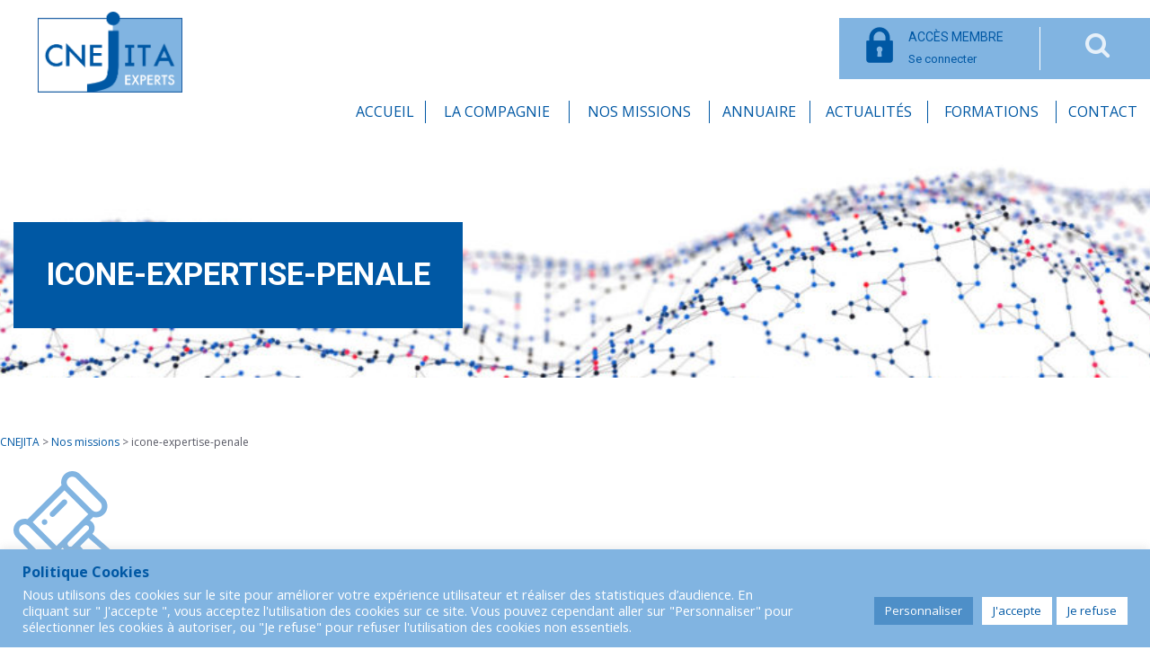

--- FILE ---
content_type: text/html; charset=UTF-8
request_url: https://www.cnejita.org/nos-missions/icone-expertise-penale/
body_size: 14350
content:
<!DOCTYPE html>
<html lang="fr-FR" class="no-js">
<head>
	<meta charset="UTF-8">
	<meta name="viewport" content="width=device-width">
    	<link rel="profile" href="https://gmpg.org/xfn/11">
	<link rel="pingback" href="https://www.cnejita.org/xmlrpc.php">
    <title>
    icone-expertise-penale - CNEJITACNEJITA 
    </title>
    
    <link rel="shortcut icon" href="https://www.cnejita.org/wp-content/themes/cnejita/images/favicon.ico">
	<link rel="apple-touch-icon" href="https://www.cnejita.org/wp-content/themes/cnejita/images/apple-touch-icon.png">
	<!-- <link rel="apple-touch-icon" sizes="72x72" href="https://www.cnejita.org/wp-content/themes/cnejita/images/apple-touch-icon-72x72.png"> -->
	<!-- <link rel="apple-touch-icon" sizes="114x114" href="https://www.cnejita.org/wp-content/themes/cnejita/images/apple-touch-icon-114x114.png"> -->
	<!--[if lt IE 9]>
	<script src="//html5shim.googlecode.com/svn/trunk/html5.js"></script>
	<![endif]-->
	<meta name='robots' content='index, follow, max-image-preview:large, max-snippet:-1, max-video-preview:-1' />

	<!-- This site is optimized with the Yoast SEO plugin v26.1.1 - https://yoast.com/wordpress/plugins/seo/ -->
	<link rel="canonical" href="https://www.cnejita.org/nos-missions/icone-expertise-penale/" />
	<meta property="og:locale" content="fr_FR" />
	<meta property="og:type" content="article" />
	<meta property="og:title" content="icone-expertise-penale - CNEJITA" />
	<meta property="og:url" content="https://www.cnejita.org/nos-missions/icone-expertise-penale/" />
	<meta property="og:site_name" content="CNEJITA" />
	<meta property="og:image" content="https://www.cnejita.org/nos-missions/icone-expertise-penale" />
	<meta property="og:image:width" content="160" />
	<meta property="og:image:height" content="160" />
	<meta property="og:image:type" content="image/png" />
	<meta name="twitter:card" content="summary_large_image" />
	<script type="application/ld+json" class="yoast-schema-graph">{"@context":"https://schema.org","@graph":[{"@type":"WebPage","@id":"https://www.cnejita.org/nos-missions/icone-expertise-penale/","url":"https://www.cnejita.org/nos-missions/icone-expertise-penale/","name":"icone-expertise-penale - CNEJITA","isPartOf":{"@id":"https://www.cnejita.org/#website"},"primaryImageOfPage":{"@id":"https://www.cnejita.org/nos-missions/icone-expertise-penale/#primaryimage"},"image":{"@id":"https://www.cnejita.org/nos-missions/icone-expertise-penale/#primaryimage"},"thumbnailUrl":"https://www.cnejita.org/wp-content/uploads/2021/04/icone-expertise-penale.png","datePublished":"2021-04-02T09:10:42+00:00","breadcrumb":{"@id":"https://www.cnejita.org/nos-missions/icone-expertise-penale/#breadcrumb"},"inLanguage":"fr-FR","potentialAction":[{"@type":"ReadAction","target":["https://www.cnejita.org/nos-missions/icone-expertise-penale/"]}]},{"@type":"ImageObject","inLanguage":"fr-FR","@id":"https://www.cnejita.org/nos-missions/icone-expertise-penale/#primaryimage","url":"https://www.cnejita.org/wp-content/uploads/2021/04/icone-expertise-penale.png","contentUrl":"https://www.cnejita.org/wp-content/uploads/2021/04/icone-expertise-penale.png","width":160,"height":160},{"@type":"BreadcrumbList","@id":"https://www.cnejita.org/nos-missions/icone-expertise-penale/#breadcrumb","itemListElement":[{"@type":"ListItem","position":1,"name":"Accueil","item":"https://www.cnejita.org/"},{"@type":"ListItem","position":2,"name":"Nos missions","item":"https://www.cnejita.org/nos-missions/"},{"@type":"ListItem","position":3,"name":"icone-expertise-penale"}]},{"@type":"WebSite","@id":"https://www.cnejita.org/#website","url":"https://www.cnejita.org/","name":"CNEJITA","description":"Compagnie Nationale des experts de justice en informatique et techniques associées","potentialAction":[{"@type":"SearchAction","target":{"@type":"EntryPoint","urlTemplate":"https://www.cnejita.org/?s={search_term_string}"},"query-input":{"@type":"PropertyValueSpecification","valueRequired":true,"valueName":"search_term_string"}}],"inLanguage":"fr-FR"}]}</script>
	<!-- / Yoast SEO plugin. -->


<link rel='dns-prefetch' href='//ajax.googleapis.com' />
<link rel="alternate" title="oEmbed (JSON)" type="application/json+oembed" href="https://www.cnejita.org/wp-json/oembed/1.0/embed?url=https%3A%2F%2Fwww.cnejita.org%2Fnos-missions%2Ficone-expertise-penale%2F" />
<link rel="alternate" title="oEmbed (XML)" type="text/xml+oembed" href="https://www.cnejita.org/wp-json/oembed/1.0/embed?url=https%3A%2F%2Fwww.cnejita.org%2Fnos-missions%2Ficone-expertise-penale%2F&#038;format=xml" />
<style id='wp-img-auto-sizes-contain-inline-css' type='text/css'>
img:is([sizes=auto i],[sizes^="auto," i]){contain-intrinsic-size:3000px 1500px}
/*# sourceURL=wp-img-auto-sizes-contain-inline-css */
</style>
<style id='wp-emoji-styles-inline-css' type='text/css'>

	img.wp-smiley, img.emoji {
		display: inline !important;
		border: none !important;
		box-shadow: none !important;
		height: 1em !important;
		width: 1em !important;
		margin: 0 0.07em !important;
		vertical-align: -0.1em !important;
		background: none !important;
		padding: 0 !important;
	}
/*# sourceURL=wp-emoji-styles-inline-css */
</style>
<link rel='stylesheet' id='contact-form-7-css' href='https://www.cnejita.org/wp-content/plugins/contact-form-7/includes/css/styles.css?ver=6.1.2' type='text/css' media='all' />
<link rel='stylesheet' id='cookie-law-info-css' href='https://www.cnejita.org/wp-content/plugins/cookie-law-info/legacy/public/css/cookie-law-info-public.css?ver=3.3.5' type='text/css' media='all' />
<link rel='stylesheet' id='cookie-law-info-gdpr-css' href='https://www.cnejita.org/wp-content/plugins/cookie-law-info/legacy/public/css/cookie-law-info-gdpr.css?ver=3.3.5' type='text/css' media='all' />
<link rel='stylesheet' id='media-seo-css' href='https://www.cnejita.org/wp-content/plugins/media-seo/public/css/media-seo-public.css?ver=1.0.0' type='text/css' media='all' />
<link rel='stylesheet' id='widgetopts-styles-css' href='https://www.cnejita.org/wp-content/plugins/widget-options/assets/css/widget-options.css?ver=4.1.2' type='text/css' media='all' />
<style id='woocommerce-inline-inline-css' type='text/css'>
.woocommerce form .form-row .required { visibility: visible; }
/*# sourceURL=woocommerce-inline-inline-css */
</style>
<link rel='stylesheet' id='ppress-frontend-css' href='https://www.cnejita.org/wp-content/plugins/wp-user-avatar/assets/css/frontend.min.css?ver=4.16.6' type='text/css' media='all' />
<link rel='stylesheet' id='ppress-flatpickr-css' href='https://www.cnejita.org/wp-content/plugins/wp-user-avatar/assets/flatpickr/flatpickr.min.css?ver=4.16.6' type='text/css' media='all' />
<link rel='stylesheet' id='ppress-select2-css' href='https://www.cnejita.org/wp-content/plugins/wp-user-avatar/assets/select2/select2.min.css?ver=6.9' type='text/css' media='all' />
<link rel='stylesheet' id='brands-styles-css' href='https://www.cnejita.org/wp-content/plugins/woocommerce/assets/css/brands.css?ver=10.2.3' type='text/css' media='all' />
<link rel='stylesheet' id='wc-memberships-frontend-css' href='https://www.cnejita.org/wp-content/plugins/woocommerce-memberships/assets/css/frontend/wc-memberships-frontend.min.css?ver=1.27.2' type='text/css' media='all' />
<link rel='stylesheet' id='CNEJITA-style-normalize-css' href='https://www.cnejita.org/wp-content/themes/cnejita/css/normalize.css?ver=6.9' type='text/css' media='all' />
<link rel='stylesheet' id='CNEJITA-style-skeleton-css' href='https://www.cnejita.org/wp-content/themes/cnejita/css/skeleton.css?ver=6.9' type='text/css' media='all' />
<link rel='stylesheet' id='CNEJITA-styles-less-css' href='https://www.cnejita.org/wp-content/themes/cnejita/css/lessphp_989696229f3975c7fb2a2cfdd58845605a56e79b.css?ver=6.9' type='text/css' media='all' />
<link rel='stylesheet' id='CNEJITA-styles-charless-css' href='https://www.cnejita.org/wp-content/themes/cnejita/css/lessphp_9e8fdff2b7b5edd6b2c7ba1bbc5c51ca90932b44.css?ver=6.9' type='text/css' media='all' />
<link rel='stylesheet' id='fa-css' href='https://www.cnejita.org/wp-content/themes/cnejita/fonts/font-awesome/css/font-awesome.min.css?ver=4.4.0' type='text/css' media='all' />
<link rel='stylesheet' id='fontastic-css' href='https://www.cnejita.org/wp-content/themes/cnejita/fonts/cneji/styles.css?ver=6.9' type='text/css' media='all' />
<link rel='stylesheet' id='icomoon-css' href='https://www.cnejita.org/wp-content/themes/cnejita/fonts/icomoon-cneji/style.css?ver=6.9' type='text/css' media='all' />
<link rel='stylesheet' id='fancybox-styles-css' href='https://www.cnejita.org/wp-content/themes/cnejita/js/fancybox/source/jquery.fancybox.css?v=2.1.5&#038;ver=6.9' type='text/css' media='all' />
<link rel='stylesheet' id='owlcarousel-style-css' href='https://www.cnejita.org/wp-content/themes/cnejita/js/owl-carousel/owl.carousel.css?ver=6.9' type='text/css' media='all' />
<link rel='stylesheet' id='owlcarousel-transitions-css' href='https://www.cnejita.org/wp-content/themes/cnejita/js/owl-carousel/owl.transitions.css?ver=6.9' type='text/css' media='all' />
<link rel='stylesheet' id='owlcarousel-theme-css' href='https://www.cnejita.org/wp-content/themes/cnejita/js/owl-carousel/owl.theme.css?ver=6.9' type='text/css' media='all' />
<link rel='stylesheet' id='wp_mailjet_form_builder_widget-widget-front-styles-css' href='https://www.cnejita.org/wp-content/plugins/mailjet-for-wordpress/src/widgetformbuilder/css/front-widget.css?ver=6.1.5' type='text/css' media='all' />
<script type="text/javascript" id="jquery-core-js-extra">
/* <![CDATA[ */
var xlwcty = {"ajax_url":"https://www.cnejita.org/wp-admin/admin-ajax.php","version":"2.21.0","wc_version":"10.2.3"};
//# sourceURL=jquery-core-js-extra
/* ]]> */
</script>
<script type="text/javascript" src="https://www.cnejita.org/wp-includes/js/jquery/jquery.min.js?ver=3.7.1" id="jquery-core-js"></script>
<script type="text/javascript" src="https://www.cnejita.org/wp-includes/js/jquery/jquery-migrate.min.js?ver=3.4.1" id="jquery-migrate-js"></script>
<script type="text/javascript" id="ajax-adera-js-extra">
/* <![CDATA[ */
var ajax_vars = {"ajaxurl":"https://www.cnejita.org/wp-admin/admin-ajax.php"};
//# sourceURL=ajax-adera-js-extra
/* ]]> */
</script>
<script type="text/javascript" src="https://www.cnejita.org/wp-content/themes/cnejita/js/ajax.js?ver=6.9" id="ajax-adera-js"></script>
<script type="text/javascript" id="annuaire-js-js-extra">
/* <![CDATA[ */
var annuaire_vars = {"ajaxurl":"https://www.cnejita.org/wp-admin/admin-ajax.php"};
//# sourceURL=annuaire-js-js-extra
/* ]]> */
</script>
<script type="text/javascript" src="https://www.cnejita.org/wp-content/themes/cnejita/js/ajaxannuaire.js?ver=6.9" id="annuaire-js-js"></script>
<script type="text/javascript" id="cookie-law-info-js-extra">
/* <![CDATA[ */
var Cli_Data = {"nn_cookie_ids":[],"cookielist":[],"non_necessary_cookies":{"analytics":["_ga"]},"ccpaEnabled":"","ccpaRegionBased":"","ccpaBarEnabled":"","strictlyEnabled":["necessary","obligatoire"],"ccpaType":"gdpr","js_blocking":"1","custom_integration":"","triggerDomRefresh":"","secure_cookies":""};
var cli_cookiebar_settings = {"animate_speed_hide":"500","animate_speed_show":"500","background":"#81b4e1","border":"#b1a6a6c2","border_on":"","button_1_button_colour":"#ffffff","button_1_button_hover":"#cccccc","button_1_link_colour":"#0058a4","button_1_as_button":"1","button_1_new_win":"","button_2_button_colour":"#333","button_2_button_hover":"#292929","button_2_link_colour":"#444","button_2_as_button":"","button_2_hidebar":"","button_3_button_colour":"#ffffff","button_3_button_hover":"#cccccc","button_3_link_colour":"#0058a4","button_3_as_button":"1","button_3_new_win":"","button_4_button_colour":"#4e8fc8","button_4_button_hover":"#3e72a0","button_4_link_colour":"#ffffff","button_4_as_button":"1","button_7_button_colour":"#ffffff","button_7_button_hover":"#cccccc","button_7_link_colour":"#0058a4","button_7_as_button":"1","button_7_new_win":"","font_family":"inherit","header_fix":"","notify_animate_hide":"1","notify_animate_show":"","notify_div_id":"#cookie-law-info-bar","notify_position_horizontal":"right","notify_position_vertical":"bottom","scroll_close":"","scroll_close_reload":"","accept_close_reload":"","reject_close_reload":"","showagain_tab":"","showagain_background":"#fff","showagain_border":"#000","showagain_div_id":"#cookie-law-info-again","showagain_x_position":"100px","text":"#ffffff","show_once_yn":"","show_once":"10000","logging_on":"","as_popup":"","popup_overlay":"1","bar_heading_text":"Politique Cookies","cookie_bar_as":"banner","popup_showagain_position":"bottom-right","widget_position":"left"};
var log_object = {"ajax_url":"https://www.cnejita.org/wp-admin/admin-ajax.php"};
//# sourceURL=cookie-law-info-js-extra
/* ]]> */
</script>
<script type="text/javascript" src="https://www.cnejita.org/wp-content/plugins/cookie-law-info/legacy/public/js/cookie-law-info-public.js?ver=3.3.5" id="cookie-law-info-js"></script>
<script type="text/javascript" src="https://www.cnejita.org/wp-content/plugins/media-seo/public/js/media-seo-public.js?ver=1.0.0" id="media-seo-js"></script>
<script type="text/javascript" src="https://www.cnejita.org/wp-content/plugins/woocommerce/assets/js/jquery-blockui/jquery.blockUI.min.js?ver=2.7.0-wc.10.2.3" id="jquery-blockui-js" data-wp-strategy="defer"></script>
<script type="text/javascript" id="wc-add-to-cart-js-extra">
/* <![CDATA[ */
var wc_add_to_cart_params = {"ajax_url":"/wp-admin/admin-ajax.php","wc_ajax_url":"/?wc-ajax=%%endpoint%%","i18n_view_cart":"Voir le panier","cart_url":"https://www.cnejita.org/panier/","is_cart":"","cart_redirect_after_add":"yes"};
//# sourceURL=wc-add-to-cart-js-extra
/* ]]> */
</script>
<script type="text/javascript" src="https://www.cnejita.org/wp-content/plugins/woocommerce/assets/js/frontend/add-to-cart.min.js?ver=10.2.3" id="wc-add-to-cart-js" data-wp-strategy="defer"></script>
<script type="text/javascript" src="https://www.cnejita.org/wp-content/plugins/woocommerce/assets/js/js-cookie/js.cookie.min.js?ver=2.1.4-wc.10.2.3" id="js-cookie-js" defer="defer" data-wp-strategy="defer"></script>
<script type="text/javascript" id="woocommerce-js-extra">
/* <![CDATA[ */
var woocommerce_params = {"ajax_url":"/wp-admin/admin-ajax.php","wc_ajax_url":"/?wc-ajax=%%endpoint%%","i18n_password_show":"Afficher le mot de passe","i18n_password_hide":"Masquer le mot de passe"};
//# sourceURL=woocommerce-js-extra
/* ]]> */
</script>
<script type="text/javascript" src="https://www.cnejita.org/wp-content/plugins/woocommerce/assets/js/frontend/woocommerce.min.js?ver=10.2.3" id="woocommerce-js" defer="defer" data-wp-strategy="defer"></script>
<script type="text/javascript" src="https://www.cnejita.org/wp-content/plugins/wp-user-avatar/assets/flatpickr/flatpickr.min.js?ver=4.16.6" id="ppress-flatpickr-js"></script>
<script type="text/javascript" src="https://www.cnejita.org/wp-content/plugins/wp-user-avatar/assets/select2/select2.min.js?ver=4.16.6" id="ppress-select2-js"></script>
<script type="text/javascript" src="https://www.cnejita.org/wp-content/plugins/js_composer/assets/js/vendors/woocommerce-add-to-cart.js?ver=8.7" id="vc_woocommerce-add-to-cart-js-js"></script>
<script type="text/javascript" src="https://ajax.googleapis.com/ajax/libs/jqueryui/1.11.4/jquery-ui.min.js?ver=6.9" id="jquery-ui-js"></script>
<script type="text/javascript" src="https://www.cnejita.org/wp-content/themes/cnejita/js/bxslider/jquery.bxslider.min.js?ver=6.9" id="bxslider-js-js"></script>
<script type="text/javascript" src="https://www.cnejita.org/wp-content/themes/cnejita/js/fancybox/source/jquery.fancybox.js?v=2.1.5&amp;ver=6.9" id="fancybox-js-js"></script>
<script type="text/javascript" id="CNEJITA-script-js-extra">
/* <![CDATA[ */
var MyAjax = {"ajaxurl":"https://www.cnejita.org/wp-admin/admin-ajax.php"};
//# sourceURL=CNEJITA-script-js-extra
/* ]]> */
</script>
<script type="text/javascript" src="https://www.cnejita.org/wp-content/themes/cnejita/js/functions.js?ver=6.9" id="CNEJITA-script-js"></script>
<script type="text/javascript" src="https://www.cnejita.org/wp-content/themes/cnejita/js/isotope.min.js?ver=6.9" id="CNEJITA-isotope-js"></script>
<script type="text/javascript" src="https://www.cnejita.org/wp-content/themes/cnejita/js/jcarousel.jquery.min.js?ver=6.9" id="CNEJITA-jcarousel-js"></script>
<script type="text/javascript" src="https://www.cnejita.org/wp-content/themes/cnejita/js/owl-carousel/owl.carousel.js?ver=6.9" id="CNEJITA-owcarousel-js"></script>
<script type="text/javascript" src="https://www.cnejita.org/wp-content/themes/cnejita/js/circles.min.js?ver=6.9" id="CNEJITA-percircle-js"></script>
<script></script><link rel="https://api.w.org/" href="https://www.cnejita.org/wp-json/" /><link rel="alternate" title="JSON" type="application/json" href="https://www.cnejita.org/wp-json/wp/v2/media/40868" /><link rel="EditURI" type="application/rsd+xml" title="RSD" href="https://www.cnejita.org/xmlrpc.php?rsd" />
<meta name="generator" content="WordPress 6.9" />
<meta name="generator" content="WooCommerce 10.2.3" />
<link rel='shortlink' href='https://www.cnejita.org/?p=40868' />
<!-- Global site tag (gtag.js) - Google Analytics -->
<script type="text/plain" data-cli-class="cli-blocker-script"  data-cli-script-type="analytics" data-cli-block="true"  data-cli-element-position="head" async src="https://www.googletagmanager.com/gtag/js?id=G-5KFWHYM4LT"></script>
<script type="text/plain" data-cli-class="cli-blocker-script"  data-cli-script-type="analytics" data-cli-block="true"  data-cli-element-position="head">
  window.dataLayer = window.dataLayer || [];
  function gtag(){dataLayer.push(arguments);}
  gtag('js', new Date());

  gtag('config', 'G-5KFWHYM4LT');
</script>	<noscript><style>.woocommerce-product-gallery{ opacity: 1 !important; }</style></noscript>
	<meta name="generator" content="Powered by WPBakery Page Builder - drag and drop page builder for WordPress."/>
<link rel="icon" href="https://www.cnejita.org/wp-content/uploads/2021/04/cropped-favicon-32x32.png" sizes="32x32" />
<link rel="icon" href="https://www.cnejita.org/wp-content/uploads/2021/04/cropped-favicon-192x192.png" sizes="192x192" />
<link rel="apple-touch-icon" href="https://www.cnejita.org/wp-content/uploads/2021/04/cropped-favicon-180x180.png" />
<meta name="msapplication-TileImage" content="https://www.cnejita.org/wp-content/uploads/2021/04/cropped-favicon-270x270.png" />
<noscript><style> .wpb_animate_when_almost_visible { opacity: 1; }</style></noscript>				<style type="text/css" id="c4wp-checkout-css">
					.woocommerce-checkout .c4wp_captcha_field {
						margin-bottom: 10px;
						margin-top: 15px;
						position: relative;
						display: inline-block;
					}
				</style>
							<style type="text/css" id="c4wp-v3-lp-form-css">
				.login #login, .login #lostpasswordform {
					min-width: 350px !important;
				}
				.wpforms-field-c4wp iframe {
					width: 100% !important;
				}
			</style>
			
   

<link rel='stylesheet' id='wc-blocks-style-css' href='https://www.cnejita.org/wp-content/plugins/woocommerce/assets/client/blocks/wc-blocks.css?ver=wc-10.2.3' type='text/css' media='all' />
<style id='global-styles-inline-css' type='text/css'>
:root{--wp--preset--aspect-ratio--square: 1;--wp--preset--aspect-ratio--4-3: 4/3;--wp--preset--aspect-ratio--3-4: 3/4;--wp--preset--aspect-ratio--3-2: 3/2;--wp--preset--aspect-ratio--2-3: 2/3;--wp--preset--aspect-ratio--16-9: 16/9;--wp--preset--aspect-ratio--9-16: 9/16;--wp--preset--color--black: #000000;--wp--preset--color--cyan-bluish-gray: #abb8c3;--wp--preset--color--white: #ffffff;--wp--preset--color--pale-pink: #f78da7;--wp--preset--color--vivid-red: #cf2e2e;--wp--preset--color--luminous-vivid-orange: #ff6900;--wp--preset--color--luminous-vivid-amber: #fcb900;--wp--preset--color--light-green-cyan: #7bdcb5;--wp--preset--color--vivid-green-cyan: #00d084;--wp--preset--color--pale-cyan-blue: #8ed1fc;--wp--preset--color--vivid-cyan-blue: #0693e3;--wp--preset--color--vivid-purple: #9b51e0;--wp--preset--gradient--vivid-cyan-blue-to-vivid-purple: linear-gradient(135deg,rgb(6,147,227) 0%,rgb(155,81,224) 100%);--wp--preset--gradient--light-green-cyan-to-vivid-green-cyan: linear-gradient(135deg,rgb(122,220,180) 0%,rgb(0,208,130) 100%);--wp--preset--gradient--luminous-vivid-amber-to-luminous-vivid-orange: linear-gradient(135deg,rgb(252,185,0) 0%,rgb(255,105,0) 100%);--wp--preset--gradient--luminous-vivid-orange-to-vivid-red: linear-gradient(135deg,rgb(255,105,0) 0%,rgb(207,46,46) 100%);--wp--preset--gradient--very-light-gray-to-cyan-bluish-gray: linear-gradient(135deg,rgb(238,238,238) 0%,rgb(169,184,195) 100%);--wp--preset--gradient--cool-to-warm-spectrum: linear-gradient(135deg,rgb(74,234,220) 0%,rgb(151,120,209) 20%,rgb(207,42,186) 40%,rgb(238,44,130) 60%,rgb(251,105,98) 80%,rgb(254,248,76) 100%);--wp--preset--gradient--blush-light-purple: linear-gradient(135deg,rgb(255,206,236) 0%,rgb(152,150,240) 100%);--wp--preset--gradient--blush-bordeaux: linear-gradient(135deg,rgb(254,205,165) 0%,rgb(254,45,45) 50%,rgb(107,0,62) 100%);--wp--preset--gradient--luminous-dusk: linear-gradient(135deg,rgb(255,203,112) 0%,rgb(199,81,192) 50%,rgb(65,88,208) 100%);--wp--preset--gradient--pale-ocean: linear-gradient(135deg,rgb(255,245,203) 0%,rgb(182,227,212) 50%,rgb(51,167,181) 100%);--wp--preset--gradient--electric-grass: linear-gradient(135deg,rgb(202,248,128) 0%,rgb(113,206,126) 100%);--wp--preset--gradient--midnight: linear-gradient(135deg,rgb(2,3,129) 0%,rgb(40,116,252) 100%);--wp--preset--font-size--small: 13px;--wp--preset--font-size--medium: 20px;--wp--preset--font-size--large: 36px;--wp--preset--font-size--x-large: 42px;--wp--preset--spacing--20: 0.44rem;--wp--preset--spacing--30: 0.67rem;--wp--preset--spacing--40: 1rem;--wp--preset--spacing--50: 1.5rem;--wp--preset--spacing--60: 2.25rem;--wp--preset--spacing--70: 3.38rem;--wp--preset--spacing--80: 5.06rem;--wp--preset--shadow--natural: 6px 6px 9px rgba(0, 0, 0, 0.2);--wp--preset--shadow--deep: 12px 12px 50px rgba(0, 0, 0, 0.4);--wp--preset--shadow--sharp: 6px 6px 0px rgba(0, 0, 0, 0.2);--wp--preset--shadow--outlined: 6px 6px 0px -3px rgb(255, 255, 255), 6px 6px rgb(0, 0, 0);--wp--preset--shadow--crisp: 6px 6px 0px rgb(0, 0, 0);}:where(.is-layout-flex){gap: 0.5em;}:where(.is-layout-grid){gap: 0.5em;}body .is-layout-flex{display: flex;}.is-layout-flex{flex-wrap: wrap;align-items: center;}.is-layout-flex > :is(*, div){margin: 0;}body .is-layout-grid{display: grid;}.is-layout-grid > :is(*, div){margin: 0;}:where(.wp-block-columns.is-layout-flex){gap: 2em;}:where(.wp-block-columns.is-layout-grid){gap: 2em;}:where(.wp-block-post-template.is-layout-flex){gap: 1.25em;}:where(.wp-block-post-template.is-layout-grid){gap: 1.25em;}.has-black-color{color: var(--wp--preset--color--black) !important;}.has-cyan-bluish-gray-color{color: var(--wp--preset--color--cyan-bluish-gray) !important;}.has-white-color{color: var(--wp--preset--color--white) !important;}.has-pale-pink-color{color: var(--wp--preset--color--pale-pink) !important;}.has-vivid-red-color{color: var(--wp--preset--color--vivid-red) !important;}.has-luminous-vivid-orange-color{color: var(--wp--preset--color--luminous-vivid-orange) !important;}.has-luminous-vivid-amber-color{color: var(--wp--preset--color--luminous-vivid-amber) !important;}.has-light-green-cyan-color{color: var(--wp--preset--color--light-green-cyan) !important;}.has-vivid-green-cyan-color{color: var(--wp--preset--color--vivid-green-cyan) !important;}.has-pale-cyan-blue-color{color: var(--wp--preset--color--pale-cyan-blue) !important;}.has-vivid-cyan-blue-color{color: var(--wp--preset--color--vivid-cyan-blue) !important;}.has-vivid-purple-color{color: var(--wp--preset--color--vivid-purple) !important;}.has-black-background-color{background-color: var(--wp--preset--color--black) !important;}.has-cyan-bluish-gray-background-color{background-color: var(--wp--preset--color--cyan-bluish-gray) !important;}.has-white-background-color{background-color: var(--wp--preset--color--white) !important;}.has-pale-pink-background-color{background-color: var(--wp--preset--color--pale-pink) !important;}.has-vivid-red-background-color{background-color: var(--wp--preset--color--vivid-red) !important;}.has-luminous-vivid-orange-background-color{background-color: var(--wp--preset--color--luminous-vivid-orange) !important;}.has-luminous-vivid-amber-background-color{background-color: var(--wp--preset--color--luminous-vivid-amber) !important;}.has-light-green-cyan-background-color{background-color: var(--wp--preset--color--light-green-cyan) !important;}.has-vivid-green-cyan-background-color{background-color: var(--wp--preset--color--vivid-green-cyan) !important;}.has-pale-cyan-blue-background-color{background-color: var(--wp--preset--color--pale-cyan-blue) !important;}.has-vivid-cyan-blue-background-color{background-color: var(--wp--preset--color--vivid-cyan-blue) !important;}.has-vivid-purple-background-color{background-color: var(--wp--preset--color--vivid-purple) !important;}.has-black-border-color{border-color: var(--wp--preset--color--black) !important;}.has-cyan-bluish-gray-border-color{border-color: var(--wp--preset--color--cyan-bluish-gray) !important;}.has-white-border-color{border-color: var(--wp--preset--color--white) !important;}.has-pale-pink-border-color{border-color: var(--wp--preset--color--pale-pink) !important;}.has-vivid-red-border-color{border-color: var(--wp--preset--color--vivid-red) !important;}.has-luminous-vivid-orange-border-color{border-color: var(--wp--preset--color--luminous-vivid-orange) !important;}.has-luminous-vivid-amber-border-color{border-color: var(--wp--preset--color--luminous-vivid-amber) !important;}.has-light-green-cyan-border-color{border-color: var(--wp--preset--color--light-green-cyan) !important;}.has-vivid-green-cyan-border-color{border-color: var(--wp--preset--color--vivid-green-cyan) !important;}.has-pale-cyan-blue-border-color{border-color: var(--wp--preset--color--pale-cyan-blue) !important;}.has-vivid-cyan-blue-border-color{border-color: var(--wp--preset--color--vivid-cyan-blue) !important;}.has-vivid-purple-border-color{border-color: var(--wp--preset--color--vivid-purple) !important;}.has-vivid-cyan-blue-to-vivid-purple-gradient-background{background: var(--wp--preset--gradient--vivid-cyan-blue-to-vivid-purple) !important;}.has-light-green-cyan-to-vivid-green-cyan-gradient-background{background: var(--wp--preset--gradient--light-green-cyan-to-vivid-green-cyan) !important;}.has-luminous-vivid-amber-to-luminous-vivid-orange-gradient-background{background: var(--wp--preset--gradient--luminous-vivid-amber-to-luminous-vivid-orange) !important;}.has-luminous-vivid-orange-to-vivid-red-gradient-background{background: var(--wp--preset--gradient--luminous-vivid-orange-to-vivid-red) !important;}.has-very-light-gray-to-cyan-bluish-gray-gradient-background{background: var(--wp--preset--gradient--very-light-gray-to-cyan-bluish-gray) !important;}.has-cool-to-warm-spectrum-gradient-background{background: var(--wp--preset--gradient--cool-to-warm-spectrum) !important;}.has-blush-light-purple-gradient-background{background: var(--wp--preset--gradient--blush-light-purple) !important;}.has-blush-bordeaux-gradient-background{background: var(--wp--preset--gradient--blush-bordeaux) !important;}.has-luminous-dusk-gradient-background{background: var(--wp--preset--gradient--luminous-dusk) !important;}.has-pale-ocean-gradient-background{background: var(--wp--preset--gradient--pale-ocean) !important;}.has-electric-grass-gradient-background{background: var(--wp--preset--gradient--electric-grass) !important;}.has-midnight-gradient-background{background: var(--wp--preset--gradient--midnight) !important;}.has-small-font-size{font-size: var(--wp--preset--font-size--small) !important;}.has-medium-font-size{font-size: var(--wp--preset--font-size--medium) !important;}.has-large-font-size{font-size: var(--wp--preset--font-size--large) !important;}.has-x-large-font-size{font-size: var(--wp--preset--font-size--x-large) !important;}
/*# sourceURL=global-styles-inline-css */
</style>
<link rel='stylesheet' id='wc-stripe-blocks-checkout-style-css' href='https://www.cnejita.org/wp-content/plugins/woocommerce-gateway-stripe/build/upe-blocks.css?ver=cd8a631b1218abad291e' type='text/css' media='all' />
<link rel='stylesheet' id='cookie-law-info-table-css' href='https://www.cnejita.org/wp-content/plugins/cookie-law-info/legacy/public/css/cookie-law-info-table.css?ver=3.3.5' type='text/css' media='all' />
</head>

<body data-rsssl=1 class="attachment wp-singular attachment-template-default attachmentid-40868 attachment-png wp-theme-cnejita theme-cnejita woocommerce-no-js wpb-js-composer js-comp-ver-8.7 vc_responsive">
    <header>
        <div class="cadre">
            <a class="logo" href="https://www.cnejita.org/" title="CNEJITACompagnie Nationale des experts de justice en informatique et techniques associées"></a>
            <div id="topInfos">
                <div id="blocRecherche">
                    <div class="verticalcentre">
                        <form role="search" method="get" id="searchform" class="" action="https://www.cnejita.org"><a href="#" onClick="jQuery('#searchform').submit()"><i class="fa fa-search" aria-hidden="true"></i></a><input type="text" placeholder="" name="s" id="s"></form>
                    </div>
                </div>
                <!--<div id="blocForum">
                    <div class="verticalcentre">
                        <a href="/forum" target="_blank">
                            <i class="cneji-bulles"></i> FORUM
                        </a>
                    </div>
                </div>-->
                <div id="blocMonCompte">
                    <a class="lien_mobile" href="https://www.cnejita.org/mon-compte/"><i class="fa fa-user" aria-hidden="true"></i></a>
                    <div class="verticalcentre">
                        <i class="cneji-cadena"></i>
                        <div class="login-box">                        
                                                        
                            <a href="https://www.cnejita.org/mon-compte/" class="nodeco"><h3 class="titre">ACCÈS MEMBRE</h3><br>Se connecter</a>
                                                    </div>
                    </div>
                </div>
            </div>
            <nav id="primaryMenu">
                <span id="menuMobile">MENU<br/><i class="fa fa-bars" aria-hidden="true"></i></span>
                <ul>
                    <li id="menu-item-17110" class="menu-item menu-item-type-post_type menu-item-object-page menu-item-home menu-item-17110"><a href="https://www.cnejita.org/">Accueil</a></li>
<li id="menu-item-17117" class="menu-item menu-item-type-custom menu-item-object-custom menu-item-has-children menu-item-17117"><a href="#">La compagnie</a>
<ul class="sub-menu">
	<li id="menu-item-17116" class="menu-item menu-item-type-post_type menu-item-object-page menu-item-17116"><a href="https://www.cnejita.org/presentation/">Présentation</a></li>
	<li id="menu-item-41300" class="menu-item menu-item-type-post_type menu-item-object-page menu-item-41300"><a href="https://www.cnejita.org/le-comite-directeur/">Le comité directeur</a></li>
	<li id="menu-item-40842" class="menu-item menu-item-type-post_type menu-item-object-page menu-item-40842"><a href="https://www.cnejita.org/statuts/">Statuts</a></li>
	<li id="menu-item-41329" class="menu-item menu-item-type-post_type menu-item-object-page menu-item-41329"><a href="https://www.cnejita.org/la-commission-de-deontologie/">La commission de déontologie</a></li>
</ul>
</li>
<li id="menu-item-40892" class="menu-item menu-item-type-post_type menu-item-object-page menu-item-has-children menu-item-40892"><a href="https://www.cnejita.org/nos-missions/">Nos missions</a>
<ul class="sub-menu">
	<li id="menu-item-40891" class="sous-menu-missions menu-item menu-item-type-post_type menu-item-object-page menu-item-40891"><a href="https://www.cnejita.org/nos-missions/expertise-civile/"><div><img src="https://www.cnejita.org/wp-content/uploads/2021/04/icone-expertise-civile-80x94.png" /></div>Expertise civile</a></li>
	<li id="menu-item-40901" class="sous-menu-missions menu-item menu-item-type-post_type menu-item-object-page menu-item-40901"><a href="https://www.cnejita.org/nos-missions/expertise-penale/"><div><img src="https://www.cnejita.org/wp-content/uploads/2021/04/icone-expertise-penale.png" /></div>Expertise pénale</a></li>
	<li id="menu-item-40905" class="sous-menu-missions menu-item menu-item-type-post_type menu-item-object-page menu-item-40905"><a href="https://www.cnejita.org/nos-missions/expertise-administrative/"><div><img src="https://www.cnejita.org/wp-content/uploads/2021/04/icone-expertise-administrative.png" /></div>Expertise administrative</a></li>
	<li id="menu-item-41291" class="sous-menu-missions menu-item menu-item-type-post_type menu-item-object-page menu-item-41291"><a href="https://www.cnejita.org/nos-missions/constats-et-assistance-a-huissiers/"><div><img src="https://www.cnejita.org/wp-content/uploads/2021/04/icone-constats-et-assistance-a-huissiers.png"/></div>Constats et assistance à huissiers</a></li>
	<li id="menu-item-41293" class="sous-menu-missions menu-item menu-item-type-post_type menu-item-object-page menu-item-41293"><a href="https://www.cnejita.org/nos-missions/audit-technique-de-dossiers-precontentieux/"><div><img src="https://www.cnejita.org/wp-content/uploads/2021/04/icone-audit-technique-de-dossiers-precontentieux.png"/></div>Audit technique de dossiers précontentieux</a></li>
	<li id="menu-item-41294" class="sous-menu-missions menu-item menu-item-type-post_type menu-item-object-page menu-item-41294"><a href="https://www.cnejita.org/nos-missions/aide-dans-la-gestion-des-dossiers-precontentieux/"><div><img src="https://www.cnejita.org/wp-content/uploads/2021/04/icone-aide-dans-la-gestion-des-dossiers-precontentieux.png"/></div>Aide dans la gestion des dossiers précontentieux</a></li>
	<li id="menu-item-41295" class="sous-menu-missions menu-item menu-item-type-post_type menu-item-object-page menu-item-41295"><a href="https://www.cnejita.org/nos-missions/consultation-judiciaire/"><div><img src="https://www.cnejita.org/wp-content/uploads/2021/04/icone-consultation-judiciaire.png"/></div>Consultation judiciaire</a></li>
	<li id="menu-item-41296" class="sous-menu-missions menu-item menu-item-type-post_type menu-item-object-page menu-item-41296"><a href="https://www.cnejita.org/nos-missions/evaluation-dactifs-informatiques/"><div><img src="https://www.cnejita.org/wp-content/uploads/2021/04/icone-evaluation-d-actifs-informatiques.png" /></div>Évaluation d’actifs informatiques</a></li>
</ul>
</li>
<li id="menu-item-17112" class="menu-item menu-item-type-post_type menu-item-object-page menu-item-17112"><a href="https://www.cnejita.org/annuaire/">Annuaire</a></li>
<li id="menu-item-17111" class="menu-item menu-item-type-post_type menu-item-object-page menu-item-17111"><a href="https://www.cnejita.org/actualites/">Actualités</a></li>
<li id="menu-item-40913" class="menu-item menu-item-type-custom menu-item-object-custom menu-item-40913"><a href="https://www.cnejita.org/product-category/formations/">Formations</a></li>
<li id="menu-item-41309" class="menu-item menu-item-type-post_type menu-item-object-page menu-item-41309"><a href="https://www.cnejita.org/nous-contacter/">Contact</a></li>
                </ul>
            </nav>
            
        </div>
    </header>
    
        <div id="topSlider"><div class="slider owl-carousel owl-theme bandeau_simple_titre">
		<div class="item">
	 		<img width="1280" height="413" src="https://www.cnejita.org/wp-content/uploads/2021/04/bandeau-particules-1280x413.jpg" class="attachment-full-width size-full-width" alt="" data-legend="" decoding="async" fetchpriority="high" srcset="https://www.cnejita.org/wp-content/uploads/2021/04/bandeau-particules-1280x413.jpg 1280w, https://www.cnejita.org/wp-content/uploads/2021/04/bandeau-particules-300x97.jpg 300w, https://www.cnejita.org/wp-content/uploads/2021/04/bandeau-particules-1024x331.jpg 1024w, https://www.cnejita.org/wp-content/uploads/2021/04/bandeau-particules-768x248.jpg 768w, https://www.cnejita.org/wp-content/uploads/2021/04/bandeau-particules-1536x496.jpg 1536w, https://www.cnejita.org/wp-content/uploads/2021/04/bandeau-particules-440x142.jpg 440w, https://www.cnejita.org/wp-content/uploads/2021/04/bandeau-particules-220x71.jpg 220w, https://www.cnejita.org/wp-content/uploads/2021/04/bandeau-particules-680x220.jpg 680w, https://www.cnejita.org/wp-content/uploads/2021/04/bandeau-particules-920x297.jpg 920w, https://www.cnejita.org/wp-content/uploads/2021/04/bandeau-particules-120x39.jpg 120w, https://www.cnejita.org/wp-content/uploads/2021/04/bandeau-particules-600x194.jpg 600w, https://www.cnejita.org/wp-content/uploads/2021/04/bandeau-particules.jpg 1920w" sizes="(max-width: 1280px) 100vw, 1280px" />	 	</div>
	 	</div>
<div id="mapContact"></div>
<div id="sliderCaption">
	<div class="cadre">
		<div class="captionBloc">
			<h1>icone-expertise-penale</h1>
		</div>
	</div>
</div>
<script type="text/javascript">
jQuery(document).ready(function($) {
  $owlContainer = $("#topSlider .slider");
  $owlSlides    = $owlContainer.children('div');

  if ($owlSlides.length > 1) {
	  $owlContainer.owlCarousel({
	 
	      pagination:false,
		  navigation:false,
	      slideSpeed : 500,
	      paginationSpeed : 500,
	      singleItem:true,
	      autoPlay:5000,
	      items : 1, 
	      loop: true,
	      itemsDesktop : false,
	      itemsDesktopSmall : false,
	      itemsTablet: false,
	      itemsMobile : false,
	      navigationText: ["",""],
	      transitionStyle : "fade",
	      callbacks:true,
	      addClassActive:true,
	      afterAction: callback
	 
	  });
  }else{
  	$owlSlides.addClass("active");
  	callback($owlContainer);
  }
 
});
function callback(event){
	var legende  = jQuery(event[0]).find(".active img").attr("data-legend");
	if(legende == "") legende  = jQuery(event[0]).find(".active img").attr("alt");
	jQuery("#sliderCaption .legende").html(legende);
}
</script>
</div>    </div>
    <section class="body"><!--open body-->
       	<!-- THE CONTENT -->
   	<div class="eight columns contenu bande_gauche_bordeaux">
   		<div id="breadcumb"><div class="breadcrumbs" vocab="https://schema.org/" typeof="BreadcrumbList"><!-- Breadcrumb NavXT 7.4.1 -->
<span property="itemListElement" typeof="ListItem"><a property="item" typeof="WebPage" title="Aller à CNEJITA." href="https://www.cnejita.org" class="home" ><span property="name">CNEJITA</span></a><meta property="position" content="1"></span> &gt; <span property="itemListElement" typeof="ListItem"><a property="item" typeof="WebPage" title="Aller à Nos missions." href="https://www.cnejita.org/nos-missions/" class="post post-page" ><span property="name">Nos missions</span></a><meta property="position" content="2"></span> &gt; <span property="itemListElement" typeof="ListItem"><span property="name" class="post post-attachment current-item">icone-expertise-penale</span><meta property="url" content="https://www.cnejita.org/nos-missions/icone-expertise-penale/"><meta property="position" content="3"></span></div></div>   		<div class="builder">
	    	    <section class="row">
	    <p class="attachment"><a href='https://www.cnejita.org/wp-content/uploads/2021/04/icone-expertise-penale.png'><img decoding="async" width="160" height="160" src="https://www.cnejita.org/wp-content/uploads/2021/04/icone-expertise-penale.png" class="attachment-medium size-medium" alt="" srcset="https://www.cnejita.org/wp-content/uploads/2021/04/icone-expertise-penale.png 160w, https://www.cnejita.org/wp-content/uploads/2021/04/icone-expertise-penale-150x150.png 150w, https://www.cnejita.org/wp-content/uploads/2021/04/icone-expertise-penale-120x120.png 120w, https://www.cnejita.org/wp-content/uploads/2021/04/icone-expertise-penale-100x100.png 100w" sizes="(max-width: 160px) 100vw, 160px" /></a></p>
	</section>
    	    </div>
   	</div>
   	<div class="four columns colonne_droite">
   				           	</div>
        </section> <!-- close body -->
    
    
    <footer class="row">
        <div class="cadre">
            <div class="four columns">
                <h6>Menu</h6>
                <nav class="general_menu">
                    <ul>
                        <li class="menu-item menu-item-type-post_type menu-item-object-page menu-item-home menu-item-17110"><a href="https://www.cnejita.org/">Accueil</a></li>
<li class="menu-item menu-item-type-custom menu-item-object-custom menu-item-has-children menu-item-17117"><a href="#">La compagnie</a>
<ul class="sub-menu">
	<li class="menu-item menu-item-type-post_type menu-item-object-page menu-item-17116"><a href="https://www.cnejita.org/presentation/">Présentation</a></li>
	<li class="menu-item menu-item-type-post_type menu-item-object-page menu-item-41300"><a href="https://www.cnejita.org/le-comite-directeur/">Le comité directeur</a></li>
	<li class="menu-item menu-item-type-post_type menu-item-object-page menu-item-40842"><a href="https://www.cnejita.org/statuts/">Statuts</a></li>
	<li class="menu-item menu-item-type-post_type menu-item-object-page menu-item-41329"><a href="https://www.cnejita.org/la-commission-de-deontologie/">La commission de déontologie</a></li>
</ul>
</li>
<li class="menu-item menu-item-type-post_type menu-item-object-page menu-item-has-children menu-item-40892"><a href="https://www.cnejita.org/nos-missions/">Nos missions</a>
<ul class="sub-menu">
	<li class="sous-menu-missions menu-item menu-item-type-post_type menu-item-object-page menu-item-40891"><a href="https://www.cnejita.org/nos-missions/expertise-civile/"><div><img src="https://www.cnejita.org/wp-content/uploads/2021/04/icone-expertise-civile-80x94.png" /></div>Expertise civile</a></li>
	<li class="sous-menu-missions menu-item menu-item-type-post_type menu-item-object-page menu-item-40901"><a href="https://www.cnejita.org/nos-missions/expertise-penale/"><div><img src="https://www.cnejita.org/wp-content/uploads/2021/04/icone-expertise-penale.png" /></div>Expertise pénale</a></li>
	<li class="sous-menu-missions menu-item menu-item-type-post_type menu-item-object-page menu-item-40905"><a href="https://www.cnejita.org/nos-missions/expertise-administrative/"><div><img src="https://www.cnejita.org/wp-content/uploads/2021/04/icone-expertise-administrative.png" /></div>Expertise administrative</a></li>
	<li class="sous-menu-missions menu-item menu-item-type-post_type menu-item-object-page menu-item-41291"><a href="https://www.cnejita.org/nos-missions/constats-et-assistance-a-huissiers/"><div><img src="https://www.cnejita.org/wp-content/uploads/2021/04/icone-constats-et-assistance-a-huissiers.png"/></div>Constats et assistance à huissiers</a></li>
	<li class="sous-menu-missions menu-item menu-item-type-post_type menu-item-object-page menu-item-41293"><a href="https://www.cnejita.org/nos-missions/audit-technique-de-dossiers-precontentieux/"><div><img src="https://www.cnejita.org/wp-content/uploads/2021/04/icone-audit-technique-de-dossiers-precontentieux.png"/></div>Audit technique de dossiers précontentieux</a></li>
	<li class="sous-menu-missions menu-item menu-item-type-post_type menu-item-object-page menu-item-41294"><a href="https://www.cnejita.org/nos-missions/aide-dans-la-gestion-des-dossiers-precontentieux/"><div><img src="https://www.cnejita.org/wp-content/uploads/2021/04/icone-aide-dans-la-gestion-des-dossiers-precontentieux.png"/></div>Aide dans la gestion des dossiers précontentieux</a></li>
	<li class="sous-menu-missions menu-item menu-item-type-post_type menu-item-object-page menu-item-41295"><a href="https://www.cnejita.org/nos-missions/consultation-judiciaire/"><div><img src="https://www.cnejita.org/wp-content/uploads/2021/04/icone-consultation-judiciaire.png"/></div>Consultation judiciaire</a></li>
	<li class="sous-menu-missions menu-item menu-item-type-post_type menu-item-object-page menu-item-41296"><a href="https://www.cnejita.org/nos-missions/evaluation-dactifs-informatiques/"><div><img src="https://www.cnejita.org/wp-content/uploads/2021/04/icone-evaluation-d-actifs-informatiques.png" /></div>Évaluation d’actifs informatiques</a></li>
</ul>
</li>
<li class="menu-item menu-item-type-post_type menu-item-object-page menu-item-17112"><a href="https://www.cnejita.org/annuaire/">Annuaire</a></li>
<li class="menu-item menu-item-type-post_type menu-item-object-page menu-item-17111"><a href="https://www.cnejita.org/actualites/">Actualités</a></li>
<li class="menu-item menu-item-type-custom menu-item-object-custom menu-item-40913"><a href="https://www.cnejita.org/product-category/formations/">Formations</a></li>
<li class="menu-item menu-item-type-post_type menu-item-object-page menu-item-41309"><a href="https://www.cnejita.org/nous-contacter/">Contact</a></li>
                    </ul>
                </nav>
            </div>
            <div class="four columns">
                <h6>Informations légales</h6>
                <nav class="footer_infos_menu">
                    <ul>
                        <li id="menu-item-41316" class="menu-item menu-item-type-post_type menu-item-object-page menu-item-41316"><a href="https://www.cnejita.org/mentions-legales/">Mentions légales</a></li>
<li id="menu-item-43146" class="menu-item menu-item-type-post_type menu-item-object-page menu-item-43146"><a href="https://www.cnejita.org/conditions-generales-dutilisation/">CGU</a></li>
<li id="menu-item-41317" class="menu-item menu-item-type-post_type menu-item-object-page menu-item-41317"><a href="https://www.cnejita.org/plan-du-site/">Plan du site</a></li>
<li id="menu-item-41318" class="menu-item menu-item-type-post_type menu-item-object-page menu-item-41318"><a href="https://www.cnejita.org/credits/">Crédits</a></li>
                    </ul>
                </nav>
            </div>
            <div class="four columns cnejifooter">
                <a class="logo" href="https://www.cnejita.org/" title="CNEJITACompagnie Nationale des experts de justice en informatique et techniques associées"></a>
                <div class="infoscontact">
                    <p><strong>Compagnie Nationale des Experts de Justice en Informatique et Techniques Associées</strong></p>
<p>10, rue du Débarcadère<br />
75852 Paris Cedex 17</p>
<p><a href="https://www.cnejita.org/nous-contacter/">Nous contacter</a></p>
                </div>
            </div>
        </div>
    </footer>
    <script type="speculationrules">
{"prefetch":[{"source":"document","where":{"and":[{"href_matches":"/*"},{"not":{"href_matches":["/wp-*.php","/wp-admin/*","/wp-content/uploads/*","/wp-content/*","/wp-content/plugins/*","/wp-content/themes/cnejita/*","/*\\?(.+)"]}},{"not":{"selector_matches":"a[rel~=\"nofollow\"]"}},{"not":{"selector_matches":".no-prefetch, .no-prefetch a"}}]},"eagerness":"conservative"}]}
</script>
<!--googleoff: all--><div id="cookie-law-info-bar" data-nosnippet="true"><h5 class="cli_messagebar_head">Politique Cookies</h5><span><div class="cli-bar-container cli-style-v2"><div class="cli-bar-message">Nous utilisons des cookies sur le site pour améliorer votre expérience utilisateur et réaliser des statistiques d’audience. En cliquant sur " J'accepte ", vous acceptez l'utilisation des cookies sur ce site. Vous pouvez cependant aller sur "Personnaliser" pour sélectionner les cookies à autoriser, ou "Je refuse" pour refuser l'utilisation des cookies non essentiels.</div><div class="cli-bar-btn_container"><a role='button' class="medium cli-plugin-button cli-plugin-main-button cli_settings_button" style="margin:0px 5px 0px 0px">Personnaliser</a><a id="wt-cli-accept-all-btn" role='button' data-cli_action="accept_all" class="wt-cli-element medium cli-plugin-button wt-cli-accept-all-btn cookie_action_close_header cli_action_button">J&#039;accepte</a><a role='button' id="cookie_action_close_header_reject" class="medium cli-plugin-button cli-plugin-main-button cookie_action_close_header_reject cli_action_button wt-cli-reject-btn" data-cli_action="reject">Je refuse</a></div></div></span></div><div id="cookie-law-info-again" style="display:none" data-nosnippet="true"><span id="cookie_hdr_showagain">Modifier</span></div><div class="cli-modal" data-nosnippet="true" id="cliSettingsPopup" tabindex="-1" role="dialog" aria-labelledby="cliSettingsPopup" aria-hidden="true">
  <div class="cli-modal-dialog" role="document">
	<div class="cli-modal-content cli-bar-popup">
		  <button type="button" class="cli-modal-close" id="cliModalClose">
			<svg class="" viewBox="0 0 24 24"><path d="M19 6.41l-1.41-1.41-5.59 5.59-5.59-5.59-1.41 1.41 5.59 5.59-5.59 5.59 1.41 1.41 5.59-5.59 5.59 5.59 1.41-1.41-5.59-5.59z"></path><path d="M0 0h24v24h-24z" fill="none"></path></svg>
			<span class="wt-cli-sr-only">Fermer</span>
		  </button>
		  <div class="cli-modal-body">
			<div class="cli-container-fluid cli-tab-container">
	<div class="cli-row">
		<div class="cli-col-12 cli-align-items-stretch cli-px-0">
			<div class="cli-privacy-overview">
				<h4>Respect de la vie privée</h4>				<div class="cli-privacy-content">
					<div class="cli-privacy-content-text">Ce site Web utilise des cookies pour améliorer votre expérience lorsque vous naviguez sur le site. Parmi ceux-ci, les cookies classés comme nécessaires sont stockés sur votre navigateur car ils sont essentiels au bon fonctionnement du site Web. Nous utilisons également des cookies tiers qui nous aident à analyser et à comprendre comment vous utilisez ce site Web. Ces cookies ne seront stockés dans votre navigateur qu'avec votre consentement. Vous avez également la possibilité de désactiver ces cookies. Mais la désactivation de certains de ces cookies peut affecter votre expérience de navigation.</div>
				</div>
				<a class="cli-privacy-readmore" aria-label="Voir plus" role="button" data-readmore-text="Voir plus" data-readless-text="Voir moins"></a>			</div>
		</div>
		<div class="cli-col-12 cli-align-items-stretch cli-px-0 cli-tab-section-container">
												<div class="cli-tab-section">
						<div class="cli-tab-header">
							<a role="button" tabindex="0" class="cli-nav-link cli-settings-mobile" data-target="necessary" data-toggle="cli-toggle-tab">
								Necessaire							</a>
															<div class="wt-cli-necessary-checkbox">
									<input type="checkbox" class="cli-user-preference-checkbox"  id="wt-cli-checkbox-necessary" data-id="checkbox-necessary" checked="checked"  />
									<label class="form-check-label" for="wt-cli-checkbox-necessary">Necessaire</label>
								</div>
								<span class="cli-necessary-caption">Toujours activé</span>
													</div>
						<div class="cli-tab-content">
							<div class="cli-tab-pane cli-fade" data-id="necessary">
								<div class="wt-cli-cookie-description">
									
Les cookies nécessaires sont absolument essentiels au bon fonctionnement du site Web. Ces cookies assurent les fonctionnalités de base et les fonctions de sécurité du site Web, de manière anonyme.
<table class="cookielawinfo-row-cat-table cookielawinfo-winter"><thead><tr><th class="cookielawinfo-column-1">Cookie</th><th class="cookielawinfo-column-3">Durée</th><th class="cookielawinfo-column-4">Description</th></tr></thead><tbody><tr class="cookielawinfo-row"><td class="cookielawinfo-column-1">cookielawinfo-checkbox-analytics</td><td class="cookielawinfo-column-3">11 months</td><td class="cookielawinfo-column-4">Ce cookie est défini par le plugin GDPR Cookie Consent. Le cookie est utilisé pour stocker le consentement de l'utilisateur pour les cookies dans la catégorie "Analytics".</td></tr><tr class="cookielawinfo-row"><td class="cookielawinfo-column-1">cookielawinfo-checkbox-functional</td><td class="cookielawinfo-column-3">11 months</td><td class="cookielawinfo-column-4">Le cookie est défini par le consentement du cookie GDPR pour enregistrer le consentement de l'utilisateur pour les cookies dans la catégorie «Fonctionnel».</td></tr><tr class="cookielawinfo-row"><td class="cookielawinfo-column-1">cookielawinfo-checkbox-necessary</td><td class="cookielawinfo-column-3">11 months</td><td class="cookielawinfo-column-4">Ce cookie est défini par le plugin GDPR Cookie Consent. Les cookies sont utilisés pour stocker le consentement de l'utilisateur pour les cookies dans la catégorie «Nécessaire».</td></tr><tr class="cookielawinfo-row"><td class="cookielawinfo-column-1">cookielawinfo-checkbox-others</td><td class="cookielawinfo-column-3">11 months</td><td class="cookielawinfo-column-4">Ce cookie est défini par le plugin GDPR Cookie Consent. Le cookie est utilisé pour stocker le consentement de l'utilisateur pour les cookies dans la catégorie "Autre".</td></tr><tr class="cookielawinfo-row"><td class="cookielawinfo-column-1">cookielawinfo-checkbox-performance</td><td class="cookielawinfo-column-3">11 months</td><td class="cookielawinfo-column-4">Ce cookie est défini par le plugin GDPR Cookie Consent. Le cookie est utilisé pour stocker le consentement de l'utilisateur pour les cookies dans la catégorie «Performance».</td></tr><tr class="cookielawinfo-row"><td class="cookielawinfo-column-1">viewed_cookie_policy</td><td class="cookielawinfo-column-3">11 months</td><td class="cookielawinfo-column-4">Le cookie est défini par le plugin GDPR Cookie Consent et est utilisé pour stocker si l'utilisateur a consenti ou non à l'utilisation de cookies. Il ne stocke aucune donnée personnelle.</td></tr></tbody></table>								</div>
							</div>
						</div>
					</div>
																	<div class="cli-tab-section">
						<div class="cli-tab-header">
							<a role="button" tabindex="0" class="cli-nav-link cli-settings-mobile" data-target="analytics" data-toggle="cli-toggle-tab">
								Analytics							</a>
															<div class="cli-switch">
									<input type="checkbox" id="wt-cli-checkbox-analytics" class="cli-user-preference-checkbox"  data-id="checkbox-analytics" />
									<label for="wt-cli-checkbox-analytics" class="cli-slider" data-cli-enable="Activé" data-cli-disable="Désactivé"><span class="wt-cli-sr-only">Analytics</span></label>
								</div>
													</div>
						<div class="cli-tab-content">
							<div class="cli-tab-pane cli-fade" data-id="analytics">
								<div class="wt-cli-cookie-description">
									Les cookies analytiques sont utilisés pour comprendre comment les visiteurs interagissent avec le site Web. Ces cookies aident à fournir des informations sur les mesures du nombre de visiteurs, du taux de rebond, de la source du trafic, etc.
<table class="cookielawinfo-row-cat-table cookielawinfo-winter"><thead><tr><th class="cookielawinfo-column-1">Cookie</th><th class="cookielawinfo-column-3">Durée</th><th class="cookielawinfo-column-4">Description</th></tr></thead><tbody><tr class="cookielawinfo-row"><td class="cookielawinfo-column-1">Google Analytics</td><td class="cookielawinfo-column-3">11 mois</td><td class="cookielawinfo-column-4">Il s'agit des cookies qui nous permettent de connaître l'utilisation, les volumes de fréquentation et d’utilisation ainsi que les performances de notre site.</td></tr></tbody></table>								</div>
							</div>
						</div>
					</div>
										</div>
	</div>
</div>
		  </div>
		  <div class="cli-modal-footer">
			<div class="wt-cli-element cli-container-fluid cli-tab-container">
				<div class="cli-row">
					<div class="cli-col-12 cli-align-items-stretch cli-px-0">
						<div class="cli-tab-footer wt-cli-privacy-overview-actions">
						
															<a id="wt-cli-privacy-save-btn" role="button" tabindex="0" data-cli-action="accept" class="wt-cli-privacy-btn cli_setting_save_button wt-cli-privacy-accept-btn cli-btn">Enregistrer &amp; appliquer</a>
													</div>
												<div class="wt-cli-ckyes-footer-section">
							<div class="wt-cli-ckyes-brand-logo">Propulsé par <a href="https://www.cookieyes.com/"><img src="https://www.cnejita.org/wp-content/plugins/cookie-law-info/legacy/public/images/logo-cookieyes.svg" alt="CookieYes Logo"></a></div>
						</div>
						
					</div>
				</div>
			</div>
		</div>
	</div>
  </div>
</div>
<div class="cli-modal-backdrop cli-fade cli-settings-overlay"></div>
<div class="cli-modal-backdrop cli-fade cli-popupbar-overlay"></div>
<!--googleon: all-->        <script type="text/javascript">
			var xlwcty_info = [];        </script>
		<script>
  (function(i,s,o,g,r,a,m){i['GoogleAnalyticsObject']=r;i[r]=i[r]||function(){
  (i[r].q=i[r].q||[]).push(arguments)},i[r].l=1*new Date();a=s.createElement(o),
  m=s.getElementsByTagName(o)[0];a.async=1;a.src=g;m.parentNode.insertBefore(a,m)
  })(window,document,'script','https://www.google-analytics.com/analytics.js','ga');

  ga('create', '', 'auto');
  ga('send', 'pageview');

</script>	<script type='text/javascript'>
		(function () {
			var c = document.body.className;
			c = c.replace(/woocommerce-no-js/, 'woocommerce-js');
			document.body.className = c;
		})();
	</script>
	<script type="text/javascript" src="https://www.cnejita.org/wp-includes/js/dist/hooks.min.js?ver=dd5603f07f9220ed27f1" id="wp-hooks-js"></script>
<script type="text/javascript" src="https://www.cnejita.org/wp-includes/js/dist/i18n.min.js?ver=c26c3dc7bed366793375" id="wp-i18n-js"></script>
<script type="text/javascript" id="wp-i18n-js-after">
/* <![CDATA[ */
wp.i18n.setLocaleData( { 'text direction\u0004ltr': [ 'ltr' ] } );
//# sourceURL=wp-i18n-js-after
/* ]]> */
</script>
<script type="text/javascript" src="https://www.cnejita.org/wp-content/plugins/contact-form-7/includes/swv/js/index.js?ver=6.1.2" id="swv-js"></script>
<script type="text/javascript" id="contact-form-7-js-translations">
/* <![CDATA[ */
( function( domain, translations ) {
	var localeData = translations.locale_data[ domain ] || translations.locale_data.messages;
	localeData[""].domain = domain;
	wp.i18n.setLocaleData( localeData, domain );
} )( "contact-form-7", {"translation-revision-date":"2025-02-06 12:02:14+0000","generator":"GlotPress\/4.0.1","domain":"messages","locale_data":{"messages":{"":{"domain":"messages","plural-forms":"nplurals=2; plural=n > 1;","lang":"fr"},"This contact form is placed in the wrong place.":["Ce formulaire de contact est plac\u00e9 dans un mauvais endroit."],"Error:":["Erreur\u00a0:"]}},"comment":{"reference":"includes\/js\/index.js"}} );
//# sourceURL=contact-form-7-js-translations
/* ]]> */
</script>
<script type="text/javascript" id="contact-form-7-js-before">
/* <![CDATA[ */
var wpcf7 = {
    "api": {
        "root": "https:\/\/www.cnejita.org\/wp-json\/",
        "namespace": "contact-form-7\/v1"
    }
};
//# sourceURL=contact-form-7-js-before
/* ]]> */
</script>
<script type="text/javascript" src="https://www.cnejita.org/wp-content/plugins/contact-form-7/includes/js/index.js?ver=6.1.2" id="contact-form-7-js"></script>
<script type="text/javascript" id="ppress-frontend-script-js-extra">
/* <![CDATA[ */
var pp_ajax_form = {"ajaxurl":"https://www.cnejita.org/wp-admin/admin-ajax.php","confirm_delete":"Are you sure?","deleting_text":"Deleting...","deleting_error":"An error occurred. Please try again.","nonce":"3eb6601ce7","disable_ajax_form":"false","is_checkout":"0","is_checkout_tax_enabled":"0","is_checkout_autoscroll_enabled":"true"};
//# sourceURL=ppress-frontend-script-js-extra
/* ]]> */
</script>
<script type="text/javascript" src="https://www.cnejita.org/wp-content/plugins/wp-user-avatar/assets/js/frontend.min.js?ver=4.16.6" id="ppress-frontend-script-js"></script>
<script type="text/javascript" id="wp_mailjet_form_builder_widget-front-script-js-extra">
/* <![CDATA[ */
var mjWidget = {"ajax_url":"https://www.cnejita.org/wp-admin/admin-ajax.php"};
//# sourceURL=wp_mailjet_form_builder_widget-front-script-js-extra
/* ]]> */
</script>
<script type="text/javascript" src="https://www.cnejita.org/wp-content/plugins/mailjet-for-wordpress/src/widgetformbuilder/js/front-widget.js?ver=6.9" id="wp_mailjet_form_builder_widget-front-script-js"></script>
<script type="text/javascript" src="https://www.cnejita.org/wp-content/plugins/woocommerce/assets/js/sourcebuster/sourcebuster.min.js?ver=10.2.3" id="sourcebuster-js-js"></script>
<script type="text/javascript" id="wc-order-attribution-js-extra">
/* <![CDATA[ */
var wc_order_attribution = {"params":{"lifetime":1.0e-5,"session":30,"base64":false,"ajaxurl":"https://www.cnejita.org/wp-admin/admin-ajax.php","prefix":"wc_order_attribution_","allowTracking":true},"fields":{"source_type":"current.typ","referrer":"current_add.rf","utm_campaign":"current.cmp","utm_source":"current.src","utm_medium":"current.mdm","utm_content":"current.cnt","utm_id":"current.id","utm_term":"current.trm","utm_source_platform":"current.plt","utm_creative_format":"current.fmt","utm_marketing_tactic":"current.tct","session_entry":"current_add.ep","session_start_time":"current_add.fd","session_pages":"session.pgs","session_count":"udata.vst","user_agent":"udata.uag"}};
//# sourceURL=wc-order-attribution-js-extra
/* ]]> */
</script>
<script type="text/javascript" src="https://www.cnejita.org/wp-content/plugins/woocommerce/assets/js/frontend/order-attribution.min.js?ver=10.2.3" id="wc-order-attribution-js"></script>
<script type="text/javascript" src="https://www.google.com/recaptcha/api.js?render=6LfdG2AbAAAAAECYh0VhH1r9qMn-mQzMgKopp54J&amp;ver=3.0" id="google-recaptcha-js"></script>
<script type="text/javascript" src="https://www.cnejita.org/wp-includes/js/dist/vendor/wp-polyfill.min.js?ver=3.15.0" id="wp-polyfill-js"></script>
<script type="text/javascript" id="wpcf7-recaptcha-js-before">
/* <![CDATA[ */
var wpcf7_recaptcha = {
    "sitekey": "6LfdG2AbAAAAAECYh0VhH1r9qMn-mQzMgKopp54J",
    "actions": {
        "homepage": "homepage",
        "contactform": "contactform"
    }
};
//# sourceURL=wpcf7-recaptcha-js-before
/* ]]> */
</script>
<script type="text/javascript" src="https://www.cnejita.org/wp-content/plugins/contact-form-7/modules/recaptcha/index.js?ver=6.1.2" id="wpcf7-recaptcha-js"></script>
<script id="wp-emoji-settings" type="application/json">
{"baseUrl":"https://s.w.org/images/core/emoji/17.0.2/72x72/","ext":".png","svgUrl":"https://s.w.org/images/core/emoji/17.0.2/svg/","svgExt":".svg","source":{"concatemoji":"https://www.cnejita.org/wp-includes/js/wp-emoji-release.min.js?ver=6.9"}}
</script>
<script type="module">
/* <![CDATA[ */
/*! This file is auto-generated */
const a=JSON.parse(document.getElementById("wp-emoji-settings").textContent),o=(window._wpemojiSettings=a,"wpEmojiSettingsSupports"),s=["flag","emoji"];function i(e){try{var t={supportTests:e,timestamp:(new Date).valueOf()};sessionStorage.setItem(o,JSON.stringify(t))}catch(e){}}function c(e,t,n){e.clearRect(0,0,e.canvas.width,e.canvas.height),e.fillText(t,0,0);t=new Uint32Array(e.getImageData(0,0,e.canvas.width,e.canvas.height).data);e.clearRect(0,0,e.canvas.width,e.canvas.height),e.fillText(n,0,0);const a=new Uint32Array(e.getImageData(0,0,e.canvas.width,e.canvas.height).data);return t.every((e,t)=>e===a[t])}function p(e,t){e.clearRect(0,0,e.canvas.width,e.canvas.height),e.fillText(t,0,0);var n=e.getImageData(16,16,1,1);for(let e=0;e<n.data.length;e++)if(0!==n.data[e])return!1;return!0}function u(e,t,n,a){switch(t){case"flag":return n(e,"\ud83c\udff3\ufe0f\u200d\u26a7\ufe0f","\ud83c\udff3\ufe0f\u200b\u26a7\ufe0f")?!1:!n(e,"\ud83c\udde8\ud83c\uddf6","\ud83c\udde8\u200b\ud83c\uddf6")&&!n(e,"\ud83c\udff4\udb40\udc67\udb40\udc62\udb40\udc65\udb40\udc6e\udb40\udc67\udb40\udc7f","\ud83c\udff4\u200b\udb40\udc67\u200b\udb40\udc62\u200b\udb40\udc65\u200b\udb40\udc6e\u200b\udb40\udc67\u200b\udb40\udc7f");case"emoji":return!a(e,"\ud83e\u1fac8")}return!1}function f(e,t,n,a){let r;const o=(r="undefined"!=typeof WorkerGlobalScope&&self instanceof WorkerGlobalScope?new OffscreenCanvas(300,150):document.createElement("canvas")).getContext("2d",{willReadFrequently:!0}),s=(o.textBaseline="top",o.font="600 32px Arial",{});return e.forEach(e=>{s[e]=t(o,e,n,a)}),s}function r(e){var t=document.createElement("script");t.src=e,t.defer=!0,document.head.appendChild(t)}a.supports={everything:!0,everythingExceptFlag:!0},new Promise(t=>{let n=function(){try{var e=JSON.parse(sessionStorage.getItem(o));if("object"==typeof e&&"number"==typeof e.timestamp&&(new Date).valueOf()<e.timestamp+604800&&"object"==typeof e.supportTests)return e.supportTests}catch(e){}return null}();if(!n){if("undefined"!=typeof Worker&&"undefined"!=typeof OffscreenCanvas&&"undefined"!=typeof URL&&URL.createObjectURL&&"undefined"!=typeof Blob)try{var e="postMessage("+f.toString()+"("+[JSON.stringify(s),u.toString(),c.toString(),p.toString()].join(",")+"));",a=new Blob([e],{type:"text/javascript"});const r=new Worker(URL.createObjectURL(a),{name:"wpTestEmojiSupports"});return void(r.onmessage=e=>{i(n=e.data),r.terminate(),t(n)})}catch(e){}i(n=f(s,u,c,p))}t(n)}).then(e=>{for(const n in e)a.supports[n]=e[n],a.supports.everything=a.supports.everything&&a.supports[n],"flag"!==n&&(a.supports.everythingExceptFlag=a.supports.everythingExceptFlag&&a.supports[n]);var t;a.supports.everythingExceptFlag=a.supports.everythingExceptFlag&&!a.supports.flag,a.supports.everything||((t=a.source||{}).concatemoji?r(t.concatemoji):t.wpemoji&&t.twemoji&&(r(t.twemoji),r(t.wpemoji)))});
//# sourceURL=https://www.cnejita.org/wp-includes/js/wp-emoji-loader.min.js
/* ]]> */
</script>
<script></script><div class='xlwcty_header_passed' style='display: none;'></div></body>
</html>


--- FILE ---
content_type: text/html; charset=utf-8
request_url: https://www.google.com/recaptcha/api2/anchor?ar=1&k=6LfdG2AbAAAAAECYh0VhH1r9qMn-mQzMgKopp54J&co=aHR0cHM6Ly93d3cuY25laml0YS5vcmc6NDQz&hl=en&v=PoyoqOPhxBO7pBk68S4YbpHZ&size=invisible&anchor-ms=20000&execute-ms=30000&cb=w75oe5vusvg8
body_size: 48675
content:
<!DOCTYPE HTML><html dir="ltr" lang="en"><head><meta http-equiv="Content-Type" content="text/html; charset=UTF-8">
<meta http-equiv="X-UA-Compatible" content="IE=edge">
<title>reCAPTCHA</title>
<style type="text/css">
/* cyrillic-ext */
@font-face {
  font-family: 'Roboto';
  font-style: normal;
  font-weight: 400;
  font-stretch: 100%;
  src: url(//fonts.gstatic.com/s/roboto/v48/KFO7CnqEu92Fr1ME7kSn66aGLdTylUAMa3GUBHMdazTgWw.woff2) format('woff2');
  unicode-range: U+0460-052F, U+1C80-1C8A, U+20B4, U+2DE0-2DFF, U+A640-A69F, U+FE2E-FE2F;
}
/* cyrillic */
@font-face {
  font-family: 'Roboto';
  font-style: normal;
  font-weight: 400;
  font-stretch: 100%;
  src: url(//fonts.gstatic.com/s/roboto/v48/KFO7CnqEu92Fr1ME7kSn66aGLdTylUAMa3iUBHMdazTgWw.woff2) format('woff2');
  unicode-range: U+0301, U+0400-045F, U+0490-0491, U+04B0-04B1, U+2116;
}
/* greek-ext */
@font-face {
  font-family: 'Roboto';
  font-style: normal;
  font-weight: 400;
  font-stretch: 100%;
  src: url(//fonts.gstatic.com/s/roboto/v48/KFO7CnqEu92Fr1ME7kSn66aGLdTylUAMa3CUBHMdazTgWw.woff2) format('woff2');
  unicode-range: U+1F00-1FFF;
}
/* greek */
@font-face {
  font-family: 'Roboto';
  font-style: normal;
  font-weight: 400;
  font-stretch: 100%;
  src: url(//fonts.gstatic.com/s/roboto/v48/KFO7CnqEu92Fr1ME7kSn66aGLdTylUAMa3-UBHMdazTgWw.woff2) format('woff2');
  unicode-range: U+0370-0377, U+037A-037F, U+0384-038A, U+038C, U+038E-03A1, U+03A3-03FF;
}
/* math */
@font-face {
  font-family: 'Roboto';
  font-style: normal;
  font-weight: 400;
  font-stretch: 100%;
  src: url(//fonts.gstatic.com/s/roboto/v48/KFO7CnqEu92Fr1ME7kSn66aGLdTylUAMawCUBHMdazTgWw.woff2) format('woff2');
  unicode-range: U+0302-0303, U+0305, U+0307-0308, U+0310, U+0312, U+0315, U+031A, U+0326-0327, U+032C, U+032F-0330, U+0332-0333, U+0338, U+033A, U+0346, U+034D, U+0391-03A1, U+03A3-03A9, U+03B1-03C9, U+03D1, U+03D5-03D6, U+03F0-03F1, U+03F4-03F5, U+2016-2017, U+2034-2038, U+203C, U+2040, U+2043, U+2047, U+2050, U+2057, U+205F, U+2070-2071, U+2074-208E, U+2090-209C, U+20D0-20DC, U+20E1, U+20E5-20EF, U+2100-2112, U+2114-2115, U+2117-2121, U+2123-214F, U+2190, U+2192, U+2194-21AE, U+21B0-21E5, U+21F1-21F2, U+21F4-2211, U+2213-2214, U+2216-22FF, U+2308-230B, U+2310, U+2319, U+231C-2321, U+2336-237A, U+237C, U+2395, U+239B-23B7, U+23D0, U+23DC-23E1, U+2474-2475, U+25AF, U+25B3, U+25B7, U+25BD, U+25C1, U+25CA, U+25CC, U+25FB, U+266D-266F, U+27C0-27FF, U+2900-2AFF, U+2B0E-2B11, U+2B30-2B4C, U+2BFE, U+3030, U+FF5B, U+FF5D, U+1D400-1D7FF, U+1EE00-1EEFF;
}
/* symbols */
@font-face {
  font-family: 'Roboto';
  font-style: normal;
  font-weight: 400;
  font-stretch: 100%;
  src: url(//fonts.gstatic.com/s/roboto/v48/KFO7CnqEu92Fr1ME7kSn66aGLdTylUAMaxKUBHMdazTgWw.woff2) format('woff2');
  unicode-range: U+0001-000C, U+000E-001F, U+007F-009F, U+20DD-20E0, U+20E2-20E4, U+2150-218F, U+2190, U+2192, U+2194-2199, U+21AF, U+21E6-21F0, U+21F3, U+2218-2219, U+2299, U+22C4-22C6, U+2300-243F, U+2440-244A, U+2460-24FF, U+25A0-27BF, U+2800-28FF, U+2921-2922, U+2981, U+29BF, U+29EB, U+2B00-2BFF, U+4DC0-4DFF, U+FFF9-FFFB, U+10140-1018E, U+10190-1019C, U+101A0, U+101D0-101FD, U+102E0-102FB, U+10E60-10E7E, U+1D2C0-1D2D3, U+1D2E0-1D37F, U+1F000-1F0FF, U+1F100-1F1AD, U+1F1E6-1F1FF, U+1F30D-1F30F, U+1F315, U+1F31C, U+1F31E, U+1F320-1F32C, U+1F336, U+1F378, U+1F37D, U+1F382, U+1F393-1F39F, U+1F3A7-1F3A8, U+1F3AC-1F3AF, U+1F3C2, U+1F3C4-1F3C6, U+1F3CA-1F3CE, U+1F3D4-1F3E0, U+1F3ED, U+1F3F1-1F3F3, U+1F3F5-1F3F7, U+1F408, U+1F415, U+1F41F, U+1F426, U+1F43F, U+1F441-1F442, U+1F444, U+1F446-1F449, U+1F44C-1F44E, U+1F453, U+1F46A, U+1F47D, U+1F4A3, U+1F4B0, U+1F4B3, U+1F4B9, U+1F4BB, U+1F4BF, U+1F4C8-1F4CB, U+1F4D6, U+1F4DA, U+1F4DF, U+1F4E3-1F4E6, U+1F4EA-1F4ED, U+1F4F7, U+1F4F9-1F4FB, U+1F4FD-1F4FE, U+1F503, U+1F507-1F50B, U+1F50D, U+1F512-1F513, U+1F53E-1F54A, U+1F54F-1F5FA, U+1F610, U+1F650-1F67F, U+1F687, U+1F68D, U+1F691, U+1F694, U+1F698, U+1F6AD, U+1F6B2, U+1F6B9-1F6BA, U+1F6BC, U+1F6C6-1F6CF, U+1F6D3-1F6D7, U+1F6E0-1F6EA, U+1F6F0-1F6F3, U+1F6F7-1F6FC, U+1F700-1F7FF, U+1F800-1F80B, U+1F810-1F847, U+1F850-1F859, U+1F860-1F887, U+1F890-1F8AD, U+1F8B0-1F8BB, U+1F8C0-1F8C1, U+1F900-1F90B, U+1F93B, U+1F946, U+1F984, U+1F996, U+1F9E9, U+1FA00-1FA6F, U+1FA70-1FA7C, U+1FA80-1FA89, U+1FA8F-1FAC6, U+1FACE-1FADC, U+1FADF-1FAE9, U+1FAF0-1FAF8, U+1FB00-1FBFF;
}
/* vietnamese */
@font-face {
  font-family: 'Roboto';
  font-style: normal;
  font-weight: 400;
  font-stretch: 100%;
  src: url(//fonts.gstatic.com/s/roboto/v48/KFO7CnqEu92Fr1ME7kSn66aGLdTylUAMa3OUBHMdazTgWw.woff2) format('woff2');
  unicode-range: U+0102-0103, U+0110-0111, U+0128-0129, U+0168-0169, U+01A0-01A1, U+01AF-01B0, U+0300-0301, U+0303-0304, U+0308-0309, U+0323, U+0329, U+1EA0-1EF9, U+20AB;
}
/* latin-ext */
@font-face {
  font-family: 'Roboto';
  font-style: normal;
  font-weight: 400;
  font-stretch: 100%;
  src: url(//fonts.gstatic.com/s/roboto/v48/KFO7CnqEu92Fr1ME7kSn66aGLdTylUAMa3KUBHMdazTgWw.woff2) format('woff2');
  unicode-range: U+0100-02BA, U+02BD-02C5, U+02C7-02CC, U+02CE-02D7, U+02DD-02FF, U+0304, U+0308, U+0329, U+1D00-1DBF, U+1E00-1E9F, U+1EF2-1EFF, U+2020, U+20A0-20AB, U+20AD-20C0, U+2113, U+2C60-2C7F, U+A720-A7FF;
}
/* latin */
@font-face {
  font-family: 'Roboto';
  font-style: normal;
  font-weight: 400;
  font-stretch: 100%;
  src: url(//fonts.gstatic.com/s/roboto/v48/KFO7CnqEu92Fr1ME7kSn66aGLdTylUAMa3yUBHMdazQ.woff2) format('woff2');
  unicode-range: U+0000-00FF, U+0131, U+0152-0153, U+02BB-02BC, U+02C6, U+02DA, U+02DC, U+0304, U+0308, U+0329, U+2000-206F, U+20AC, U+2122, U+2191, U+2193, U+2212, U+2215, U+FEFF, U+FFFD;
}
/* cyrillic-ext */
@font-face {
  font-family: 'Roboto';
  font-style: normal;
  font-weight: 500;
  font-stretch: 100%;
  src: url(//fonts.gstatic.com/s/roboto/v48/KFO7CnqEu92Fr1ME7kSn66aGLdTylUAMa3GUBHMdazTgWw.woff2) format('woff2');
  unicode-range: U+0460-052F, U+1C80-1C8A, U+20B4, U+2DE0-2DFF, U+A640-A69F, U+FE2E-FE2F;
}
/* cyrillic */
@font-face {
  font-family: 'Roboto';
  font-style: normal;
  font-weight: 500;
  font-stretch: 100%;
  src: url(//fonts.gstatic.com/s/roboto/v48/KFO7CnqEu92Fr1ME7kSn66aGLdTylUAMa3iUBHMdazTgWw.woff2) format('woff2');
  unicode-range: U+0301, U+0400-045F, U+0490-0491, U+04B0-04B1, U+2116;
}
/* greek-ext */
@font-face {
  font-family: 'Roboto';
  font-style: normal;
  font-weight: 500;
  font-stretch: 100%;
  src: url(//fonts.gstatic.com/s/roboto/v48/KFO7CnqEu92Fr1ME7kSn66aGLdTylUAMa3CUBHMdazTgWw.woff2) format('woff2');
  unicode-range: U+1F00-1FFF;
}
/* greek */
@font-face {
  font-family: 'Roboto';
  font-style: normal;
  font-weight: 500;
  font-stretch: 100%;
  src: url(//fonts.gstatic.com/s/roboto/v48/KFO7CnqEu92Fr1ME7kSn66aGLdTylUAMa3-UBHMdazTgWw.woff2) format('woff2');
  unicode-range: U+0370-0377, U+037A-037F, U+0384-038A, U+038C, U+038E-03A1, U+03A3-03FF;
}
/* math */
@font-face {
  font-family: 'Roboto';
  font-style: normal;
  font-weight: 500;
  font-stretch: 100%;
  src: url(//fonts.gstatic.com/s/roboto/v48/KFO7CnqEu92Fr1ME7kSn66aGLdTylUAMawCUBHMdazTgWw.woff2) format('woff2');
  unicode-range: U+0302-0303, U+0305, U+0307-0308, U+0310, U+0312, U+0315, U+031A, U+0326-0327, U+032C, U+032F-0330, U+0332-0333, U+0338, U+033A, U+0346, U+034D, U+0391-03A1, U+03A3-03A9, U+03B1-03C9, U+03D1, U+03D5-03D6, U+03F0-03F1, U+03F4-03F5, U+2016-2017, U+2034-2038, U+203C, U+2040, U+2043, U+2047, U+2050, U+2057, U+205F, U+2070-2071, U+2074-208E, U+2090-209C, U+20D0-20DC, U+20E1, U+20E5-20EF, U+2100-2112, U+2114-2115, U+2117-2121, U+2123-214F, U+2190, U+2192, U+2194-21AE, U+21B0-21E5, U+21F1-21F2, U+21F4-2211, U+2213-2214, U+2216-22FF, U+2308-230B, U+2310, U+2319, U+231C-2321, U+2336-237A, U+237C, U+2395, U+239B-23B7, U+23D0, U+23DC-23E1, U+2474-2475, U+25AF, U+25B3, U+25B7, U+25BD, U+25C1, U+25CA, U+25CC, U+25FB, U+266D-266F, U+27C0-27FF, U+2900-2AFF, U+2B0E-2B11, U+2B30-2B4C, U+2BFE, U+3030, U+FF5B, U+FF5D, U+1D400-1D7FF, U+1EE00-1EEFF;
}
/* symbols */
@font-face {
  font-family: 'Roboto';
  font-style: normal;
  font-weight: 500;
  font-stretch: 100%;
  src: url(//fonts.gstatic.com/s/roboto/v48/KFO7CnqEu92Fr1ME7kSn66aGLdTylUAMaxKUBHMdazTgWw.woff2) format('woff2');
  unicode-range: U+0001-000C, U+000E-001F, U+007F-009F, U+20DD-20E0, U+20E2-20E4, U+2150-218F, U+2190, U+2192, U+2194-2199, U+21AF, U+21E6-21F0, U+21F3, U+2218-2219, U+2299, U+22C4-22C6, U+2300-243F, U+2440-244A, U+2460-24FF, U+25A0-27BF, U+2800-28FF, U+2921-2922, U+2981, U+29BF, U+29EB, U+2B00-2BFF, U+4DC0-4DFF, U+FFF9-FFFB, U+10140-1018E, U+10190-1019C, U+101A0, U+101D0-101FD, U+102E0-102FB, U+10E60-10E7E, U+1D2C0-1D2D3, U+1D2E0-1D37F, U+1F000-1F0FF, U+1F100-1F1AD, U+1F1E6-1F1FF, U+1F30D-1F30F, U+1F315, U+1F31C, U+1F31E, U+1F320-1F32C, U+1F336, U+1F378, U+1F37D, U+1F382, U+1F393-1F39F, U+1F3A7-1F3A8, U+1F3AC-1F3AF, U+1F3C2, U+1F3C4-1F3C6, U+1F3CA-1F3CE, U+1F3D4-1F3E0, U+1F3ED, U+1F3F1-1F3F3, U+1F3F5-1F3F7, U+1F408, U+1F415, U+1F41F, U+1F426, U+1F43F, U+1F441-1F442, U+1F444, U+1F446-1F449, U+1F44C-1F44E, U+1F453, U+1F46A, U+1F47D, U+1F4A3, U+1F4B0, U+1F4B3, U+1F4B9, U+1F4BB, U+1F4BF, U+1F4C8-1F4CB, U+1F4D6, U+1F4DA, U+1F4DF, U+1F4E3-1F4E6, U+1F4EA-1F4ED, U+1F4F7, U+1F4F9-1F4FB, U+1F4FD-1F4FE, U+1F503, U+1F507-1F50B, U+1F50D, U+1F512-1F513, U+1F53E-1F54A, U+1F54F-1F5FA, U+1F610, U+1F650-1F67F, U+1F687, U+1F68D, U+1F691, U+1F694, U+1F698, U+1F6AD, U+1F6B2, U+1F6B9-1F6BA, U+1F6BC, U+1F6C6-1F6CF, U+1F6D3-1F6D7, U+1F6E0-1F6EA, U+1F6F0-1F6F3, U+1F6F7-1F6FC, U+1F700-1F7FF, U+1F800-1F80B, U+1F810-1F847, U+1F850-1F859, U+1F860-1F887, U+1F890-1F8AD, U+1F8B0-1F8BB, U+1F8C0-1F8C1, U+1F900-1F90B, U+1F93B, U+1F946, U+1F984, U+1F996, U+1F9E9, U+1FA00-1FA6F, U+1FA70-1FA7C, U+1FA80-1FA89, U+1FA8F-1FAC6, U+1FACE-1FADC, U+1FADF-1FAE9, U+1FAF0-1FAF8, U+1FB00-1FBFF;
}
/* vietnamese */
@font-face {
  font-family: 'Roboto';
  font-style: normal;
  font-weight: 500;
  font-stretch: 100%;
  src: url(//fonts.gstatic.com/s/roboto/v48/KFO7CnqEu92Fr1ME7kSn66aGLdTylUAMa3OUBHMdazTgWw.woff2) format('woff2');
  unicode-range: U+0102-0103, U+0110-0111, U+0128-0129, U+0168-0169, U+01A0-01A1, U+01AF-01B0, U+0300-0301, U+0303-0304, U+0308-0309, U+0323, U+0329, U+1EA0-1EF9, U+20AB;
}
/* latin-ext */
@font-face {
  font-family: 'Roboto';
  font-style: normal;
  font-weight: 500;
  font-stretch: 100%;
  src: url(//fonts.gstatic.com/s/roboto/v48/KFO7CnqEu92Fr1ME7kSn66aGLdTylUAMa3KUBHMdazTgWw.woff2) format('woff2');
  unicode-range: U+0100-02BA, U+02BD-02C5, U+02C7-02CC, U+02CE-02D7, U+02DD-02FF, U+0304, U+0308, U+0329, U+1D00-1DBF, U+1E00-1E9F, U+1EF2-1EFF, U+2020, U+20A0-20AB, U+20AD-20C0, U+2113, U+2C60-2C7F, U+A720-A7FF;
}
/* latin */
@font-face {
  font-family: 'Roboto';
  font-style: normal;
  font-weight: 500;
  font-stretch: 100%;
  src: url(//fonts.gstatic.com/s/roboto/v48/KFO7CnqEu92Fr1ME7kSn66aGLdTylUAMa3yUBHMdazQ.woff2) format('woff2');
  unicode-range: U+0000-00FF, U+0131, U+0152-0153, U+02BB-02BC, U+02C6, U+02DA, U+02DC, U+0304, U+0308, U+0329, U+2000-206F, U+20AC, U+2122, U+2191, U+2193, U+2212, U+2215, U+FEFF, U+FFFD;
}
/* cyrillic-ext */
@font-face {
  font-family: 'Roboto';
  font-style: normal;
  font-weight: 900;
  font-stretch: 100%;
  src: url(//fonts.gstatic.com/s/roboto/v48/KFO7CnqEu92Fr1ME7kSn66aGLdTylUAMa3GUBHMdazTgWw.woff2) format('woff2');
  unicode-range: U+0460-052F, U+1C80-1C8A, U+20B4, U+2DE0-2DFF, U+A640-A69F, U+FE2E-FE2F;
}
/* cyrillic */
@font-face {
  font-family: 'Roboto';
  font-style: normal;
  font-weight: 900;
  font-stretch: 100%;
  src: url(//fonts.gstatic.com/s/roboto/v48/KFO7CnqEu92Fr1ME7kSn66aGLdTylUAMa3iUBHMdazTgWw.woff2) format('woff2');
  unicode-range: U+0301, U+0400-045F, U+0490-0491, U+04B0-04B1, U+2116;
}
/* greek-ext */
@font-face {
  font-family: 'Roboto';
  font-style: normal;
  font-weight: 900;
  font-stretch: 100%;
  src: url(//fonts.gstatic.com/s/roboto/v48/KFO7CnqEu92Fr1ME7kSn66aGLdTylUAMa3CUBHMdazTgWw.woff2) format('woff2');
  unicode-range: U+1F00-1FFF;
}
/* greek */
@font-face {
  font-family: 'Roboto';
  font-style: normal;
  font-weight: 900;
  font-stretch: 100%;
  src: url(//fonts.gstatic.com/s/roboto/v48/KFO7CnqEu92Fr1ME7kSn66aGLdTylUAMa3-UBHMdazTgWw.woff2) format('woff2');
  unicode-range: U+0370-0377, U+037A-037F, U+0384-038A, U+038C, U+038E-03A1, U+03A3-03FF;
}
/* math */
@font-face {
  font-family: 'Roboto';
  font-style: normal;
  font-weight: 900;
  font-stretch: 100%;
  src: url(//fonts.gstatic.com/s/roboto/v48/KFO7CnqEu92Fr1ME7kSn66aGLdTylUAMawCUBHMdazTgWw.woff2) format('woff2');
  unicode-range: U+0302-0303, U+0305, U+0307-0308, U+0310, U+0312, U+0315, U+031A, U+0326-0327, U+032C, U+032F-0330, U+0332-0333, U+0338, U+033A, U+0346, U+034D, U+0391-03A1, U+03A3-03A9, U+03B1-03C9, U+03D1, U+03D5-03D6, U+03F0-03F1, U+03F4-03F5, U+2016-2017, U+2034-2038, U+203C, U+2040, U+2043, U+2047, U+2050, U+2057, U+205F, U+2070-2071, U+2074-208E, U+2090-209C, U+20D0-20DC, U+20E1, U+20E5-20EF, U+2100-2112, U+2114-2115, U+2117-2121, U+2123-214F, U+2190, U+2192, U+2194-21AE, U+21B0-21E5, U+21F1-21F2, U+21F4-2211, U+2213-2214, U+2216-22FF, U+2308-230B, U+2310, U+2319, U+231C-2321, U+2336-237A, U+237C, U+2395, U+239B-23B7, U+23D0, U+23DC-23E1, U+2474-2475, U+25AF, U+25B3, U+25B7, U+25BD, U+25C1, U+25CA, U+25CC, U+25FB, U+266D-266F, U+27C0-27FF, U+2900-2AFF, U+2B0E-2B11, U+2B30-2B4C, U+2BFE, U+3030, U+FF5B, U+FF5D, U+1D400-1D7FF, U+1EE00-1EEFF;
}
/* symbols */
@font-face {
  font-family: 'Roboto';
  font-style: normal;
  font-weight: 900;
  font-stretch: 100%;
  src: url(//fonts.gstatic.com/s/roboto/v48/KFO7CnqEu92Fr1ME7kSn66aGLdTylUAMaxKUBHMdazTgWw.woff2) format('woff2');
  unicode-range: U+0001-000C, U+000E-001F, U+007F-009F, U+20DD-20E0, U+20E2-20E4, U+2150-218F, U+2190, U+2192, U+2194-2199, U+21AF, U+21E6-21F0, U+21F3, U+2218-2219, U+2299, U+22C4-22C6, U+2300-243F, U+2440-244A, U+2460-24FF, U+25A0-27BF, U+2800-28FF, U+2921-2922, U+2981, U+29BF, U+29EB, U+2B00-2BFF, U+4DC0-4DFF, U+FFF9-FFFB, U+10140-1018E, U+10190-1019C, U+101A0, U+101D0-101FD, U+102E0-102FB, U+10E60-10E7E, U+1D2C0-1D2D3, U+1D2E0-1D37F, U+1F000-1F0FF, U+1F100-1F1AD, U+1F1E6-1F1FF, U+1F30D-1F30F, U+1F315, U+1F31C, U+1F31E, U+1F320-1F32C, U+1F336, U+1F378, U+1F37D, U+1F382, U+1F393-1F39F, U+1F3A7-1F3A8, U+1F3AC-1F3AF, U+1F3C2, U+1F3C4-1F3C6, U+1F3CA-1F3CE, U+1F3D4-1F3E0, U+1F3ED, U+1F3F1-1F3F3, U+1F3F5-1F3F7, U+1F408, U+1F415, U+1F41F, U+1F426, U+1F43F, U+1F441-1F442, U+1F444, U+1F446-1F449, U+1F44C-1F44E, U+1F453, U+1F46A, U+1F47D, U+1F4A3, U+1F4B0, U+1F4B3, U+1F4B9, U+1F4BB, U+1F4BF, U+1F4C8-1F4CB, U+1F4D6, U+1F4DA, U+1F4DF, U+1F4E3-1F4E6, U+1F4EA-1F4ED, U+1F4F7, U+1F4F9-1F4FB, U+1F4FD-1F4FE, U+1F503, U+1F507-1F50B, U+1F50D, U+1F512-1F513, U+1F53E-1F54A, U+1F54F-1F5FA, U+1F610, U+1F650-1F67F, U+1F687, U+1F68D, U+1F691, U+1F694, U+1F698, U+1F6AD, U+1F6B2, U+1F6B9-1F6BA, U+1F6BC, U+1F6C6-1F6CF, U+1F6D3-1F6D7, U+1F6E0-1F6EA, U+1F6F0-1F6F3, U+1F6F7-1F6FC, U+1F700-1F7FF, U+1F800-1F80B, U+1F810-1F847, U+1F850-1F859, U+1F860-1F887, U+1F890-1F8AD, U+1F8B0-1F8BB, U+1F8C0-1F8C1, U+1F900-1F90B, U+1F93B, U+1F946, U+1F984, U+1F996, U+1F9E9, U+1FA00-1FA6F, U+1FA70-1FA7C, U+1FA80-1FA89, U+1FA8F-1FAC6, U+1FACE-1FADC, U+1FADF-1FAE9, U+1FAF0-1FAF8, U+1FB00-1FBFF;
}
/* vietnamese */
@font-face {
  font-family: 'Roboto';
  font-style: normal;
  font-weight: 900;
  font-stretch: 100%;
  src: url(//fonts.gstatic.com/s/roboto/v48/KFO7CnqEu92Fr1ME7kSn66aGLdTylUAMa3OUBHMdazTgWw.woff2) format('woff2');
  unicode-range: U+0102-0103, U+0110-0111, U+0128-0129, U+0168-0169, U+01A0-01A1, U+01AF-01B0, U+0300-0301, U+0303-0304, U+0308-0309, U+0323, U+0329, U+1EA0-1EF9, U+20AB;
}
/* latin-ext */
@font-face {
  font-family: 'Roboto';
  font-style: normal;
  font-weight: 900;
  font-stretch: 100%;
  src: url(//fonts.gstatic.com/s/roboto/v48/KFO7CnqEu92Fr1ME7kSn66aGLdTylUAMa3KUBHMdazTgWw.woff2) format('woff2');
  unicode-range: U+0100-02BA, U+02BD-02C5, U+02C7-02CC, U+02CE-02D7, U+02DD-02FF, U+0304, U+0308, U+0329, U+1D00-1DBF, U+1E00-1E9F, U+1EF2-1EFF, U+2020, U+20A0-20AB, U+20AD-20C0, U+2113, U+2C60-2C7F, U+A720-A7FF;
}
/* latin */
@font-face {
  font-family: 'Roboto';
  font-style: normal;
  font-weight: 900;
  font-stretch: 100%;
  src: url(//fonts.gstatic.com/s/roboto/v48/KFO7CnqEu92Fr1ME7kSn66aGLdTylUAMa3yUBHMdazQ.woff2) format('woff2');
  unicode-range: U+0000-00FF, U+0131, U+0152-0153, U+02BB-02BC, U+02C6, U+02DA, U+02DC, U+0304, U+0308, U+0329, U+2000-206F, U+20AC, U+2122, U+2191, U+2193, U+2212, U+2215, U+FEFF, U+FFFD;
}

</style>
<link rel="stylesheet" type="text/css" href="https://www.gstatic.com/recaptcha/releases/PoyoqOPhxBO7pBk68S4YbpHZ/styles__ltr.css">
<script nonce="YQCTczO0QQ8edMlR-hqLcA" type="text/javascript">window['__recaptcha_api'] = 'https://www.google.com/recaptcha/api2/';</script>
<script type="text/javascript" src="https://www.gstatic.com/recaptcha/releases/PoyoqOPhxBO7pBk68S4YbpHZ/recaptcha__en.js" nonce="YQCTczO0QQ8edMlR-hqLcA">
      
    </script></head>
<body><div id="rc-anchor-alert" class="rc-anchor-alert"></div>
<input type="hidden" id="recaptcha-token" value="[base64]">
<script type="text/javascript" nonce="YQCTczO0QQ8edMlR-hqLcA">
      recaptcha.anchor.Main.init("[\x22ainput\x22,[\x22bgdata\x22,\x22\x22,\[base64]/[base64]/MjU1Ong/[base64]/[base64]/[base64]/[base64]/[base64]/[base64]/[base64]/[base64]/[base64]/[base64]/[base64]/[base64]/[base64]/[base64]/[base64]\\u003d\x22,\[base64]\\u003d\x22,\x22wrlAw50XLCnDvn8neMKTwoE1wqbDkiDCnwzDqRTChMOVwpfCnsOCTQ85SsOdw7DDoMOjw5HCu8OkJFjCjlnDrsOLZsKNw6J/wqHCk8O7wrpAw6BsaS0Hw5XCuMOOA8O5w4NYwoLDsVPClxvCs8O2w7HDrcO+UcKCwrIHwpzCq8OwwrREwoHDqCfDogjDolwGwrTCjlrCiCZiXsKXXsO1w7l5w43DlsOjdMKiBmZJasOvw6jDnMO/w57DlMK1w47Ci8OIK8KYRTfCnlDDhcO4wpjCp8O1w6fCoMKXA8OBw6k3Xmt/NVDDkMOpKcOAwpVIw6YKw5TDjMKOw6cfwqTDmcKVa8Ouw4Bhw4ktC8Owaw7Cu3/[base64]/[base64]/wonDt8OkKMK2w7vCosKZw7F8QnFVwqbCjybCucKIwrLCr8KDDMOOwqXCkwtqw5DCimgAwpfCqk4xwqEzwoPDhnEWwosnw43CgcO5ZTHDjEDCnSHClTkEw7LDslnDvhTDmkfCp8K9w4HCiUYbQcOFwo/Dii1IwrbDiBPCjj3Du8KVXsKbb0jCjMOTw6XDlkrDqxMcwqRZwrbDnMKfFsKPV8Ota8OPwrtOw69lwowDwrY+w4/[base64]/DgsKPw6/DsTsqWsOMVsK4OhzDiAvDrmLDlsOIfTTCrQ93wqJNw5DCrcKbFF14wo4gw6XCvUrDmlvDnjrDuMOrejrCs2EJOlsnw4g8woXCqMOBRT1nw6g5b3wKT1k6NwDDisO/wpnDplbDhGVpMT1vwpHDo1PDoQzCusKxLFjDscKUMwLCsMKjHj0pJBpUWVFMNHTDjwVNw65PwoozPMOJc8K6wrrDlzhCD8OqRjTCk8O6wqbClsOZwqfDs8OSworDli7DvcKDBsODwpZ2w67CqVbDvGPDiGsGw7ZlacK/GXbDvMKXw41jZsKPBmnCrwk9w5fDicO5QsOxwp11QMOSwoxrSMO2w7EQIMKvBsOKYwtGworDjA7DicO/JcKzwqzCnsOQwq5Tw6/CjTnCn8Okw4LCsknDu8Kuw7c4w7jDkiZWw5RINkzCrMKzwovCmQEqZ8OqHcKhBxl6Ih/Dg8K+w6fCqsKKwp5+wqPDtcKNRhM3wqHCvHzCpsObwowOH8KMwqLDnMKhDyfDh8KKe0LChh4/w6PDuAsow6pmwq8Gw4oKw7HDh8OuN8KXw4xONEAFA8OGw7R6wrkmZRdoNjfDoWHCgkRyw63DrxlYKXwcw7Zuw77Di8OIE8OBw7vCi8K9GsOTG8Okwo06w5HCg014wrlewqhKG8OKw4nCrsOYY13CgMKQwodbJMKnwrjCjsK/LMOcwrJtRjLDj2Q9w5fCi2bDhsOcIMOIGQJ5w63Cpi04w6lLGcKsFxLDgsO6w6UFworDsMOHdsOOw6BEGcKfPsOCw5QRw4ABw4LCrsOkwoV7w6vCtsKlw7HDg8KOHcOZw6oIVwtCVcO5Q3nCp0HCojPDi8OjIV42wr4jw7QLwq/[base64]/Co0vCkcOmXcO/EXPDjScvw4rCqmnDokQHw5tFZCRAUQp8w7ZGRB9ew5PDryZ6BMOwWMKXBSVRGiHDh8Kfwo52wrLDnU0PwqfChQh7OsKEYMKGRmjCtnPDj8K/N8KVwpfDiMO8OcKKYcKdHwEqw4ViwpjCogB3W8OVwoILwq7CpMK8HwrDj8OiwopTAFLCoQtqwoPDpFXDvcOaKsOVZsOpSsOvPGfDgX0pP8K5SsOowpDDu2ZcHsO6wqRJNgzCm8ObwqDDoMOcPWdWwq7CpnvDuRsQw6gkw7lWwp/CpD8Mw58ewqZFw5LCkMKqwrpnLSBfEkp9K1TCt0LCsMOywpNJw7FjMMOswrxKbThTw78Fw5XDkcK1wrhVHXzDqsKVD8OAMcKhw5PCn8OROWHDpWcFPMKHJMOlwqDCuykuCns/[base64]/DlQNowp7DumfCsGLClMKFw7J9PAsdwq56J8KeRsODw4/[base64]/CvcKaw6PCo0zDv8OCwoHDvT7CpcKxQsOcdzIMAUHDsybCscK9W8KvPMKSTlFuCwRmw4AAw5fCgMKmEsKwIcKuw6VxXwVpwqFdNiPDqjtGLnzChzzCrMKNw4XDpcOcw5dMd3vDi8OfwrLDpUkFw7oIIsKAwqTDkCPCvi5CF8KAw6Q9FkAsG8OULMKcHBLDpxbDgDI/w4vCpFBdw5DDiyJ4w4LDrDYISlwZSH7CksK2Jz1cKcKCXhogwooLJxIFG2BBOyYIwrbDlsO6wp/DkXrColkywotmw5DCmwDDosKZw448XzYsAsKew5zCmVY2w67CucOXFVfDvsO9N8KwwoUwwozDrGoIdSULDh7CkU5MUcO2wq8+w7lVwp1LwrHCvsOnw5hwS0sUQsKow6YXLMK0e8OdUyvDtBRbw6PCsUXCmcKXRG/[base64]/XsKaJcOSw6TCqsOmGgttInzDqh7CmHXDmcKbaMK+wrXCqcOERxQrJEzCtC5UVBp+MMODw6UQwrhkezITZcOEwoELBMO1wp1dHcOGw5Iqwq3DkjvClSxrPcKkwqLCvMKSw47DisKmw47DrsKdw4LCr8K2w41Ew6pIFcOSRsKKw5JLw4zDqRp/BWQ7CcO8KxJ3T8KNHmTDiSt+EnMUwoTCg8OCw6bCsMK5RsOlcsKOWXtHw4VUwpvCq3AmTcKqV3/DhkTCpMKOE2zCqcKkdsOOWiNvL8KrAcOfOnTDuhZ+wpURwpQnScOMw4zChcKQwprCqMOcw7FdwoViw7/CrWbCkMOPwoDCsEDCtsOGwqFVcMO0N2zCh8KKIcOsdsKgwo3DpW7Cl8KycsKMPEc0w47DgcKZw5caMcK0w5vCnT7DisKUG8Klw5Z1wrfCiMOYwrrDnwk8w4w8w7DCpcOCNsKKw5zCpcKGaMO9L0hRw5xGwp57wr/DmDbCjcOaKwkNw6bDnMKvUA4Mw5LCpMOYw5kMwrHDqMO0w6DChFtKew/ClCNewrPDmMKhLCDCr8KNe8KJGcKlwpbDgztBwo7Cs3QyK1vDi8OHd0B3Nk13w5YCw7hOVcOVUcKWRXgABzvDnsKwVC8Jwp4Jw6lKEsOqWF8uwrnDiz0Kw4/CpXp8wp/DscKPZ1YGDEs+Ll4dwpLDhMK9wotCw6jCihXDo8KPZ8OEJFTCjMKiJcKbw4XCtjPDtcO8dcKadEbCtjjDocOSKyrCuD/CucK1ecKqNXMEe0RrAHHCgsKvw54vwrdWOw1pw5vCgsKTw5LCssKXwoDCl2sLD8O3Ez/DgxZ/w4nCsMO7bMO+w6TDrALCi8OSwqJgHsOmwq/Cq8OJPBYka8KRwrzCmXgdPkFTw5XDtMK8w6Y6UjHCucKew7fDhsKJw7bCnDkNwqhEw6zDg0/DgcOIMyxSKF9Gw4BYIcOsw6VwYi/[base64]/DsVRiw6nDjjjDk8KWfQvDrsOFwoAWBMOpCcOeWnPDih8hwpnDmDvDuMKnw7/DrMKoIwNDwrVJw605NMOBFMOCwqzDv1Vlw5fDgQlnw6bDo0XCoGUDwpEia8OXFMKjwqIhHgjDljRFH8KaH2zCu8KTw5Zawp9Dw6gFwqzDp8K/w7bCsnzDtlpHJ8O+Qn9NZVfCo2FXwrjCmgjCt8OITjIPw6gUA29Qwo7CjMOFLGjCqEkUTMOsJMKqE8KvbcOewqh2wrXCiy04FlLDs1zDnVLCgWFgbcKHw5xoA8O/G1wWwrvDu8KjH31hasO/CMKIwpDCtAPCkx0LNHggwoTCh07Dl0rDpVZ5QT1iw7bCp23CtsOdwpQFwotkG1dMw7AgPVx8LMOtw6k+w60xw6xVwpjDjMKow5fDtjrDjjjDpsKQbRxCQHvDhcOaw77CsV/[base64]/Cql97w4nCucKDwrIfw73CqMOQUmtld8OOK8Kjw75EEsOpw4J1Vk8yw7HDmB8yYcKABMKIOcOIw58DfcKtw5bCuC4RFzMyXcOnIMOGw74SEU/DsV4KL8OmwqHDrnnDlH5dwpbDjkLCvMKEw6rDiD4qQ3VNC8Owwpk/K8K2wofDs8K+wrnDkAYsw5BWLFJqPsOKw5XCrlIOfsK/wo7Cp1B/LVHCkD5LZcO4F8O3Uh/DgcK+N8Kwwo0ewpHDkjTDrgNZOTZYKHnDssOzEkzDvcKBAsKNM1VuHcKmw4FRasK/[base64]/[base64]/w4jDtsKbbEhCwrvDi8KQw7s0w6nCkH3Ch8OWw6FFwpJ2w63Dh8O9w4gVTjXCjSAowoMaw6/DicOZw7k6PW1Gwqhxw7HDrRDCp8K/[base64]/CjEPDgsOIw7Qvw7duwqjCkVBNUWZtw7BqYhbCsFhCZBvDmkrCjkIWH1ooWUjCp8One8OxWMOlwp7CkD7DrcOCBsOhw6JNXsOKQVbDoMKzOmZBNMOLE2vCvMO4QGDCpMKVw6jDl8OTOMKgPsKnTFFCGifDv8KTFCXDn8KBw6/CjMObXwDChVoMVMKSYEnCn8O2wrE3FcKQwrNHCcKgMMKKw5rDgsK0woXCqsO0w6ZXacKGwq9gMBAgw4rCkMKAYzdHTFBhw5Auw6dJWcKMJ8Kww7dAfsKpwo8IwqVZwqLChko+w5dew44UOSo1wq/[base64]/csOUQwxmD8KVHGMqw6fDvH1+CcKow4B9wqHCrMKfwqrDrMOtw7/CkULCgQDCqcOqPgI+GCYEwpnDimvCjnjDtDXClMK7woUSwqImwpNjXFdBahXCt0J0wrMnw65pw7LChAXDnHfDs8KcVn9Tw7rDtsOkw4jCg0HCm8KCTsOuw7NYwqQkehtxYsKYw4DDnsO/wqLCosK2HsO/TBbDkzZ8wqLCjMOIH8KEwqg5wqt2OcOLw5xCY1rCjcOxwrNvTcKcHRzCq8OISwARc3IJdjvCijglbV/Dr8OBV2ttaMKcUsKWw7rDuU7DqMOVwrQAw7LCvk/CuMKrJjPCr8OmdsOKKnvCnTvDgU9fw7txw5gLw47CsHbDr8O7UGrCsMK0GFHCvnPCjFwkw5TCnwo/[base64]/[base64]/UH47wpsZZjkBwoYnwp5PAcKQBMONwoBUc1bDkXTDpRkDw6PDgcO3wppYU8OTw6bDsjrCrBjColcGHMK3w5vDukXDp8OoK8K+Z8K/w6skwrlOLUdEM13Ds8KnEirCn8OPworCg8OLClN0esKhw5pewqjCmWRZQiVUwro4w6MvOm18TcO9w59JcX/CgGjCujw9wqfCj8O6wqU9w7HDgBBqw53CpsOybMO0TWlkdQt0w6rDn0jDmixMDhbCpsObFMKLw5ILwpxpA8KUw6XDlxDDukwlwpFrWsOzcMKKw4bCt35Mwo1RWSTCgsOzw6zDsR7DqMOpw75/w5U+LVXChFEpVnfCsGvDp8KyL8O/[base64]/CmsKHOMKnw6DDoGLDhMOqw79twrPDnRdAbDMMS8OswqMwwpzCkMKRL8OLwo3Cr8KmwrHCksOgAx8KP8K6M8K6eyYFCUHCtXFzwp0UZF/DncKlJ8OLVcKZwrI7wrDCoA5Ew5HCl8KbYcOmJDDDgMKpwqdjbSDCusKXb2lUwpEOSsOhw7gYw47CnQ/CigvCnRLDuMOgYcKIwqvDnn7CjsKywrHDh08lNsKaesKhw6zDt3DDncKjSsKgw4DCs8KTIn5nwrrCll/DnRfDlkA+QMK/V3hqHcKew5nCucK6RVvCvg7DtnvCqMO6w5dswpkgX8ONw7XCtsO/[base64]/CpixaDMKeRjbChsKWKx/DmcOdBsKRw5NOw43DhEnCgUrCiRnDlGbCoHbDocKUGkAUwolewrIZEMKyNMKJKXlUOArCsz7DiUvDt3jDuUvDtcKowp8Pwr7CoMKsT3/DpTTCtsKZLTLCtWHDtsKuwqswFcKeQ0A5w57ClkbDmQjCvsKhdMOmwrXDlR0CTFfCszDDm1TCpQAsJx/CtcOowqURw6rDrsKbQx/Duxl5MXDDgMKfw4HDsEDDpsKGBgHDgMKRMW4VwpZuw4zDscKDdknCrcOtLgIBRcO7PAzDmgDDu8OZEn3CmhgYKsK9wojCqMK7fsOMw67CuCB1wqdIwpVqCmHCrsOMKcOvwptDJkRGNjR4AMKsGjppSyDDsRV8MDdTwqXCnS/CqMKew7LDkMOgw5ADLhfDlcKFw7k9SjjDiMO/QxlowqQedGhrMMO5w5rDm8Krw5tCw51xRQTCvnxOBsKkw4pYacKCw6cHwoZdRcK8wosNPC87w5dgRcOnw6Q9wo3DosKkPU/CmMKsGCEpw4USw7gFcz3Cr8O9HHbDmyMqPRw+IQw8w51SAGfDlAvDp8OyFCBFV8KAY8KXwpNBdjDDk2/Ds3Qew60PciHDhsKKw4TCvRDDjcOJIsOow4t7SRlvJAPDnzpcwqDDvMOLCybDjsO0GSJDF8KDw5TDkcKkw7TCphDClsOONg3Cv8Khw4w2wr7CgRPClsKeLMOmw6sJJmErwpTCmBdtZh/DjAQWTAUzw68Gw6/DhMOOw6sJTzYzL2srwr7DmHjCgk8YEMKTIQTDhsOPbibDuDfDo8KcXjB4fsKaw7DDkUAXw5TCvMOOMsOkw7HCqsOEw5NBw7bDocKAaR7CmR17wp3DpcKUw409cyjDksOAX8Kzwq0ED8O8w5/Cs8Osw6LCocOaXMOjwrfDh8KdQiwcRiJNJUsMwoZmUBI7WWYAIsKWC8OsfGvDl8OtBxcEw5zDu0XCpcKfFcOZUsOowqLCt3waTDRSw7JhMMK7w74qKcOmw53Dom7CsSUaw7HDj0dRw61wN35YwpfCusOMKXrDn8KDDsOFQ8OsacOew4HCiX/DiMKTBsOiNGjDgA7CpsOAw4vChw9IVMO6wqJXJHVrWWnCs2wadcK9wr4GwpwLaW/CjWTDo0gQwr9ww7jDusOlwrnDp8OHACxCwpQaWMOAZ1UhOgfCi1dKUhV7wr4YS2NVc2B8aVhzCB8Iw7VYJUPCrMOsesOpwrvCtSjDncOjTcOAIyxhwojChMOEWQMXw6MpR8K0wrLCsgHCh8OXRiTDmMOKw6bDksOwwoI2wobCpMKbWFQ8wp/Ct1TCtVjCh1lQFCFGFF4/[base64]/P8OnJld8U09EUy7CssK8cMOrC8KpwqB0ZsKzH8KufsKVT8OXwoTCpxTCmxptYz/Cp8KCYTfDhMO3w7rCusOwdBHDrcO/WhVaf3HDrnVEwqjDr8KfZcOGUsOxw67DpybComNCw4/[base64]/[base64]/DtE5SW8KhZsO+VcKSIsOQQnvCrg7DosOAIMKLJA3CgnPDn8KsBsO+w7dPesKMT8Kgw7TClsOwwow/fcOIwqvDhQLChcKhwoXDpsOxfmgONg7Ds2nDpCUJEcOXRCfDpsK+w6oxHy84wrTDvMKGQDLCi1xcw5rClRZOZ8KycMO2wpRJwop3fwkLwpHCqyvCg8KrN2oRZT4BOz/CqMOMfQPDtm3Cqn46fcOQw5vDn8KpGSlVwrEMwoTCihc/c27CoxEWwqtAwptfWncJH8KpwqHCisKXwr1ZwqfDjsOTcn7CmsOJw4gbwqrCgT/DmsOHIhzCtcKJw5Fow44kw43CusKLwrs4w4HDrUjDnMKww5RfGELDqcKAaUTDkQAiZUfCkMOWMsK8SMOFw7Z7IsK2w7F4WUt/JWjCjS8rODR2w6IYfEwQXhBtCGgRw4Eow70hwp01wqjCkA8Zw4QFw413TcOtw5kYKMKZIMKfw5tzw6YMfAtcw7t1AsKywplGw5nDk1tuw49BasKPIRhpwp/CtsOwfcO9wogNLwgvTsKaL3fDvwJhwpbDtsO/O1zDhhrCpcO7PsK2S8KrHsK1wo3CpVEfwp0ywpbDjEnDgcOGP8OpwrbDm8OZw5Aqwr9cw5kHamrCnsKWJ8OdCMKWVyPCn3PDqsOMwpLDtUw5wq9zw63DkcO+woRwwo/CqsKiWsO2b8K5e8OYRlXDkQBhwqrDljh/[base64]/AF4qWsO8wofDkMKBw4rChQbDuS4CK8OWf8OUb8O0w5PCjMKAYB/DlTBeZAjCoMOJE8KpfEUZXsKrR1XDlcODHcKbwpvCosOgF8K4w67DgUrDjC3CumvCtcOXw6HDusKVEUkcKVtNBxLCtMOdw5HCr8OXw7vDm8OJHcKEUwQxXlEaw48vZcOfcQXDpcKZw5ojw6fCmQM9wp/CtsOswozCgjzDucOdw4HDl8OzwoRuwoFMHMKhwq7Ci8OmG8Oia8O/[base64]/w5Vdw5ovczxoKcOODUDDpyzCnsOcO8OdAwXCn8KjwoZNwoEPwqnDm8KEwp/CvHYYw68hwrAEUMKqA8OKZRYWOMKiwrzCnT5idnjCusOaWh5GDMKreB4vwrBwR3jDncKha8Kdej7DhFzCs1ARHcOnwpgadQAIJ37DjcO4EV/DiMOKw7x9NMK6wqrDn8OeUsKOT8KVwo/CpsK9wrzDnBpCw7jClsKtbsOsQcK1d8Kuf3rDk0PCscOVLcOgQQhcwoM8w6/CuWLCo3YdPsOtSz7CgVQhwoEyCV/CuSfCsHbCsmHDtcKfw7/Di8OvwqzClQ/Dj3/[base64]/LcOIw44nwpzCksKgwpbCs8K/woU4ZlbCnnPDgMOXanrCt8KYw47DjjnDhFHCnMK/wqZIJ8O0VMO8w5nChBjCtRZ9worDvsKgTsOpw7zDs8OMw59OG8Osw43Dh8OML8KzwqlecsKuVQ/Dl8KGwpfCtyA4w6fDl8OQRB7CoCbDjcKRw5k3w50IYMOSw4teV8KucQnCl8O8A07CkzXDoCV0M8O0eG3CkHfCgw3Dlk7DgnDDkGwFUMOQVcKwwr3Cm8Kwwo/Cnl7Dp0TCnFPChMKdw7wHPj3CuiTCpD/DscKJXMOQw4pgw4EPRMKYfklaw4VUclRRwovCqsOnBsKALC/Dv3fCh8OOwqzDlwZPwp3Dv17CrV9tMFbDi08ARRfDkMOGA8OGw5g2w6Ucw7MjbTEbIGfCksKMw4/CtGJXw7bCnGXChgjDscK+w4EJKGgeAMKRw5/Dl8KUQsOrw7JFwrMJw4JEHMKywr4/[base64]/CjMOXJsK1LXvDrsKcecKfwrXDicOPL8Kuw4TCisKzwr56w79IKsK4w7ZwwrsRNxEFcn52DcKYU17DnMKRfcO/[base64]/YFDDgFvCvg3DrAvDgsOkNRfClw7Du8K4w4MGwoHDliBGwq/[base64]/[base64]/[base64]/Cq8KCQglNw5x0f8OeRMORwqFHH8O1ZX1gaFZpw5UGFAPCsArCv8OJd0/DlsO4wpDDmsK3BD0KwqDDiMOaw5XCkgfCmB1KQgxuPsKGLMOVCsOnUsKcwpROwqLCvMO/AsKFeBnDn25ewpUZWcOpwrLDksOXw5dwwqVwNkvCnS7CqiXDpXXCvwFcwoANCGkJbXB2w6BOaMK6wpDDsFvCmMO3ADnDpynCv1DChlBTakI6WiwKw65+FcK5dsOjwpxAd3HCtMOYw7vDjh3CrcOcUidyBy/DkcOLwrkIw4IcwqHDhENlYcKKEsKgaVvCrlodwpDDtsOewp8uwrViUcONwpRtw4sgw5sxEsK/w5fDgMKfAcO5J0zCpBJEwp/[base64]/ClR3CpcOYw7XCgiMLUMKDwpHDrVpXNWbCnzd2wqVYIsOZfl97NVTDr0trw7VvwqnDuTDDq1cswqB8MjTCqlbChcKPwrgHMSLDhMKywqzDucOKw64lBMOPehnCi8OyGSo6w7YpDkR1ScOGUcKBRGPDhRYYW2/Ch3RKw5ZPJGTDncOYcMO4wrTDszLCisOowoLCo8KAJwUZwpXCsMKKwpRHwpJ2LsKNN8O1SsOew41owojDuxvCqcOODA/CkFHDvcO0bQfDqsKwYMOawo7DusOewpcEwrJ/RX7DpcK8FyIWw4/[base64]/A8KpwoXCmBDDgjvCrsO/WwnCtsOOLsKzwrDCo0k1HHfDkgLCvsOAw4MiZcOlI8Kvw6x0w4JTNkzCqcKiYsKYNAMFw7zDnmsZw4pQSTvCsDBRwrlPwo9Dw4gpEjnCg3fCpMOXw6LDvsOtw5zCtlrCr8O+wotlw79Mw5YlV8KXS8OqecK+WCLCiMOPw7/CiyPCjcK/w5U+w6LDtXjDhcK3w7/[base64]/Dm8KlwpvCp8OdQ8KiQE7Ci8OJwqnCgcOBwoV5wpvCrHgJU3Muw4TCuMKPfyUqCcO6w6JFUxrCqMO9Ph3CsxlVw6ICwpk8woYQCQo+w6nDicK/Sw7DpxIww77CnRBxcMKhw7nCmsKPwpxhw5pXd8OANXPCiwTDlQkXEcKdwrEhw6fDgCRAw49oUcKNw4TCocKCJijDoTN6w4zCs2FMwqxuZnfDqjvDmcKqw7jChCTCrmzDkitQbMK6wrDDj8KbwqrDnWV+wr3Do8O0fXrDiMOow6bDscO/[base64]/[base64]/DhWXDiMKnwpF4wp13LsOQw6Q0w415esK0wq4tNMOYVwN4WcOHXMOjXwUcw6s1wpnDvsO3wphBw6nClynDql1pVRDDljnDtMKCwrZnwpXClmPDtQ48wp/CmcKuw6/CsTwlwozDu0jDjsKWasKTw5rDjMK2wqDDgGsUwoxGwpLCs8OCKsK1wqnCiRwMCyhRRcKuwotgawUIwr5xR8KUw5PCvsOZXSXDo8OFfsK2BsKUPUs/w5PCjMKgSSrCk8OSEVHDgMOmb8KNwqkkTRPCv8KKwo/[base64]/CjWxNw7HChHLCu8Okd8OgAVB7BMOVwrgSwqECQMOaAMK0FwfCrMK7aEt0wq7CgXtDEMObw7fCg8KPw7fDrsK2w7xSw58Kwp4Lw6dsw6zCkVpywo52PB/CgcO7d8O3w4sbw5vDrB1/w7pDw7/DsWLDqxzCp8KiwpFGAsO/PcK3PCjCscKIf8Ohw7hnw6TCsxE9wrJWcDnDrTB/w6YKZEVwVx/DrsOswrjDlsKAZxIEw4HCsW8XE8OqRD1Dw51ewonCik7Cl2nDg2TCusOdwrsEwqpRwpLCqMOPVsOTUGDCvcK8wqMww4JOw6Jkw6pXw5QGwrVow7wlAXJZw58mJXc+TSzCiUpkw5/DscKbw4DCnsOaaMO7M8OWw48Uwp5vW1DCkHw3DWkmwpDDrFYFw4jDq8Ouw7oaBjIHw4rCtsK4R1XCrsK2PMKUNw/[base64]/CgHJbVyQ9w6PCmsOiw4VRw6R5w5/Dp8OrKSDDqcOhwrwVwp10DcOxVVHCsMOHwpbDt8O3wqDDiz8/w6fDhQocwp8ZQgXCvsOuMXFjVjtnPMOFS8KjEWtiCsKzw7TDonFqwp4OJWTClkJdw7nCvFjDnMKnLBwmw7DCmH5wwqjCpBoaRnnDnx/CpxnCuMO2wovDgcONLE/DigDDgsOZAikRw6zCgml8wqo8U8OkDcOvQA9DwoFHdMKADXUbwrQlwp7DmsK0GsO5ICrCvgvCpHzDrmvDhMOpw6rDpsO5wqxiBMKEPyhAOnwIB1rCrU/Cmh/CnHvDkGImOcK2OMK5wovCnEzCp13ClMKtRELCkcKbecOLwozDpsKDVcO9I8KRw4MfGhkjw5bDnyPCtsK9w53CrDPCvlvClSxHwrDCusOVwowLUMKfw7LCrx/[base64]/DjRXDqcOxw6xPAcOxQcOiwrc7bVPDnMK1wpHCiMKiw7DCocOseRLCocOYK8Oww4NHYQJYegHCnMKnwrfDuMKjwrbCkmhpJCBMewrCtcKtZ8OQEMK4w47DncO3woFvTMKBTsKYw7DCmcOQwobChnkVe8KZSQ44IMOsw64IP8OAc8KJw4/Cm8KGZQV5HmLDqMODUcK4MBQRe0bCh8O4MVwPYVMYwplJw4oGH8Obwrhtw43DlA1NQHPCssKdw7svw6UHJixAw6DDrcKJTcKGRSPCs8Obw5TCn8Krw4PDm8KawovCiAzDv8K5wqINwqPCg8K9JnLCiiZKMMKEwq3DscOzwqYGw4QnfsOlw78VOcOrWcKgwr/DrSwpwrjDr8OSfMK1wq5HJ3k5wrpjwq7CrcOfw6HCmRXCrcK+RETDjMOKwqnDlkcPw5RswptUeMKtw5wSwp7CqSs3YRscw5LDonXDoXRdw4NzwoTDlcK7VsKHwo9WwqVjY8OTw7F/wrU2w4PDhQnCusKmw6dzMA5+w4JSPw3Du2DDhApvKw1sw5FMHnVuwoMmAsKgfsKRwprDnELDm8Klwq/DpMK8wq1+bw3CqBxowqgLDMOWwp/CnXd9AlXCmMK4J8OlLwssw6PDrVDCu1JbwqBdw43CqsOYTGt8KlNZKMOUA8KWUMKewp7CnsOhwodGwqpeVBfCs8KZP3M9worDq8KJEyAAbcKFJErCi2EOwrUkMsOyw7UNwo9qOmNkDhg4w5kSLMKLw5PDiCAJZ2bCnsKnRk/CuMO2w5FBOglKPXHDjWDChsK8w57CjcKoA8Oqw5wkw43CucK2G8OqXsOvP0NKwrFyBMOGwqorw4jDkgjCn8KFIcKewojCnGPDn1PCoMKGeUdIwr4vdCrCrnXDnjTCoMKQIG5xwpHDjF7CtcOVw5/Ds8KWaQMpccOLwrbCjSXCq8KpEGRUw5RTwoDDh3/DrBptJMK2w7vCpsONFWnDvMKkYxnDpcOLTQzCgMOlHVXCuUcyMsOjVMOOwrfCtMKuwqLCsH/DvcKPwqxRe8OHwppXwpTClGfCtyDDgsKSOAvCvxzDl8OoLkvDpcOTw7bCvlxpIMOzXCPDo8KkfMO5dMKaw4AYwqZQwqnDi8K+wofCgsKLwqs4wp7Cm8O2w6zDsXXCogRuWSlkURhgw4xUdsOtwoJWwobDiSctFUvDkGMaw6FAwpxkw6rDgT7Cqn8Ew4nCvmQmw5/DvCTDlDdEwqhaw4Qvw64Uf0TCucK2YsOhwpjCscO2wqd7wqx0RDkucRJPdF/CkR82O8Otw7bClxMNMCjDlBABaMKqwr3DgsKaZ8OowrpjwrIMw5/CiTpBw7tQAThoUit4EsOEC8OJwq5nwoTDpcKHw7tZUMKHw71kK8Opw48OA3kqwo5Mw4fCusO1CMOIwq/DucOVw6DCisOFWEApHB3CjjhiKcOxwpjDrhfDsCPCljTDqMO2wqgIF37Dq3/CrMO2fcOYw5xtw5kiwqPDvcOnwow3AwvDlg4ZeCs0w5TDk8O9NcKKwp/CsQVEwo4aEyLDtcOJX8OkAsKJZcKQw5/CoW5Qw73CocK0wqxWwp/CqVjDscKhb8OkwrkvwrbClgnCnEVOTy3CnMKQw6gQcEXDvEfDh8KndmHDmj8aEWjDsGTDvcOhw4QlYBNGKMOZw5jCvnN2wrfCksObw54Hwrlmw60awrMaFsKMwq3CmMO/w4g1MiRTUsKeXDfCkcK0IsOtw7lhw4odwr5bA095wovDsMOlwqLDjXYSwodlwoFUwroMwrXClR3CkQrDssOVbi3CmMKTTXvClMO1AUXDuMKRXlUrJi8/w6bCpgsxwoQ8wrZ7w5YFwqBJbjTDlVULFcKew7jCrsOIU8K4Uw3DmVwww7p9wrXCpMOtMGhdw4nCnMKLMXXCgsKKw4jCtkjDocKIwoAGG8K/[base64]/Dq1sBw4UWc8KxwqrCr8ONI8O7w6DDg1DDkUJ1w4tJwojDq8Obwrd6HMKKw4vDj8KlwpEGHMOxCcOhL1TCrhrCj8KGw7lJVMOfM8KRw4UTL8Kgw7HCtkYjw4/CiHzCnEFASThRwoh2VMKWw5zCv0/Dj8K2w5XDiwwKW8OEHMOkS2jDqwjDs0IeCHjDhlRBbcOEFRzCucOEwpN9S07CnlXClBjCuMOTQ8KAY8KGwpvDqsOcwr52FBtBw6jCr8OOKMOhKC4mw4k+w7TDmRYmw4jCmMKLw7/CmcOxw7RMV15wP8OuWMKpwovDvcKKFhDDtsKOw5gkRMKAwpAEw7k1w4nCvsOvBMKeHElwXsK5bz/CscKSK2Bnwo5JwqZuYcKRQMKWRUVhw5Elw4jCicK0dyvDqcKRwrvDqHAlXMOmYGs9CsOWDB/Ci8O+YsKgPsKzNnbCmSvCssKNflomDShQwrAEQgZFw5TDhzTClz/DtQnCvFRiFcKfGzILwp95wp/DpcOtw4PCmcK+FA9Vw7fCow14w61Vdj9ECyDCoRXDiWXCi8Oxw7Ihw4TDhsKAw5l6LEoXbsOQw5nCqgTDj33Cs8OQMcKcwpHCp3rCocKXBsKIw5hIIRwjXcO4w6hSC0vDlMOiSMKww53DomYdRD/[base64]/DmBXCsCnCh8O/w5TCsMK4HMOYw7MEJ8O1w48ZwplSTsOIGSjDiAY9w5vCvcK7w5fDmzjCmmzCjkphPMOgO8KGKwbDn8Omw65lw70FdDDCizvCmMKpwq/CjMOawpjDu8OZwpLCvG/DshArBwzCmg1Hw4nDoMO3L3seDxRTw6rCq8OGw5EdXcOvZcOKAH08wqHDqcOJworCv8O4WhDCqMK1w5pTw5fCjQAsI8K5w71wJQDDtMOmP8OUEHLCvUgpVllhR8OEbcKuw78OC8O3w4rCvShSwpvCkMObwqLCgcOdwp3CisOWdMK/D8Opw79xUcK0w55dPsO5w4vCgsKGZsObwq0AP8Owwrt8wpjClsKgGMOQIH/DkQYxTsKbw5kJw6R4wqxZw7N7w7jCmGpvBcKLAMO5w5oowojDpcKIPMKoURnCpcK9w4vCmMKPwo8bMMK7w4vDowpePsKDwrV4CFNLV8O2wplTUTJvwpFiwr5HwoHDrsKLw4trwqtXw5fCnSh5U8K5wr/Cu8KUw5vDtyDDhcK1E04CwoQaPMKWwrJZMkTDjEvDv3hewrDDuxbCoGHCp8KtH8Olw6Bmw7HChhPDoT7DvsKEPXPDlsO+UcOFw7HDrm8we1/[base64]/[base64]/w417AEzCtzrCvcOewonDpTsxbyVXwqVuEsKfw5h+UsOywolMwqV/fcO2HS5cwqzDmsKbc8O9w49vRSfCgCbCo0LCulchARPCjV7DjsOEK3opw4w3w4rDnBhqfTtcbcKEJXzCrsOOY8OOwqpjbMOEw68HwrPDusOaw6cSw7ITw7saccKpw4wyNGbDuRlEwpQSwq/CgMOEFRIwdMOlPyHDqVDCrQUgJRcXwrhTw5/CmyDDgCHDiB5RwqrCrm/[base64]/Y8Kaw4x8bcOYwojCiFTDgUlTVcOVBDvDoMOzwojDhsKIwrzDu28Af0IKYzlfOsOnw6tTBi/Cj8KtG8OfPDHDiTPCrxjCrMO/w6rCrDrDtsKXwo7CocOhFsOSIsOALVHChUsRScKmw6/[base64]/XsOFf8KPw53CsRTCucKRXXbDu8KqJ8OVwrXCgsOYQQLCgS3DllHDncOxb8OcecOJYMOCwrMJM8OBwq3CpcOURg/CsAQkwo/CuAA6woB0w6nDoMOaw4YxN8Olw4DDhhHDknjDisORDntXJMOuw6LDksOFD2cTw5/Ci8OJwpp9OsOlw6nDpmV3w4nDhS8awrXDkCgWwrBVWcKawq0/w5tJDcO5b3bCqHZFIsKWw5nDksOCw7HDicOOw7N7ERPDhsOfw6rCmykaJ8O9w5IwEMOfwpxRUMOBw4/Dmxd7w6JhwozCkRBHbsKVwp7DlcO4IcK5wofDjcKoUsOwwpTDiQVVBEoeDnXClsOtw5E4K8O2CUBNw6DDrTnDjTLDmAJaMsKHwooGeMKow5I4wrLDiMKuFX7Dv8O/JUvCmjLCiMO/VMKdw7/CqXVKwqrCmcO+worDhcK6wrnDmVcbBsOufmpew5jCjcKUwq3DhsOZwoLDvsKpwpouw4pAFcKxw7TCvxsEVmo+wpU/dcOGwpXCgsKYw69UwrPCrMKRVsOOwovCnsOVSHvDncOfwo4Uw6sbw4Vwa3YdwolsOnEyIMKJRWjDonQjHGIlw7jDh8ONWcOgVMOLw6MnwpU7w4LCosOnwqjDqMKMdFPDomrDmxNgQUjCgMOtwr0HWBBnwovCpEJewqrClsKZLsOFw7Q4wox3wqd9wppPw5/[base64]/DgAhrw67Du8K5w4HCiwUgw6kHBMKHCiHCvsKXw7o+ScOLZ0TDrltkOHpbTcKmw7xqACPDiUzCnQZiEEljRxrDlcOowo7CnSvCigEKTh1ZwowxEH4RwqDChcOLwoF/[base64]/wovCgsORA8Oywp/CocOpal3CnHTDvDfDpcOWwoRcwrXDlDE+w7gMwqkWP8KMwpfCtyPDnsOWH8KaKmFBScKhQFbCvcOACT1QKMKAKMKYw41DwojCvBp+L8O0wqkxShrDoMK4wqrDq8K5wrogw5PCp1tyZ8Kuw4hyUw3DusKIbsKDwqLCtsOJP8OQY8K/[base64]/CrMOLR8KuwqYqw51yw4NZTTvCpGpxPkZ8cXPCvw3DpsO2woIZwp7CrsOsWcKVw4IGw7vDuX/DjS7DoClOQlwiJ8O1NnBWwrPCs09oE8KXw51wXlfCrXRBw5Eaw6VpLAHCvBQEw6fDpcKBwrFmCMKsw6EIQzzDlyFrIlt8wq/[base64]/[base64]/[base64]/CqkLCjsOHw57Cr1o5QcKAQUXDjzDCg8Kswo57w6/CuMOlwrwRVlPDjyJewoIDEcOZTCssDsKPwqJES8O6wr/DvcOWB1HCuMKJw63CkzTDssK6w67Dt8K3wq80wpk4YFlWwqjCjldDNsKQw7rCksKtbcOlw5DDgsKMwqRTdn5OPMKcHsK1wq0cFsOIEcOuEMOFwpLDv1jCti/Dl8KKwpzDhcKGwrtxP8O+wqTDrQQaDgjDmAMyw6sfwrMKwr7DnHjCq8ORwp7DhG9Vw77CqcOGLTrCjcOWw5JbwpHCnDR0w55Ywqsaw7hJw7PDjsOqfsOVwqwSwrtjAcOwK8KAVjbCh0bCncOresK/LcKqwrt0wq5NM8OWwqQCwogWwo8XDsKOwqzDpcOwXggYwqRUw7/Dm8OCZsKIw6bCvcKJw4RdwovDrcOlw7XDo8OCSxEgwowsw4QcGE0fw5xxecOKFsOFw5lewq1Uw67Cu8K0wrB/McKYwprDqcKNJErDqsOteApNw5JvBV3Cn8OaEsO7wqDDlcKCw77DpAg0w5nCm8KJwq4bw7rCg2PChMOawr7DmcKHw60yQSLCokRqcsOGcMKOdMKQHMOrRcOTw7BYF0/DlsKIdcOEfnZwK8K/w6UNw7/Ch8KIwr0iw7nCqMOnw73DsGdtURZRSi5pGTXDlcO9w4nCt8OUSCRDSjvClMKdYERAw6ZbZmNZw6YBfipaDMKpw7rDvQNjK8OzYMOCIMKaw5xCwrDDqxVYwpjDscO0esOVK8KRJMK8w44mSWPCm3vDkcOkXMONG1jCh2UmOih8wpU1w4jDoMKAw71hecO+wq05w7/Cog4PwqvDoC/Dn8O1IRhYwr8iUkZJw5HDkEDDrcKuesKXFgN0YsO7wr/DgB/Ci8KdB8KTwq7Cog/DhXADccKkMkXDlMKlw4MgwoLDvkXDjl9mw5NodG7DoMOBGsOhw7/[base64]/DggNLbA3CqcKDLjnCmkbDjMO5wrrDocOow69PFjfCjCvCnFoBw6VIQcKHL8KmAF/DrcKSwqYCwqRIdk/Ct1PCvcO/DRNLQgkdOw7CgsKRwr96w4zCpsKYw58lKxdwKUdKbcOIIMOBw41xWsKEw7tIwrdLw7zDnAPDugjCh8KdRm19w4rDv3Rzw7DDvcOAw6Iyw78CNMK+wqh0EcKAw6BHw6TDssOzHMKgw6bDn8OSG8K8AMK5dcOMOTbCllDDljxsw5rCuCl4VH/CpMOAEcOuw4o6wr8feMOqw7/DtsKjOj7Cpy5gw47DszTDlAEvwrVpw47ClE45VAUnw7zDmkRKwoXDv8Kvw5IBwqEEwpPCm8OtancMV1nCmEFCRMKABMO/bVXCt8OJQk8kw6DDnsOKwqvCoXfDncOYfl4Wwq98wp3CokLDtcO9w5zCuMOjwrbDusKQwrZtc8KxP3h8woFFUXp0wo45wrLClcO1w613K8KlfsObCsKTHVXCuGTDkh0Aw4/CtsO3Zj8UWGjDpQg4PW/CtMKGTUfDriHDl1nCo3Qfw64+dT3Cs8OKW8Klw7rCksKrw4jCu085MsK7RiPDnMK4w7XClifCngjDkcKhdsOJVsKjw4dawr3Cvi5uHnBqw6Rlw4xPIGteQFlkw4oiw4dRw5nDk1xVJ3DCucO0w75Vw7RCw7nClMKSw6DDjMOWZcOCVVt0w6J8wow/w7kow5oGwoXDhAXCvFDCncOhw6R/LxZ+wqbCi8KtccOmBF45wrJCMAMUVcO4TwABa8OrJcOEw6DDtcKVGEjCmMKlXyMfUmR6wq/CgSrDrVvDvEAPNcKsfgfCuE4jZcKKE8KMPcOSw6fDvMK/dW0dw4rChMORw7Etbw51fmLCj3hFwrrCjMKdf1PCl11vDhHDp3DDi8KNGyBRak/CjUIvw6kAw5vDmcOhwr3CpCfDkMOHVcKkw6PCkUt8wqjCllPCukcwXwrDt1NAw7AePMKmwrpww49/wrUow4E2w6trA8KHw74Yw7rDnid5OzvCkcKWacOTD8O4w7I4FcO1OC/Cgx8cw6nCkCnDmV54wqUbw6YXJDsUCiTDrBXDgcOaMMOdRT/Di8Kaw5BxLwZYwrnCkMKPRj7DrkZ/wrDDvcOBwozDnMKLasOQZF1+HTh0wpIdw6FIw6VfwrPCglTDlkbDvi1Tw4/Dil85w6csbVMBwqXClT7DlcKRWQ\\u003d\\u003d\x22],null,[\x22conf\x22,null,\x226LfdG2AbAAAAAECYh0VhH1r9qMn-mQzMgKopp54J\x22,0,null,null,null,0,[21,125,63,73,95,87,41,43,42,83,102,105,109,121],[1017145,623],0,null,null,null,null,0,null,0,null,700,1,null,0,\[base64]/76lBhnEnQkZnOKMAhnM8xEZ\x22,0,0,null,null,1,null,0,1,null,null,null,0],\x22https://www.cnejita.org:443\x22,null,[3,1,1],null,null,null,1,3600,[\x22https://www.google.com/intl/en/policies/privacy/\x22,\x22https://www.google.com/intl/en/policies/terms/\x22],\x22xtntDWdmstAOnQoU5s+Pz37icyWeBUdpj0x5+ILPdWE\\u003d\x22,1,0,null,1,1769016892735,0,0,[253],null,[197,161,47],\x22RC-leEDAzOk-yvxtQ\x22,null,null,null,null,null,\x220dAFcWeA54p5LBrO2WGqxYdq7w8QNbNdSDOt6HEWmINyIX5rAjy9KM0OBUhhk0e2gJuOCqaxyJYAoWtwsv5sO06ACXHeSNgfshsA\x22,1769099692661]");
    </script></body></html>

--- FILE ---
content_type: text/css
request_url: https://www.cnejita.org/wp-content/themes/cnejita/css/lessphp_989696229f3975c7fb2a2cfdd58845605a56e79b.css?ver=6.9
body_size: 8300
content:
@import url('https://fonts.googleapis.com/css?family=Roboto:400,700|Open+Sans:400,700');@charset "UTF-8";.vcenter{top: 50%;transform: translateY(-50%);transform: translate3d(0, -50%, 0)}.hcenter{left: 50%;transform: translateX(-50%);transform: translate3d(-50%, 0, 0)}html{font-size: 62.5%}body{font-family: 'Open sans', sans-serif;font-weight: 400;font-size: 1.6rem;line-height: 2.4rem;color: #585965;-webkit-font-smoothing: antialiased !important;-moz-backface-visibility: hidden;-ms-backface-visibility: hidden}section{position: relative;margin-bottom: 40px;padding: 20px 0 20px 0;background-size: cover;background-position: center center}section .overlay{width: 100%;height: 100%;position: absolute;top: 0;left: 0;background-color: rgba(0,0,0,0.5);background-repeat: no-repeat;background-position: center center}.cadre{width: 1280px;max-width: 100%;margin: 0 auto;padding: 0 0px;overflow: auto;position: relative;box-sizing: border-box}@media only screen and (max-width: 767px){.cadre{max-width: 95%;padding-right: 5%}}@media only screen and (max-width: 767px){header .cadre{width: 100%;max-width: 100%;padding-right: 0%;overflow: auto}}.limit_width{position: relative;overflow: auto;margin: 0 auto;width: 100%}.limit_width.width_90{width: 90%}.limit_width.width_80{width: 80%}.limit_width.width_70{width: 70%}.limit_width.width_60{width: 60%}.limit_width.width_50{width: 50%}.limit_width.width_40{width: 40%}.limit_width.width_30{width: 30%}.limit_width.width_20{width: 20%}.limit_width.width_10{width: 10%}@media only screen and (max-width: 767px){.limit_width.width_10,.limit_width.width_20,.limit_width.width_30,.limit_width.width_40,.limit_width.width_50,.limit_width.width_60,.limit_width.width_70,.limit_width.width_80,.limit_width.width_90{width: 100%}}.max-100,.max-100s{max-width: 100px !important}.max-200,.max-200s{max-width: 200px !important}.max-300,.max-300s{max-width: 300px !important}.max-400,.max-400s{max-width: 400px !important}.max-500,.max-500s{max-width: 500px !important}.max-600,.max-600s{max-width: 600px !important}.max-700,.max-700s{max-width: 700px !important}.max-800,.max-800s{max-width: 800px !important}.max-900,.max-900s{max-width: 900px !important}.max-1000,.max-1000s{max-width: 1000px !important}.max-1100,.max-1100s{max-width: 1100px !important}.max-1200,.max-1200s{max-width: 1200px !important}.max-1280,.max-1280s{max-width: 1280px !important}.max-1400,.max-1400s{max-width: 1400px !important}.max-100,.max-200,.max-300,.max-400,.max-500,.max-600,.max-700,.max-800,.max-900,.max-1000,.max-1100,.max-1200,.max-1280,.max-1400{margin-left: auto !important;margin-right: auto !important}.clear{clear: both;overflow: auto}a{color: #585965;text-decoration: underline;transition: all ease .1s}a:hover{color: #0058a4}a > *{transition: all ease .1s}span{transition: all ease .1s}.no_border{border: none}h1{font-weight: bold;color: #0058a4;font-size: 2.6rem}h2{font-weight: bold;color: #0058a4;font-size: 2.4rem}h3{font-size: 2rem;font-weight: bold;color: #0058a4;clear: both}h4{font-size: 1.8rem;font-weight: bold;color: #0058a4}h5{font-size: 1.6rem;font-weight: bold;color: #0058a4}h6{font-size: 1.6rem;text-transform: uppercase;font-weight: bold;color: #000}h1 a,h2 a,h3 a,h4 a,h5 a{font-size: inherit;color: inherit;text-decoration: inherit}h1 a:hover,h2 a:hover,h3 a:hover,h4 a:hover,h5 a:hover{text-decoration: underline}.titre_3{font-size: 2rem;line-height: 2.8rem;position: relative}img{display: block;max-width: 100%;height: auto;vertical-align: middle}nav ul{margin: 0px;padding: 0px;list-style: none}blockquote{padding: 0 55px;quotes: "\201C" "\201D" "\2018" "\2019";line-height: normal;font-weight: lighter;font-size: 2.2rem;text-transform: uppercase;text-align: center;position: relative;width: auto;margin: 0 auto 2rem auto;display: inline-block;left: 50%;transform: translateX(-50%)}blockquote p{display: inline-block;margin-bottom: 5px}blockquote:before,blockquote:after{content: '\201C';font-size: 80px;font-family: "times";line-height: 60px;vertical-align: bottom;position: absolute;left: 0px;top: 5px}blockquote:after{content: '\201D';font-size: 80px;font-family: "times";left: auto;right: 0}.acf-abo{background-color: rgba(0,0,0,0.05);padding: 0 30px 0;overflow: hidden}.acf-abo #message{padding: 10px 0}.acf-abo .acf-form-submit{margin-top: 15px}.acf-abo textarea{height: 300px}.acf-abo .acf-fields.-left > .acf-field.acf-field-true-false{display: flex;padding-bottom: 0;padding-top: 0}.acf-abo .acf-fields.-left > .acf-field.acf-field-true-false:before{display: none}.acf-abo .acf-fields.-left > .acf-field.acf-field-true-false .acf-label{order: 2;width: auto;float: none;padding-left: 0}.acf-abo .acf-fields.-left > .acf-field.acf-field-true-false .acf-input{order: 1;width: auto;float: none;padding-left: 0}.acf-abo .acf-fields.-left > .acf-field.acf-field-true-false .acf-input input{margin-bottom: 0}.acf-abo .acf-fields.-left > .acf-field.acf-field-true-false.acf-field-5faba8704c473{background-color: rgba(0,0,0,0.05);padding: 15px 30px;margin: 0px -30px}.btn{background-color: #0058a4;padding: 10px 20px;clear: both;border-radius: 20px;display: inline-block !important;margin-top: 10px;text-decoration: none;color: #FFF !important;font-style: normal;font-size: 1.4rem;border: none !important;border: 1px solid #fff !important}.btn:hover{background-color: #005095;color: #fff}.btn.bleufonce{background-color: #0058a4}.btn.bleufonce:hover{background-color: #003d71;color: #fff}.btn.blanc{background-color: #FFF;color: #0058a4 !important}.btn.blanc:hover{background-color: #e6e6e6;color: #fff}.btn.gris{background-color: #81b4e1}.btn.gris:hover{background-color: #589bd7;color: #000}.btn-standard a{border-radius: 25px !important;background-image: none !important}.btn-standard a:hover{background-color: black !important}.fond_blanc{background-color: #FFF}.aligncenter{text-align: center;margin: 0 auto}.alignleft{text-align: left;float: left;margin-right: 20px;margin-bottom: 20px !important}.alignright{float: right;margin-left: 10px}.verticalcentre{position: relative;z-index: 1;top: 50%;transform: translateY(-50%);transform: translate3d(0, -50%, 0)}.nomargin{margin-bottom: 0}.nopadding{padding: 0 !important}.margin_bottom_0{margin-bottom: 0}.encadre{margin-bottom: 3rem}.encadre p{margin: 0;font-style: italic}.nodeco{text-decoration: none !important}.img_rounded{-webkit-border-radius: 50%;-moz-border-radius: 50%;border-radius: 50%}.only_mobile{display: none}@media only screen and (max-width: 767px), only screen and (min-width: 768px) and (max-width: 1010px){.only_mobile{display: block}}@media only screen and (max-width: 767px), only screen and (min-width: 768px) and (max-width: 1010px){.only_screen{display: none !important}}td{vertical-align: top}div.hr{clear: both}div.hr hr{display: block;max-width: 1280px;margin: 0 auto;height: 0;padding: 0;border: 0;border-bottom: 1px solid #000;line-height: 1}section.body{margin: 0 auto;padding: 0;overflow: auto;width: 100%;max-width: 1280px;margin-bottom: 40px}@media only screen and (max-width: 767px), only screen and (min-width: 768px) and (max-width: 1010px){section.body{padding: 0;overflow-x: hidden}}#carte{width: 100%;height: 100%}.sec_txt_blanc{color: #FFF !important}.sec_txt_blanc *{color: #FFF !important}.sec_txt_blanc .titre_centre:before,.sec_txt_blanc .titre_centre:after{background-color: #FFF}.titre_centre{overflow: hidden;text-align: center}.titre_centre:before,.titre_centre:after{background-color: #95c11a;content: "";display: inline-block;height: 1px;position: relative;vertical-align: middle;width: 50%}.titre_centre:before{right: 0.5em;margin-left: -50%}.titre_centre:after{left: 0.5em;margin-right: -50%}.logo{display: block}.logo:before{content: "";display: block;width: 100%;height: 100%;background: url('/wp-content/uploads/2021/03/cnejita-logo.png');background-size: contain;background-repeat: no-repeat;background-position: center}@media only screen and (max-width: 767px){.logo:before{height: 100%}}.date{font-style: italic;display: block}.grecaptcha-badge{display: none !important}.page-template-page-contact .grecaptcha-badge,.woocommerce-account .grecaptcha-badge,.woocommerce-checkout .grecaptcha-badge{display: block !important}.wpb_wrapper ul li{list-style: none;position: relative;margin-bottom: 10px}.wpb_wrapper ul li:before{font-family: 'FontAwesome';font-size: 1.6rem;content: "\f054";color: #0058a4;position: absolute;left: -20px;top: 0}#breadcumb{padding: 0 !important}body > header{z-index: 1001;position: absolute;width: 100%;padding-bottom: 15px;top: 0;left: 0;right: 0;margin: 0 auto;background: linear-gradient(to right, #fff 30%, rgba(255,255,255,0.9) 40%)}@media only screen and (max-width: 767px){body > header{padding-bottom: 0}}body > header .cadre{overflow: visible}body > header .logo{width: 15%;height: 90px;padding: 13px 2% 0px;float: left}@media only screen and (max-width: 767px), only screen and (min-width: 768px) and (max-width: 1010px){body > header .logo{width: 30%}}@media only screen and (max-width: 767px), only screen and (min-width: 768px) and (max-width: 1010px){body > header{position: relative;overflow: auto;background-color: #0058a4}}#topInfos{position: absolute;top: 0;height: 88px;right: 0;width: 100%;font-family: 'Roboto', sans-serif;font-size: 14px}#topInfos > div{background-color: #81b4e1;color: rgba(255,255,255,0.8);padding: 0 25px;height: 68px;margin: 20px 0 0;float: right}@media only screen and (max-width: 767px), only screen and (min-width: 768px) and (max-width: 1010px){#topInfos{height: auto;position: absolute;right: 75px;top: -30px;width: 150px}#topInfos > div{float: none;padding: 0 30px;height: auto}}.woocommerce-MyAccount-navigation-link--members-area{display: none}.connexion-surtitre{font-size: 1.6rem;color: #81b4e1;font-style: italic;margin-bottom: 20px}.connexion-surtitre span{width: 0;height: 0;border-left: 10px solid transparent;border-right: 10px solid transparent;border-top: 10px solid #0058a4;display: inline-block;margin-left: 10px}#blocMonCompte .verticalcentre{border-right: 1px solid #fff;padding-right: 40px;overflow: hidden}#blocMonCompte i{font-size: 40px;display: inline-block;float: left;margin-right: 12px;color: #0058a4}#blocMonCompte .login-box{float: left;color: #0058a4}#blocMonCompte .titre{font-size: 1.4rem;color: #0058a4;display: inline-block;font-weight: normal;text-transform: uppercase;margin: 0}#blocMonCompte span,#blocMonCompte a{display: inline-block;color: #0058a4;font-size: 1.3rem;text-decoration: none}#blocMonCompte span:hover,#blocMonCompte a:hover{text-decoration: underline}#blocMonCompte .lien_mobile{display: none}@media only screen and (max-width: 767px), only screen and (min-width: 768px) and (max-width: 1010px){#blocMonCompte{position: absolute;top: 50px;right: 6px;background-color: transparent !important;padding-right: 15px !important;display: inline-block}#blocMonCompte > div{display: none}#blocMonCompte .lien_mobile{display: block;font-size: 2.5rem;color: #0058a4;float: right}#blocMonCompte .lien_mobile i{font-size: 30px}}.colonne_mon_compte .widget_actus{display: none}.colonne_mon_compte .bleu{display: none !important}@media all and (max-width: 800px){.colonne_mon_compte{width: 100% !important}}#blocForum i{font-size: 36px;display: inline-block;vertical-align: middle;margin-right: 12px}#blocForum a{color: rgba(255,255,255,0.8)}@media only screen and (max-width: 767px), only screen and (min-width: 768px) and (max-width: 1010px){#blocForum{display: inline-block;position: absolute !important;background-color: transparent !important;padding-right: 20px !important;right: 0;top: 10px;font-size: 0}#blocForum i{font-size: 25px;float: right}#blocForum a{color: #0058a4 !important}}#wpforo #wpforo-wrap .wpforo-post .wpf-action.wpforo-report,#wpforo #wpforo-wrap .wpforo-post .wpf-action.wpforo-like{display: none !important}.wpf-extra-fields .wpf-main-fields{display: none !important}.author-data .author-title{display: none !important}.author-data .author-joined{display: none !important}.author-data .wpforo-membertoggle{display: none !important}#blocRecherche a{font-size: 2.9rem;color: rgba(255,255,255,0.8)}#blocRecherche input{border: none;border-bottom: 1px solid #fff;font-size: 1.8rem;background: #81b4e1;-webkit-border-radius: 0;-moz-border-radius: 0;border-radius: 0;margin: 0;opacity: 0;width: 0;-webkit-transition: all .2s linear;-moz-transition: all .2s linear;-o-transition: all .2s linear;-ms-transition: all .2s linear;transition: all .2s linear}#blocRecherche:hover input{margin-left: 20px;opacity: 1;width: 300px}#blocRecherche input:focus{margin-left: 20px;opacity: 1;width: 300px}@media only screen and (max-width: 767px), only screen and (min-width: 768px) and (max-width: 1010px){#blocRecherche{position: absolute;top: 50px;right: 0}#blocRecherche input{display: none}}@media only screen and (max-width: 767px), only screen and (min-width: 768px) and (max-width: 1010px){#blocRecherche{display: none}}#primaryMenu{float: right;width: 70%;height: 48px;margin-top: 100px}#primaryMenu > ul{display: table;list-style: none;width: 100%;height: 100%}#primaryMenu > ul > li{display: table-cell;width: auto;text-align: center;color: #0058a4;line-height: 40px;vertical-align: middle;-webkit-transition: background-color .1s ease;-moz-transition: background-color .1s ease;-o-transition: background-color .1s ease;-ms-transition: background-color .1s ease;transition: background-color .1s ease}#primaryMenu > ul > li.current-menu-item,#primaryMenu > ul > li.current-menu-parent{background-color: #0058a4;color: #FFF}#primaryMenu > ul > li.current-menu-item > a,#primaryMenu > ul > li.current-menu-parent > a{border-color: #FFF}#primaryMenu > ul > li:hover{background-color: #0058a4;color: #FFF}#primaryMenu > ul > li:hover > a{border-color: #FFF}#primaryMenu > ul > li:hover > ul{opacity: 1;height: auto;overflow: auto}#primaryMenu > ul > li a{font-family: 'Open sans', sans-serif;display: inline-block;width: 100%;text-align: center;border-right: 1px solid #0058a4;color: inherit;line-height: 2.5rem;font-size: 1.6rem;text-transform: uppercase;text-decoration: none;transition: none}#primaryMenu > ul > li:last-child a{border: none}#primaryMenu > ul > li ul{opacity: 0;-webkit-transition: all .2s ease;-moz-transition: all .2s ease;-o-transition: all .2s ease;-ms-transition: all .2s ease;transition: all .2s ease;height: 0;overflow: hidden;display: block;position: absolute;top: 148px;width: 400px;max-width: 1280px;box-sizing: border-box;margin: 0 auto;z-index: 10001;padding: 0;background-color: white}@media only screen and (max-width: 767px){#primaryMenu > ul > li ul{width: 100%}}#primaryMenu > ul > li ul:before{background-color: white;content: "";display: block;position: absolute;top: 27px;bottom: 0;left: 0;right: 0;z-index: -1}#primaryMenu > ul > li ul li{display: block;padding: 6px 25px;color: #0058a4;text-align: left;vertical-align: middle;position: relative;cursor: pointer}@media only screen and (max-width: 767px){#primaryMenu > ul > li ul li{padding: 20px 0 !important}}#primaryMenu > ul > li ul li.current-menu-item{background-color: #0058a4;color: white}#primaryMenu > ul > li ul li.current-menu-item a{text-decoration: none}#primaryMenu > ul > li ul li a{display: flex;width: auto;line-height: normal;text-transform: none;font-size: 1.5rem;text-align: left;text-transform: uppercase;border-right: 0}@media only screen and (max-width: 767px){#primaryMenu > ul > li ul li a{padding: 20px !important}}#primaryMenu > ul > li ul li:hover{background-color: #0058a4}#primaryMenu > ul > li ul li:hover > a{border: none;color: white}#primaryMenu > ul > li ul li.sous-menu-missions div{margin-right: 20px;min-width: 25px}#primaryMenu > ul > li ul li.sous-menu-missions div img{height: 20px;float: left}#primaryMenu #menuMobile{display: none}@media only screen and (max-width: 767px), only screen and (min-width: 768px) and (max-width: 1010px){#primaryMenu{width: 100%;height: auto;margin-top: 0;background-color: #FFF !important}#primaryMenu #menuMobile{display: block;position: absolute;top: 23px;right: 0;color: #0058a4;text-align: center;padding: 0 25px}#primaryMenu #menuMobile i{font-size: 3.2rem}#primaryMenu ul li{display: none;float: none;width: 100%;padding: 20px 0;line-height: normal;border-bottom: 1px solid #0058a4;overflow: auto;position: relative}#primaryMenu ul li a{border-right: none}#primaryMenu ul li ul{position: relative;top: 0}#primaryMenu ul li ul li{width: 100%;color: white;padding: 0 20px}#primaryMenu ul li ul li a{padding: 20px 0;color: #0058a4}#primaryMenu ul li ul li.current-menu-item{background-color: #0058a4}#primaryMenu ul li ul li.current-menu-item a{color: white;text-decoration: none}#primaryMenu.ouvert ul li{display: block}}#topSlider{height: 420px;width: 100%;max-width: 2600px;position: relative;margin: 0 auto 40px auto;overflow: hidden}@media only screen and (max-width: 767px){#topSlider{height: 300px !important}}#topSlider .slider{height: 100%;width: 100%;position: relative;overflow: hidden}#topSlider .slider .item{height: 600px}@media only screen and (max-width: 767px){#topSlider .slider .item{height: auto}}#topSlider .slider .item img{position: relative;left: 0;right: 0;top: 50%;transform: translateY(-50%);transform: translate3d(0, -50%, 0);margin: 0 auto;object-fit: cover;width: 100%;height: 100%}@media only screen and (max-width: 767px){#topSlider .slider .item img{width: 100%;height: 300px;top: 0;transform: translateY(0);transform: translate3d(0, 0, 0)}}@media only screen and (max-width: 767px){#topSlider{height: auto}}@media only screen and (min-width: 768px) and (max-width: 1010px){#topSlider{height: 326px}}#topSlider #mapContact{position: absolute;left: 0;right: 0;bottom: 0;top: 0}#topSlider #sliderCaption{height: auto;position: absolute;left: 0;right: 0;bottom: 55px;z-index: 1000}#topSlider #sliderCaption .captionBloc{background-color: #0058a4;display: inline-block;max-width: 60%;padding: 40px 36px;margin: 0 15px}#topSlider #sliderCaption h1,#topSlider #sliderCaption h2{font-family: 'Roboto', sans-serif;font-size: 3.5rem;color: #FFF;margin: 0;text-transform: uppercase}#topSlider #sliderCaption p{margin: 0}#topSlider #sliderCaption .legende{margin-top: 15px;border-top: 1px solid #fff;padding-top: 20px;color: #FFF;margin-bottom: 0;display: none}@media only screen and (max-width: 767px){#topSlider #sliderCaption{width: 100%;border: none;padding: 0px;left: 0;bottom: 0}#topSlider #sliderCaption h1,#topSlider #sliderCaption h2{font-size: 2.5rem}#topSlider #sliderCaption .cadre{max-width: 100%;padding: 0}#topSlider #sliderCaption .cadre .captionBloc{background-color: rgba(0,88,164,0.8);max-width: 100%;margin: 0}}#topSlider .owl-controls{position: absolute;right: 40px;bottom: 45px}#topSlider .owl-controls .owl-buttons div{display: inline-block;font: normal normal normal 14px/1 FontAwesome;font-size: inherit;text-rendering: auto;-webkit-font-smoothing: antialiased;font-size: 4.2rem;padding: 0 5px;color: rgba(255,255,255,0.5);-webkit-transition: all .1s ease;-moz-transition: all .1s ease;-o-transition: all .1s ease;-ms-transition: all .1s ease;transition: all .1s ease;cursor: pointer}#topSlider .owl-controls .owl-buttons div:hover{color: #fff}#topSlider .owl-controls .owl-buttons div.owl-prev:before{content: "\f137"}#topSlider .owl-controls .owl-buttons div.owl-next:before{content: "\f138"}@media only screen and (max-width: 767px){#topSlider .owl-controls{top: 5px;right: 5px;bottom: 0}}.homeSlider,.singleSlider{height: 620px !important}.single-maison #topSlider .overlay{background-color: rgba(0,0,0,0)}.page-template-page-contact #topSlider{background-image: none !important}.royalSlider{height: 326px;width: 100%}.single-section .sliderCaptionSection{background: none !important}.sliderCaptionSection .picto{color: #FFF;font-size: 8rem;position: absolute;left: 40px;top: 40px;border: 2px solid #fff;display: block;border-radius: 50%;padding: 20px}.border-left{border-left: 3px solid #81b4e1}.cadre_blanc{padding: 0 40px}.cadre_blanc h3{color: #0058a4;font-size: 2.9rem;text-transform: uppercase;padding-bottom: 20px;margin-bottom: 20px;position: relative}.cadre_blanc .car_actus{width: 100%;position: relative}.cadre_blanc .car_actus .owl-wrapper-outer{overflow: hidden}.cadre_blanc .car_actus .owl-controls{position: absolute;top: -65px;right: 0;margin: 0 !important}.cadre_blanc .car_actus .owl-controls .owl-page span{margin: 0 2px !important;background: #0058a4;width: 12px;height: 12px}@media only screen and (max-width: 767px), only screen and (min-width: 768px) and (max-width: 1010px){.cadre_blanc{padding: 0 5%}}.intro .chapo{color: #0058a4;font-weight: bold}.intro,.actus_accueil{margin-top: 30px}.actus_accueil .cadre_blanc{margin-bottom: 20px}.prox_formations h3{margin-bottom: 0 !important}.prox_formations div{background-image: linear-gradient(to right, #fff 33%, rgba(255,255,255,0) 0%);background-position: bottom;background-size: 7px 2px;background-repeat: repeat-x;padding-bottom: 40px;margin-bottom: 40px}.prox_formations div:last-child{background: none;margin-bottom: 0;padding-bottom: 0}.prox_formations div .date{margin-bottom: 5px;color: #0058a4}.prox_formations div h4{font-size: 1.7rem;line-height: normal;text-transform: uppercase;font-weight: bold;color: #FFF;margin: 0 0 10px 0}.prox_formations div p{font-size: 1.3rem;color: #FFF;font-style: italic}.prox_formations + .btn{margin-bottom: 20px}.btnRec{background: linear-gradient(to right, #81b4e1, #0058a4);color: white;display: block;font-size: 1.5rem;font-weight: bold;padding: 35px;margin-top: 20px;margin-bottom: 20px;text-decoration: none;height: 6rem;vertical-align: middle;line-height: 6rem}.btnRec:hover{background: linear-gradient(to left, #81b4e1, #0058a4);color: #FFF}.btnRec > span{display: block;vertical-align: middle;font-size: 2rem;line-height: normal}.btnRec span span{font-size: 6.0rem;position: relative;top: -3px;float: left;margin-right: 20px}#enteteAnnuaire.column{margin-left: 0}#enteteAnnuaire td{text-align: left}#enteteAnnuaire td a{text-decoration: none;font-size: 1.6rem;font-weight: bold;color: #0058a4;padding: 10px 5px;display: inline-block}#enteteAnnuaire td a.active{color: white}#menuAnnuaire{margin-bottom: 35px}#menuAnnuaire a{padding: 10px 0 !important;width: 100%;color: #0058a4}#menuAnnuaire a.disabled{color: rgba(0,88,164,0.2) !important;background-color: transparent !important}#menuAnnuaire a.disabled:hover{background-color: rgba(0,88,164,0);cursor: default}#menuAnnuaire a:hover,#menuAnnuaire a.actif{background-color: #0058a4;color: #FFF}#menuAnnuaire td{text-align: center;padding: 0;background-color: #f2f7fc}#legendeAnnuaire table{width: 100%;margin-bottom: 10px}#legendeAnnuaire table table{border-bottom: 2px solid #0058a4}#legendeAnnuaire table table td{text-align: left;font-size: 1.6rem;font-weight: bold;background-color: transparent}#legendeAnnuaire .lettre,#legendeAnnuaire td{background-color: transparent !important;border: none}#legendeAnnuaire table table tr td:nth-child(1){width: 19%}#legendeAnnuaire table table tr td:nth-child(2){width: 19%}#legendeAnnuaire table table tr td:nth-child(3){width: 26%}#legendeAnnuaire table table tr td:nth-child(4){width: 18%}#legendeAnnuaire table table tr td:nth-child(5){width: 18%}#tableAnnuaire td{padding: 10px;vertical-align: top}#tableAnnuaire .lettre{vertical-align: top;color: #0058a4;text-transform: uppercase;border-right: 1px solid #0058a4}#tableAnnuaire .listAnnuaire tr:nth-child(odd){background-color: #F2F7FC}#tableAnnuaire .listAnnuaire td{font-size: 1.3rem}@media only screen and (max-width: 767px){#tableAnnuaire .listAnnuaire td{font-size: 1.2rem;padding: 10px 5px}#tableAnnuaire .listAnnuaire td.spacer{padding: 5px !important}}#tableAnnuaire .listAnnuaire td:nth-child(2){text-transform: capitalize}#tableAnnuaire .listAnnuaire td .mini_cv,#tableAnnuaire .listAnnuaire td .cv_detaille,#tableAnnuaire .listAnnuaire td .competences,#tableAnnuaire .listAnnuaire td .diplomes,#tableAnnuaire .listAnnuaire td .experience,#tableAnnuaire .listAnnuaire td .moyens,#tableAnnuaire .listAnnuaire td .formations_professionnelles{background-color: #0058a4;border: 1px solid #81b4e1;padding: 10px;font-weight: 400;margin: 10px 0;line-height: 2.1rem}#tableAnnuaire .listAnnuaire td .mini_cv .subTitle,#tableAnnuaire .listAnnuaire td .cv_detaille .subTitle,#tableAnnuaire .listAnnuaire td .competences .subTitle,#tableAnnuaire .listAnnuaire td .diplomes .subTitle,#tableAnnuaire .listAnnuaire td .experience .subTitle,#tableAnnuaire .listAnnuaire td .moyens .subTitle,#tableAnnuaire .listAnnuaire td .formations_professionnelles .subTitle{color: #FFF;margin: -10px -10px 10px -10px;font-size: 1.2rem;background-color: #81b4e1;padding: 10px}#tableAnnuaire .listAnnuaire tr td:nth-child(1){width: 16%;font-weight: bold}#tableAnnuaire .listAnnuaire tr td:nth-child(2){width: 16%;font-weight: bold}#tableAnnuaire .listAnnuaire tr td:nth-child(3){width: 38%;font-size: 11px;line-height: 15px}#tableAnnuaire .listAnnuaire tr td:nth-child(4){width: 15%}#tableAnnuaire .listAnnuaire tr td:nth-child(5){width: 15%}#tableAnnuaire .listAnnuaire p{font-weight: normal}#tableAnnuaire .listAnnuaire p span{font-weight: bold}#tableAnnuaire .listAnnuaire .titre-info{display: block;font-weight: bold;text-transform: uppercase}#tableAnnuaire .listAnnuaire .subTitle{text-transform: uppercase}.lettre{width: 10px;padding: 10px;font-weight: bold}@media only screen and (max-width: 767px){.lettre{padding: 5px !important}}.spacer{width: 5px;padding: 10px;background-color: transparent}@media only screen and (max-width: 767px){.spacer{padding: 5px !important}}@media only screen and (max-width: 767px){.colinfos2{margin-left: 0 !important;margin-top: 0px !important;width: 100%}.colinfos2 p:last-child{padding-bottom: 0;margin-bottom: 0}}.addm{direction: rtl;unicode-bidi: bidi-override}.recherche_annuaire h3{margin-bottom: 0 !important}.recherche_annuaire hr{border: 0 !important;border-bottom: 3px solid #fff !important;width: 40%;display: inline-block}.recherche_annuaire p{overflow: hidden;margin-bottom: 0}.recherche_annuaire input,.recherche_annuaire select{max-width: 100%}.recherche_annuaire select{width: 100%}.recherche_annuaire input{width: 48%;float: left;border: 0px !important}.recherche_annuaire input::placeholder{color: rgba(88,89,101,0.5)}.recherche_annuaire input:first-child{margin-right: 4%}.recherche_annuaire input.large-input{width: 100%;margin: 0 0 1.5rem}.recherche_annuaire input[type="submit"]{letter-spacing: normal;line-height: normal}.recherche_annuaire input[type="submit"]:hover{background-color: white;color: #0058a4 !important}.recherche_annuaire .btn{border-radius: 0;background-color: #0058a4;font-size: 1.6rem}.flex{display: flex}.bloc_contact{background-color: #FFF !important;color: #0058a4 !important}.bloc_contact h3{color: #0058a4 !important;margin-bottom: 0 !important;padding-bottom: 0 !important}.bloc_contact hr{border: 0 !important;border-bottom: 3px solid #0058a4 !important;width: 40%;display: inline-block}.bloc_contact .logo{height: 120px;margin-bottom: 30px;flex: 0 0 40%;margin-right: 15px}.bloc_contact .logo:before{background: url('/wp-content/uploads/2021/03/cnejita-logo.png');background-size: contain;background-repeat: no-repeat}.bloc_contact a{color: #FFF}.page-template-page-annuaire button.inscritsActive,.page-template-page-annuaire button.partnersActive{font-size: 18px;background-color: #0058a4;border-width: 3px 3px 0 3px;border-color: #0058a4;margin-right: 0;margin-bottom: 0;border-top-left-radius: 5px;border-top-right-radius: 5px;margin-top: 40px}.page-template-page-annuaire button.partnersInactive,.page-template-page-annuaire button.inscritsInactive{font-size: 18px;border-width: 3px 3px 0 3px;border-left-color: white;border-right-color: white;border-top-color: white;margin-left: 0;margin-bottom: 0;margin-top: 40px}.page-template-page-annuaire a.nolink{text-decoration: none;color: white}.page-template-page-annuaire a.nolink.inactive{text-decoration: none;color: #585965}.page-template-page-annuaire a.nolink.inactive:hover{text-decoration: none;color: #0058a4}.page-template-page-annuaire hr{border-width: 3px 0 0 0;border-color: #0058a4;margin-top: 0}.page-template-page-annuaire > section > .columns{margin-left: 0}.builder section{padding-bottom: 35px}.builder section p:last-child{margin-bottom: 0}.builder > .row{padding: 0 15px;overflow-x: hidden}@media only screen and (max-width: 767px), only screen and (min-width: 768px) and (max-width: 1010px){.builder{padding-left: 2% !important}}.cadre_video{background-size: cover;background-position: center center;height: 330px;display: block}.cadre_video:before{content: '\f01d';font-family: "fontawesome";position: absolute;left: 0;right: 0;margin: 0 auto;top: 50%;transform: translateY(-50%);z-index: 10;color: #FFF;font-size: 11rem;text-align: center;line-height: normal;-webkit-transition: all .2s linear;-moz-transition: all .2s linear;-o-transition: all .2s linear;-ms-transition: all .2s linear;transition: all .2s linear}.cadre_video:hover:before{color: rgba(255,255,255,0.8)}.ligne_picto_texte{width: 100%;display: table;text-align: left;margin-bottom: 30px}.ligne_picto_texte div{display: table-cell;vertical-align: top}.ligne_picto_texte div:first-child{width: 120px}.circles{text-align: center;margin-bottom: 2rem}.circles-text{position: absolute;top: 50%;transform: translateY(-50%);left: 0px;text-align: center;width: 100%;font-size: 2.5rem;font-weight: bold;color: #95c11a}.circles-text:after{content: 'satisfaction';display: block;font-size: 1.5rem;text-align: center;font-weight: lighter}.circles-text.petit{font-size: 2rem}.circles-text.petit:after{content: "satisfait";font-size: 1.3rem}.bande_temoignages.builder h2{margin-bottom: 50px}.bande_temoignages.builder .temoignage_builder{display: table;width: 100%}.bande_temoignages.builder .temoignage_builder > div{display: table-cell;vertical-align: top}@media only screen and (max-width: 767px){.bande_temoignages.builder .temoignage_builder > div{display: block}}.bande_temoignages.builder .temoignage_builder > div.image{width: 310px;padding-right: 20px}@media only screen and (max-width: 767px), only screen and (min-width: 768px) and (max-width: 1010px){.bande_temoignages.builder .temoignage_builder > div.image{width: 100%;margin-bottom: 10px}}.bande_temoignages.builder .temoignage_builder h3{margin-bottom: 0;text-align: left}.bande_temoignages.builder .temoignage_builder h6{font-weight: lighter}.bande_temoignages.builder .temoignage_builder blockquote{font-size: 1.6rem;font-weight: lighter;margin-top: 20px;text-align: left;text-transform: none;padding-right: 100px}.bande_temoignages.builder .temoignage_builder blockquote:after{top: auto;bottom: -30px;right: 40px}.bande_temoignages.builder .temoignage_builder .circles{position: absolute;right: 10px;top: 0}.ligne_equipe h4{color: #0058a4;font-size: 1.6rem;margin-bottom: 10px;text-align: center}.ligne_equipe h4.titre_centre:before,.ligne_equipe h4.titre_centre:after{background-color: #0058a4}.ligne_equipe .personne{background-color: #95c11a;height: 275px;position: relative;overflow: hidden}.ligne_equipe .personne > img{display: block;position: absolute;top: 0;left: 0}.ligne_equipe .personne div.info{width: 100%;height: 100%;background-color: rgba(14,105,60,0.8);position: absolute;top: -120%;left: 0;-webkit-transition: all .4s ease;-moz-transition: all .4s ease;-o-transition: all .4s ease;-ms-transition: all .4s ease;transition: all .4s ease}.ligne_equipe .personne div.info div{text-transform: uppercase;color: #FFF;font-weight: lighter;font-size: 1.5rem;text-align: center;position: absolute;top: 50%;left: 0;right: 0;margin: 0 auto;transform: translateY(-50%);width: 80%}.ligne_equipe .personne div.info div h6{color: #FFF;font-size: 2.2rem}.ligne_equipe .personne:hover div.info{top: 0}.ligne_equipe .cadre > .row{margin-bottom: 20px}.ligne_equipe .single{width: 221px;margin-right: 20px;float: left}.ligne_equipe .double{width: 462px;margin-right: 20px;float: left}.ligne_equipe .triple{width: 703px;margin-right: 20px;float: left}.ligne_equipe .quadruple{width: 100%;margin-right: 0px;float: left}.ligne_equipe .col{margin-bottom: 20px;max-width: 100%}.ligne_equipe .col:last-child{margin-right: 0px}.widget_actus,.cadre_bordeaux,.cadre_gris{background-color: #81b4e1;color: #FFF;padding: 35px}.widget_actus h3,.cadre_bordeaux h3,.cadre_gris h3{color: #FFF;font-size: 2.9rem;text-transform: uppercase;padding-bottom: 20px;margin-bottom: 20px;position: relative}.widget_actus .car_actus,.cadre_bordeaux .car_actus,.cadre_gris .car_actus{width: 100%;position: relative}.widget_actus .car_actus .owl-wrapper-outer,.cadre_bordeaux .car_actus .owl-wrapper-outer,.cadre_gris .car_actus .owl-wrapper-outer{overflow: hidden}.widget_actus .car_actus .owl-controls,.cadre_bordeaux .car_actus .owl-controls,.cadre_gris .car_actus .owl-controls{display: none !important;position: absolute;top: -65px;right: 0;margin: 0 !important}.widget_actus .car_actus .owl-controls .owl-page span,.cadre_bordeaux .car_actus .owl-controls .owl-page span,.cadre_gris .car_actus .owl-controls .owl-page span{margin: 0 2px !important;background: #FFF;width: 2rem}.widget_actus .thumb_actu .categorie,.cadre_bordeaux .thumb_actu .categorie,.cadre_gris .thumb_actu .categorie{background-color: rgba(255,255,255,0.3);color: #FFF}.widget_actus .thumb_actu h4,.cadre_bordeaux .thumb_actu h4,.cadre_gris .thumb_actu h4{color: #FFF}.widget_actus .thumb_actu .btn,.cadre_bordeaux .thumb_actu .btn,.cadre_gris .thumb_actu .btn{color: #0058a4 !important}.widget_actus input,.cadre_bordeaux input,.cadre_gris input,.widget_actus select,.cadre_bordeaux select,.cadre_gris select,.widget_actus textarea,.cadre_bordeaux textarea,.cadre_gris textarea{color: #0058a4}@media only screen and (max-width: 767px), only screen and (min-width: 768px) and (max-width: 1010px){.widget_actus,.cadre_bordeaux,.cadre_gris{padding: 37px 5%}}.cadre_gris{background-color: #81b4e1}.cadre_gris h3:after{border-color: #0058a4}.colonne_droite .bloc{margin-bottom: 10px}#widget_categories h2{font-size: 2.8rem;text-transform: uppercase;text-align: center;color: white;font-weight: bold;padding-bottom: 20px;border-bottom: 3px dotted #fff}#widget_categories a{text-decoration: none;color: white;font-style: italic;font-size: 1.6rem;margin-bottom: 10px}#widget_categories a:hover{text-decoration: underline}#widget_categories br{margin-bottom: 10px}.btn span.gt{vertical-align: middle}.liste_articles{overflow: auto;position: relative}.liste_articles .thumb_actu{margin-bottom: 4%}.liste_articles .thumb_actu h4{min-height: 75px}.thumb_actu{margin-top: 22px}.thumb_actu .date{display: inline-block;margin-bottom: 5px;margin-left: 1px;color: #81b4e1}.thumb_actu .categorie{background-color: rgba(0,88,164,0.2);color: #0058a4;font-style: italic;padding: 2px 10px;display: inline-block;font-size: 1rem}.thumb_actu .limage{overflow: hidden;display: block;position: relative;margin-bottom: 3rem;width: 100%;height: 150px}.thumb_actu .limage:before{position: absolute;content: "";background-color: #dbdbdb;background-image: url('/wp-content/uploads/2021/03/cnejita-logo.png');filter: grayscale(90%);background-repeat: no-repeat;background-position: center center;opacity: .2;top: 0;left: 0;right: 0;bottom: 0}.thumb_actu .limage img{object-fit: cover;width: 100%;height: 100%}.thumb_actu h4{font-size: 1.5rem;margin-bottom: 0;color: #0058a4;margin-bottom: 1rem}.thumb_actu.with_category{margin-top: 0}.single-post .date,.single-contribution .date{margin-bottom: 10px}.wpcf7 input[type="checkbox"]{margin-top: 4px;float: left;width: 30px !important}.products{list-style: none;margin: 0 0 0 15px;padding: 0}.products li{position: relative;margin-bottom: 40px;overflow: auto}.products li a.woocommerce-LoopProduct-link{text-decoration: none;display: block;position: relative}.products li h3{font-size: 3rem !important;color: #0058a4;text-transform: uppercase;padding: 0 0 20px 0;text-decoration: none;margin: 0 0 20px 0;position: relative}.products li h3:after{content: "";position: absolute;left: 0;bottom: 0;height: 1px;width: 100px;border-bottom: 4px solid #0058a4}.woocommerce-message,.woocommerce-info,.woocommerce-error{padding: 15px;border: 1px solid #0058a4;color: #0058a4;font-weight: bold;font-size: 1.6rem;margin-bottom: 30px;position: relative}.woocommerce-message:before,.woocommerce-info:before,.woocommerce-error:before{display: inline-block;content: "\f05a";margin-right: 15px;float: left;font: normal normal normal 14px/1 FontAwesome;font-size: inherit;text-rendering: auto;-webkit-font-smoothing: antialiased}.woocommerce-message{border-color: green;color: green}.woocommerce-message:before{content: "\f058"}.woocommerce-error{border-color: red;color: red}.woocommerce-error:before{content: "\f06a"}.woocommerce-message .wc-forward{display: none}.product .date,.product .lieu,.products .date,.products .lieu{font-weight: bold;font-size: 1.8rem;color: #0058a4;display: block;margin: 0 0 20px 0}.shop_table{width: 100%}.shop_table tfoot tr:first-child td,.shop_table tfoot tr:first-child th{border-top: 1px solid #0058a4;padding-top: 10px !important}.wc_payment_methods{padding-left: 0}li.payment_method_etransactions_std:before{content: "Règlement par : "}.product-total{text-align: right}#customer_details{overflow: auto;margin-bottom: 30px}.product-option-and-groups-wrapper{float: none}.product-option-and-groups-wrapper .product-option{width: auto;display: block;margin-left: 0}.woocommerce-variation{display: block;padding: 20px 0 20px 0;border-top: 1px solid #0058a4;border-bottom: 1px solid #0058a4;margin-top: 20px;text-align: right;font-size: 1.6rem;font-weight: bold}.woocommerce-variation:before{display: block;float: left;width: 30%;content: "Montant";text-align: left}.woocommerce-variation p.stock{float: right;display: inline-block;font-style: italic;font-weight: normal;font-size: 1.4rem;padding: 0 0 0 10px}.woocommerce-variation p.stock.in-stock{display: none}.value label{display: inline-block;margin-left: 10px}.product-option-suboption-label{margin-left: 10px}.quantity{display: inline-block !important;vertical-align: top}.woocommerce-variation-add-to-cart{text-align: right;margin-top: 20px;vertical-align: top}.woocommerce-variation-add-to-cart .quantity{display: inline-block !important;vertical-align: top}.woocommerce-variation-add-to-cart .button{background-color: #0058a4;color: #FFF;border-color: #FFF;font-size: 1.4rem}.woocommerce-variation-add-to-cart .button:hover{border-color: #0058a4;background-color: #FFF;color: #0058a4}.woocommerce-variation-add-to-cart .disabled{display: none !important}.product-option-summary-wrapper .onsale{display: none}.product-remove a{color: red !important}.product-remove a:hover{border-color: red !important}.onsale{display: none}.product-pricing .stock.in-stock{margin-top: 10px;color: #81b4e1;font-style: italic}.alg-product-input-fields-table{width: 100%;background-color: #81b4e1}.alg-product-input-fields-table td{padding: 20px;vertical-align: middle}.alg-product-input-fields-table td label{color: white;margin-bottom: 0}.alg-product-input-fields-table td input{margin-bottom: 0}.single_add_to_cart_button{float: right}.wpua-edit{display: block}.woocommerce-FormRow .wpua-edit{display: none}#wpua-images-existing .description{display: none}#wpua-thumbnail-existing{display: none !important}.woocommerce-MyAccount-content h3{margin-top: 30px}#wpua-edit-attachment-existing{display: none}#wpua-undo-button-existing{display: none}.woocommerce-EditAccountForm .woocommerce-Input{width: 100%}.woocommerce-MyAccount-navigation li{margin-bottom: 20px;-webkit-transition: all .1s ease;-moz-transition: all .1s ease;-o-transition: all .1s ease;-ms-transition: all .1s ease;transition: all .1s ease}.woocommerce-MyAccount-navigation li a{color: inherit;text-decoration: none;display: block;padding: 12px;background-color: #0058a4;color: #FFF;font-size: 1.6rem}.woocommerce-MyAccount-navigation li a:hover{background-color: #FFF;color: #0058a4}.woocommerce-MyAccount-navigation li.is-active a{background-color: #FFF;color: #0058a4}.col2-set > div{float: left;width: 50%}@media all and (max-width: 1000px){.col2-set > div{float: none}}.order-again{display: none}.delegues{display: none !important}.newsletter{background-color: rgba(129,180,225,0.2);padding: 50px 0;text-align: left;width: 100%;max-width: 100%;position: relative}.newsletter .cadre{overflow: hidden}.newsletter .text-right{text-align: right}.newsletter i{font-size: 80px;color: #81b4e1}.newsletter .menu-item-24{display: none}.newsletter h4{font-size: 2.9rem;line-height: 2.5rem;color: #0058a4;text-transform: uppercase;margin-bottom: 16px}.newsletter p{font-size: 1.6rem}.newsletter h2.widgettitle{display: none}.newsletter input[type="text"]{background-color: transparent;color: #0058a4;border-color: #0058a4}.newsletter input[type="submit"]{background-color: #0058a4;color: #FFF;border-color: #0058a4;text-transform: none;font-weight: normal}@media only screen and (max-width: 767px), only screen and (min-width: 768px) and (max-width: 1010px){.newsletter{overflow: hidden}}footer{width: 96%;background-image: url('/wp-content/uploads/2021/04/fond-footer.jpg');background-repeat: no-repeat;background-size: cover;position: relative;padding: 40px 2% 50px 2%;color: #FFF}footer h6{font-weight: bold;padding-bottom: 20px;margin-bottom: 20px;border-bottom: 1px solid #fff;color: #FFF}footer ul{margin-bottom: 30px}footer ul li{padding-bottom: 3px}footer ul li:before{display: inline-block;font: normal normal normal 14px/1 FontAwesome;font-size: inherit;text-rendering: auto;-webkit-font-smoothing: antialiased;font-size: 1.2rem;content: "\f0da";margin-right: 5px}footer ul li ul{margin-bottom: 10px;display: none}footer ul li ul li{padding-left: 5px}footer ul li ul li:before{content: "" !important}footer ul li ul li a{font-family: 'Open sans', sans-serif}footer ul li ul li.sous-menu-missions img{display: none}footer a{color: #FFF;font-size: 1.2rem;text-decoration: none}footer a:hover{color: #81b4e1}footer .fa{display: inline-block;width: 40px;height: 40px;text-align: center;line-height: 40px;vertical-align: middle;background-color: rgba(255,255,255,0.8);color: #81b4e1;font-size: 2.4rem;position: relative;overflow: hidden;-webkit-transition: all .1s ease;-moz-transition: all .1s ease;-o-transition: all .1s ease;-ms-transition: all .1s ease;transition: all .1s ease;margin-right: 10px}footer .fa:before{font-size: 2.4rem;margin-right: 0}footer .fa a{color: transparent;width: 40px;height: 40px;display: inline-block;position: absolute;top: 0;left: 0}footer .fa:hover{background-color: #fff}footer .fa:hover a{color: transparent}footer .cnejifooter{display: flex}footer .cnejifooter .logo{width: 150px;height: 150px;margin-right: 15px;flex: 0 0 150px}footer .cnejifooter .logo:before{background: url('/wp-content/uploads/2021/03/cnejita-logo.png');background-size: contain;background-repeat: no-repeat}footer .cnejifooter .infoscontact{padding-top: 5px}footer .cnejifooter .infoscontact a{font-size: 1.6rem}footer .menu-item-24 .sub-menu{display: none}@media only screen and (max-width: 767px), only screen and (min-width: 768px) and (max-width: 1010px){footer{padding: 20px 5% 10px 5%;width: 90%}}.pagination{display: inline-block;border-color: #81b4e1;border-width: 1px 0 0 1px;border-style: solid;margin-top: 3rem}.page-numbers{display: inline-block;padding: 5px 10px;color: #0058a4;border-color: #81b4e1;border-style: solid;border-width: 0 1px 1px 0;text-decoration: none;float: left}.page-numbers:hover,.page-numbers.current{background-color: #0058a4;color: #FFF}@media (max-width: 1100px){html{font-size: 60%}}@media (max-width: 981px){html{font-size: 56%}body{line-height: normal}}@media (max-width: 361px){html{font-size: 50%}}

--- FILE ---
content_type: text/css
request_url: https://www.cnejita.org/wp-content/themes/cnejita/css/lessphp_9e8fdff2b7b5edd6b2c7ba1bbc5c51ca90932b44.css?ver=6.9
body_size: 2969
content:
.vcenter{top: 50%;transform: translateY(-50%);transform: translate3d(0, -50%, 0)}#breadcumb{margin: 20px 0px;padding: 0 20px;font-size: 12px;color: #585965}#breadcumb a{color: #0058a4;text-decoration: none}@media only screen and (max-width: 767px), only screen and (min-width: 768px) and (max-width: 1010px){#breadcumb{padding: 0 5%}}#topSlider #sliderCaption.sliderCaptionSection{background-color: rgba(38,31,99,0.9) !important;width: 640px;max-width: 100%;background-image: url('https://www.cnejita.org/wp-content/themes/cnejita/images/picto-section.png');background-repeat: no-repeat;background-position: 40px 40px;padding-left: 180px;min-height: 120px}#topSlider #sliderCaption.sliderCaptionSection h2{color: white}#topSlider #sliderCaption.sliderCaptionSection p{border-top: 1px solid #fff;padding-top: 20px;color: white}.builder{margin-bottom: 40px;overflow: auto}.builder.limitHeight div{max-height: 355px;overflow: hidden;position: relative;-moz-transition: 1s;-ms-transition: 1s;-o-transition: 1s;-webkit-transition: 1s;transition: 1s}.builder.limitHeight div .degLimitHeight{content: "";position: absolute;left: 0;bottom: 0;height: 18px;width: 100%;background-image: url('https://www.cnejita.org/wp-content/themes/cnejita/images/deg-section-plus.png');background-position: bottom;background-repeat: repeat-x}.builder.limitHeight div .lienLimitHeight{display: inline-block;font: normal normal normal 14px/1 FontAwesome;font-size: inherit;text-rendering: auto;-webkit-font-smoothing: antialiased;font-size: 2.5rem;padding: 0 5px;color: #0058a4;cursor: pointer;position: absolute;left: 48%;bottom: 0;z-index: 10000}.builder.limitHeight.open div{max-height: 3000px}.builder.limitHeight.open .lienLimitHeight,.builder.limitHeight.open .degLimitHeight{display: none}.builder h1{text-transform: uppercase;font-style: 3.0rem;padding-bottom: 20px;margin-bottom: 20px;position: relative}.builder h2{text-transform: uppercase;font-style: 3.0rem;margin-bottom: 20px;position: relative;clear: both}.blocDroiteBord{margin-top: 40px;padding: 40px;border: 2px solid #0058a4}.blocDroiteBord h2{text-transform: uppercase;font-style: 3.0rem;padding-bottom: 20px;margin-bottom: 20px;position: relative}.blocDroiteBord h2:after{content: "";position: absolute;left: 0;bottom: 0;height: 1px;width: 100px;border-bottom: 4px solid #0058a4}.blocDroiteBord a{color: #0058a4;cursor: pointer}.imgGrey{filter: url("data:image/svg+xml;utf8,&lt;svg xmlns=\'http://www.w3.org/2000/svg\'&gt;&lt;filter id=\'grayscale\'&gt;&lt;feColorMatrix type=\'matrix\' values=\'0.3333 0.3333 0.3333 0 0 0.3333 0.3333 0.3333 0 0 0.3333 0.3333 0.3333 0 0 0 0 0 1 0\'/&gt;&lt;/filter&gt;&lt;/svg&gt;#grayscale");filter: gray;-webkit-filter: grayscale(100%);filter: grayscale(100%)}.imgLeft{float: left;margin: 0px 40px 30px 0px}.quote{font-size: 92px;color: #0058a4;font-weight: bold;float: left}.BtnSection{background-color: #0058a4;color: white;display: block;font-size: 1.5rem;font-weight: bold;padding: 2%;margin-top: 10px;text-decoration: none;width: 45%;margin-right: 2%;margin-bottom: 10px;overflow: auto;float: left;position: relative;height: 80px}.BtnSection:nth-child(odd){margin-right: 0%}.BtnSection:hover{color: white;background-color: #0058a4}.BtnSection:hover span{color: white;background-color: #0058a4}.BtnSection > span:last-child{vertical-align: middle;line-height: normal;position: absolute;left: 100px;top: 50%;transform: translateY(-50%);transform: translate3d(0, -50%, 0);max-width: 65%;text-align: left}.BtnSection > span:first-child{font-size: 4.0rem;position: absolute;border: 2px solid #fff;padding: 10px;border-radius: 50%;margin-right: 20px;top: 50%;transform: translateY(-50%);transform: translate3d(0, -50%, 0)}.blocDroitebleufonce{margin-top: 40px;padding: 40px;background-color: #0058a4;color: white}.blocDroitebleufonce h2{text-transform: uppercase;font-style: 3.0rem;padding-bottom: 20px;margin-bottom: 20px;position: relative;color: white}.blocDroitebleufonce h2:after{content: "";position: absolute;left: 0;bottom: 0;height: 1px;width: 100px;border-bottom: 4px solid #0058a4}.blocDroitebleufonce a{color: white;cursor: pointer;display: table-row;text-decoration: none;clear: both;overflow: auto}.blocDroitebleufonce a:hover{color: white}.blocDroitebleufonce a:hover span{text-decoration: underline}.blocDroitebleufonce a:hover span:first-child{color: white;text-decoration: none}.blocDroitebleufonce a span{display: table-cell;vertical-align: middle;padding-bottom: 10px}.blocDroitebleufonce a span:first-child{padding-right: 10px;font-size: 3.0rem}#Annuaire{margin-top: 3rem}#Annuaire .ligneannuaire{cursor: pointer}#Annuaire .infomembre{background-color: #0058a4 !important;color: white}#Annuaire .infomembre a{color: white}#Annuaire .infomembre .avatar-bloc{float: left;width: 10%}@media only screen and (max-width: 767px){#Annuaire .infomembre .avatar-bloc{width: 30%}}#Annuaire .infomembre .avatar-bloc img{width: auto;height: auto}#Annuaire .infomembre .colinfos{float: left;width: 42.5%;margin-left: 2.5%}#Annuaire .infomembre .colinfos h3{color: white;padding-bottom: 10px;margin-bottom: 10px;position: relative}#Annuaire .infomembre .colinfos h3:after{content: "";position: absolute;left: 0;bottom: 0;height: 2px;width: 30px;background-image: linear-gradient(to right, #fff, #fff 2px, rgba(0,0,0,0) 2px, rgba(0,0,0,0));background-size: 6px 2px;background-repeat: repeat-x;background-position: left bottom}#Annuaire .infomembre .colinfos p{padding-bottom: 10px;margin-bottom: 10px;position: relative}#Annuaire .infomembre .colinfos p:after{content: "";position: absolute;left: 0;bottom: 0;height: 2px;width: 30px;background-image: linear-gradient(to right, #fff, #fff 2px, rgba(0,0,0,0) 2px, rgba(0,0,0,0));background-size: 6px 2px;background-repeat: repeat-x;background-position: left bottom}#Annuaire .infomembre .colinfos p:last-child:after{display: none}#Annuaire .infomembre .colinfos2{margin-top: 68px}@media only screen and (max-width: 767px){#Annuaire .infomembre .colinfos2{width: 100%}}#Annuaire .infomembre .ferme{padding: 20px 0;background-image: url('https://www.cnejita.org/wp-content/themes/cnejita/images/loader.gif');background-repeat: no-repeat;background-position: center center}.coordonnees{font-size: 14px;line-height: 25px;margin-top: 37px;display: block}.coordonnees h2{clear: right;margin-top: 20px;display: inline-block;font-weight: bold;color: #0058a4}.coordonnees strong{color: #0058a4}.coordonnees ul{display: block;overflow: hidden;margin-bottom: 20px;padding: 0}.coordonnees li{list-style: none;display: block;float: left;margin: 0;width: 30%}.coordonnees a{color: #0058a4;text-decoration: none}.coordonnees a:hover{text-decoration: underline}#contactForm input{display: block;width: 367px;padding: 8px;border: 1px solid #0058a4;margin-bottom: 20px}#contactForm input::placeholder{color: #81b4e1}#contactForm input[type="submit"]{width: 90px;float: left;color: white;border: none;border-radius: 20px;background-color: #81b4e1;text-align: center;line-height: 16px}#contactForm input[type="submit"]:hover{background-color: #0058a4}#contactForm textarea{padding: 8px;width: 100%;height: 250px;margin-bottom: 20px;border: 1px solid #0058a4}#contactForm textarea::placeholder{color: #81b4e1}.contributions{margin-bottom: 20px;overflow: auto}.contributions a{width: 90px;color: white;background-color: #0058a4;text-align: center;line-height: 16px;padding: 8px;text-decoration: none}.contributions a:hover{background-color: #0058a4}.page-template-page-organigramme .builder,.page-template-page-organigramme-deontologie .builder{padding: 0 15px}.page-template-page-organigramme .groupe-role,.page-template-page-organigramme-deontologie .groupe-role{padding-bottom: 0;display: inline-block}.page-template-page-organigramme .groupe-role:after,.page-template-page-organigramme-deontologie .groupe-role:after{margin-top: 15px;margin-bottom: 15px;content: "";display: block;width: 40px;height: 2px;background-image: linear-gradient(to right, #585965, #585965 2px, #fff 2px, #fff);background-size: 6px 2px;background-repeat: repeat-x;background-position: left bottom}.page-template-page-organigramme .role,.page-template-page-organigramme-deontologie .role{color: #585965}.page-template-page-organigramme .blocOrgaGen,.page-template-page-organigramme-deontologie .blocOrgaGen{overflow: hidden}.page-template-page-organigramme .blocOrgaGen > div,.page-template-page-organigramme-deontologie .blocOrgaGen > div{float: left;width: 22%;margin-right: 4%;margin-bottom: 10px}.page-template-page-organigramme .blocOrgaGen > div:nth-child(4n),.page-template-page-organigramme-deontologie .blocOrgaGen > div:nth-child(4n){margin-right: 0}.page-template-page-organigramme .blocOrgaGen > div:nth-child(4n+1),.page-template-page-organigramme-deontologie .blocOrgaGen > div:nth-child(4n+1){clear: left}.page-template-page-organigramme .blocOrgaGen > div > div,.page-template-page-organigramme-deontologie .blocOrgaGen > div > div{position: relative;overflow: hidden}.page-template-page-organigramme .blocOrgaGen > div > div img,.page-template-page-organigramme-deontologie .blocOrgaGen > div > div img{min-height: 100%;width: 100%;position: absolute;left: 50%;transform: translateX(-50%);top: 50%;transform: translateY(-50%);transform: translate3d(-50%, -50%, 0);-webkit-transform: translateY(-50%) translateX(-50%)}.page-template-page-organigramme .blocOrgaGen > div > div a,.page-template-page-organigramme-deontologie .blocOrgaGen > div > div a{display: block;position: absolute;bottom: 10px;left: 10px;text-decoration: none}.page-template-page-organigramme .blocOrgaGen > div > div a span,.page-template-page-organigramme-deontologie .blocOrgaGen > div > div a span{font-size: 2.0rem;border: 2px solid #fff;color: white;background-color: #0058a4;border-radius: 50%;padding: 5px}.page-template-page-organigramme .blocOrgaGen > div > div a:hover,.page-template-page-organigramme-deontologie .blocOrgaGen > div > div a:hover{text-decoration: none}.page-template-page-organigramme .blocOrgaGen > div > div a:hover span,.page-template-page-organigramme-deontologie .blocOrgaGen > div > div a:hover span{background-color: #0058a4}.page-template-page-organigramme .blocOrgaGen > div > a,.page-template-page-organigramme-deontologie .blocOrgaGen > div > a{color: #585965;font-weight: bold;margin-top: 4px;margin-bottom: 0px;text-decoration: none;position: relative;display: block;text-align: left}.page-template-page-organigramme .blocOrgaGen > div > a:after,.page-template-page-organigramme-deontologie .blocOrgaGen > div > a:after{content: "";display: block;width: 40px;height: 2px;margin-top: 5px;margin-bottom: 5px;background-image: linear-gradient(to right, #0058a4, #0058a4 2px, #fff 2px, #fff);background-size: 6px 2px;background-repeat: repeat-x;background-position: left bottom}.page-template-page-organigramme .blocOrgaGen > div > a:hover,.page-template-page-organigramme-deontologie .blocOrgaGen > div > a:hover{color: #0058a4}.page-template-page-organigramme .blocOrgaGen > div p,.page-template-page-organigramme-deontologie .blocOrgaGen > div p{color: #0058a4;text-align: left;margin: 0;font-size: 1.2rem}.page-template-page-organigramme .blocOrgaGenS,.page-template-page-organigramme-deontologie .blocOrgaGenS{overflow: hidden}.page-template-page-organigramme .blocOrgaGenS > div,.page-template-page-organigramme-deontologie .blocOrgaGenS > div{float: left;width: 16.8%;margin-right: 4%;margin-bottom: 10px}.page-template-page-organigramme .blocOrgaGenS > div:nth-child(4n),.page-template-page-organigramme-deontologie .blocOrgaGenS > div:nth-child(4n){margin-right: 4%}.page-template-page-organigramme .blocOrgaGenS > div:nth-child(4n+1),.page-template-page-organigramme-deontologie .blocOrgaGenS > div:nth-child(4n+1){clear: none}.page-template-page-organigramme .blocOrgaGenS > div:nth-child(5n),.page-template-page-organigramme-deontologie .blocOrgaGenS > div:nth-child(5n){margin-right: 0;clear: none}.page-template-page-organigramme .blocOrgaGenS > div:nth-child(5n+1),.page-template-page-organigramme-deontologie .blocOrgaGenS > div:nth-child(5n+1){clear: left}.woocommerce .button{background-color: #0058a4;color: white;border-color: #0058a4}.woocommerce .button:hover{background-color: white;color: #0058a4}.woocommerce .actions{display: none}.woocommerce table.shop_table th{border-bottom: 2px solid #0058a4;padding-bottom: 10px;padding-right: 10px;color: #0058a4;text-transform: uppercase}.woocommerce table.shop_table td{padding-top: 20px;padding-right: 10px}.woocommerce table.shop_table .product-remove a{border: 1px solid #353735;text-decoration: none;padding: 0px 6px 2px 5px;margin-right: 10px;text-align: center}.woocommerce table.shop_table .product-thumbnail{display: none;width: 0}.woocommerce table.shop_table .product-name{text-align: left}.woocommerce table.shop_table .product-name a{font-weight: bold}.woocommerce table.shop_table .product-name dl.variation dt{font-weight: bold}.woocommerce table.shop_table .coupon{float: left}.woocommerce table.shop_table .coupon .button{margin-top: 0px !important;background-color: white;border: 1px solid #808080;color: grey}.woocommerce table.shop_table .qty{width: 60px}.woocommerce table.shop_table #coupon_code{width: 130px}.woocommerce table.shop_table .cart-subtotal th,.woocommerce table.shop_table .order-total th{border-bottom: none;padding-bottom: 20px;padding-right: 10px;color: #0058a4;margin: 0;text-align: right}.woocommerce table.shop_table .cart-subtotal td,.woocommerce table.shop_table .order-total td{padding-top: 0;padding-bottom: 20px;text-align: right}.woocommerce table.shop_table.order_details tfoot th{border-bottom: none;text-align: right}.woocommerce table.shop_table.order_details tfoot td{padding-top: 0}.woocommerce table.shop_table.customer_details th{border-bottom: none;text-align: right}.woocommerce table.shop_table.customer_details td{padding-top: 0}.woocommerce ul.woocommerce-thankyou-order-details{border-left: 4px solid #0058a4;padding: 20px}.woocommerce ul.woocommerce-thankyou-order-details li{list-style-type: none}.woocommerce .cart-collaterals{float: right;margin-top: 40px;padding: 40px;border: 2px solid #0058a4}.woocommerce .cart-collaterals h2{text-align: right}.woocommerce .cart-collaterals h2::after{right: 0;left: auto}.woocommerce .cart-collaterals table{float: right}.woocommerce .cart-collaterals table th{border-bottom: none;padding-bottom: 20px;padding-right: 10px;color: #0058a4;margin: 0;text-align: right}.woocommerce .cart-collaterals table td{padding-top: 0;padding-bottom: 20px;text-align: right}.woocommerce .cart-collaterals .wc-proceed-to-checkout a{background-color: #0058a4;color: white;border-color: #0058a4}.woocommerce .cart-collaterals .wc-proceed-to-checkout a:hover{background-color: white;color: #0058a4}.woocommerce #order_comments_field #order_comments{width: 100%}.woocommerce .select2-container{max-width: 80%}.woocommerce .wc_payment_methods li{padding-bottom: 10px;list-style: none}.woocommerce .wc_payment_methods li label{display: inline-block;margin-left: 10px;text-transform: uppercase}.woocommerce .woocommerce-ResetPassword{margin-top: 40px}.woocommerce-MyAccount-content h2{margin-top: 40px}.woocommerce-MyAccount-content .cancel,.woocommerce-MyAccount-content .view{display: none}.woocommerce-MyAccount-content .membership-plan{text-align: left}.woocommerce-MyAccount-content td.membership-plan{font-size: 1.6rem;font-weight: bold}.woocommerce-MyAccount-content .woocommerce-Button{margin: 20px 0;background-color: #0058a4;border-color: #0058a4;color: white}.woocommerce-MyAccount-content .woocommerce-Button:hover{background-color: white;color: #0058a4}input.mailjet-subscribe{border: 2px solid #0058a4}input.mailjet-subscribe:hover{background-color: white;color: #0058a4}.post_nav_links .prev_link a,.post_nav_links .next_link a{background-color: #0058a4;color: white !important;padding: 4px 6px;display: inline-block;margin-right: 20px;text-decoration: none}.variations h3{margin-top: 20px}.variations h3:first-child{margin-top: 0}@media only screen and (max-width: 767px){.sliderCaptionSection .picto{display: none}#topSlider #sliderCaption.sliderCaptionSection{padding-left: 20px;padding-right: 20px}#topSlider #sliderCaption.sliderCaptionSection h2,#topSlider #sliderCaption.sliderCaptionSection p{width: 85%}.blocOrgaGen > div > div a span{display: none}}

--- FILE ---
content_type: text/css
request_url: https://www.cnejita.org/wp-content/themes/cnejita/fonts/cneji/styles.css?ver=6.9
body_size: 280
content:
@charset "UTF-8";

@font-face {
  font-family: "cneji";
  src:url("fonts/cneji.eot");
  src:url("fonts/cneji.eot?#iefix") format("embedded-opentype"),
    url("fonts/cneji.woff") format("woff"),
    url("fonts/cneji.ttf") format("truetype"),
    url("fonts/cneji.svg#cneji") format("svg");
  font-weight: normal;
  font-style: normal;

}

[data-cneji]:before {
  font-family: "cneji" !important;
  content: attr(data-cneji);
  font-style: normal !important;
  font-weight: normal !important;
  font-variant: normal !important;
  text-transform: none !important;
  speak: none;
  line-height: 1;
  -webkit-font-smoothing: antialiased;
  -moz-osx-font-smoothing: grayscale;
}

[class^="cneji-"]:before,
[class*=" cneji-"]:before {
  font-family: "cneji" !important;
  font-style: normal !important;
  font-weight: normal !important;
  font-variant: normal !important;
  text-transform: none !important;
  speak: none;
  line-height: 1;
  -webkit-font-smoothing: antialiased;
  -moz-osx-font-smoothing: grayscale;
}

.cneji-bulles:before {
  content: "\61";
}
.cneji-cadena:before {
  content: "\62";
}
.cneji-news:before {
  content: "\63";
}
.cneji-plus:before {
  content: "\64";
}


--- FILE ---
content_type: text/css
request_url: https://www.cnejita.org/wp-content/themes/cnejita/fonts/icomoon-cneji/style.css?ver=6.9
body_size: 515
content:
@font-face {
  font-family: 'experts';
  src:  url('fonts/experts.eot?svlmso');
  src:  url('fonts/experts.eot?svlmso#iefix') format('embedded-opentype'),
    url('fonts/experts.ttf?svlmso') format('truetype'),
    url('fonts/experts.woff?svlmso') format('woff'),
    url('fonts/experts.svg?svlmso#experts') format('svg');
  font-weight: normal;
  font-style: normal;
}

[class^="icon-"], [class*=" icon-"] {
  /* use !important to prevent issues with browser extensions that change fonts */
  font-family: 'experts' !important;
  speak: none;
  font-style: normal;
  font-weight: normal;
  font-variant: normal;
  text-transform: none;
  line-height: 1;

  /* Better Font Rendering =========== */
  -webkit-font-smoothing: antialiased;
  -moz-osx-font-smoothing: grayscale;
}

.icon-Agriculture:before {
  content: "\e900";
}
.icon-Arts:before {
  content: "\e901";
}
.icon-Architectes:before {
  content: "\e902";
}
.icon-Ingenieurs:before {
  content: "\e903";
}
.icon-Immobilier:before {
  content: "\e904";
}
.icon-Geometres:before {
  content: "\e905";
}
.icon-Economie:before {
  content: "\e906";
}
.icon-Industries:before {
  content: "\e907";
}
.icon-Transports:before {
  content: "\e908";
}
.icon-Informatique:before {
  content: "\e909";
}
.icon-Sante:before {
  content: "\e90a";
}
.icon-Psychologie:before {
  content: "\e90b";
}
.icon-Investigations:before {
  content: "\e90c";
}
.icon-Traductions:before {
  content: "\e90d";
}
.icon-president:before {
  content: "\e90e";
}
.icon-presentation:before {
  content: "\e90f";
}
.icon-histoire:before {
  content: "\e910";
}
.icon-organigramme:before {
  content: "\e911";
}
.icon-télécharger:before {
  content: "\e912";
}
.icon-contributions:before {
  content: "\e913";
}
.icon-inscriptioncompagnie:before {
  content: "\e914";
}



--- FILE ---
content_type: application/javascript
request_url: https://www.cnejita.org/wp-content/themes/cnejita/js/ajaxannuaire.js?ver=6.9
body_size: 1608
content:
//JS Annuaire
jQuery(document).ready(function($) {
	//Gestion clics annuaire
	jQuery('.ligneannuaire').click(function(e) {
		afficheLigneAnnuaire(jQuery(this));
	});
	
	//if (document.referrer == (document.location.origin+'/le-comite-directeur/') || document.referrer == (document.location.origin+'/la-commission-de-deontologie/')) {
	if(document.referrer != (document.location.origin+"/annuaire/")){	
		if($(".ligneannuaire").length == 1)
		afficheLigneAnnuaire($('.ligneannuaire'));
	}

	$("#blocOrganisation a").click(function(e){
		e.preventDefault();

		var nommin = $(this).text();
		nommin = nommin.toLowerCase();
		nommin = nommin.replace(/\s+/g, '');

		_(nommin);

		var decalage = 250;
		if($("#"+nommin).length > 0) {
			$('html,body').animate({scrollTop: $("#"+nommin).offset().top - decalage}, 'slow','swing');
			afficheLigneAnnuaire($("#"+nommin));
		}
	});
	
});

function afficheLigneAnnuaire(obj){

	jQuery(".ligneannuaire:hidden").show();
	jQuery('.infomembre').remove();
	obj.hide();
	
	obj.after('<tr class="infomembre"><td colspan="5" class="ferme">\n</td></tr>');
			
	jQuery.ajax({
		type: 'POST',
		dataType: 'json',
		url: annuaire_vars.ajaxurl,
		data: { 
			'action': 'ajaxannuaire', //calls wp_ajax_nopriv_ajaxlogin
			'idmembre': obj.data('id')
		},
		success: function(data){

			//console.log(data);

			var html = '';
			html += '<div class="avatar-bloc imgGrey">';
			html += data.avatar;
			html += "</div>";
			html += '<div class="colinfos colinfos1">';
				html += '<h3>'+data.prenom + '<br/>' + data.nom + '</h3>';
				if(data.cadm) html += '<p>'+data.cadm+'</p>';
				html += '<p class="coords">';
					if(data.type_membre) html += 'Membre '+data.type_membre;

					if(data.cour_dappel && data.type_membre.trim() != "partenaire"){
						if(data.type_membre)
							html += ' près la cour d\'Appel de '+data.cour_dappel; 
						else
							html += 'Près la cour d\'Appel de '+data.cour_dappel; 
					} 
					if(data.cour_de_cassation && data.cour_de_cassation == '1'){
						html += '<br>Agréé(e) cour de cassation';
					}
				html += "</p>";
				html += '<p class="addr">';
					if(data.phone) html += 'Tél. : '+data.phone+'<br/>';
					if(data.fax) html += 'Fax : '+data.fax+'<br/>';
					if(data.portable) html += 'Port. : '+data.portable+'<br/>';
					html += '<a href="#" class="addm">'+data.email+'</a><br>';
					if(data.address_1) html += data.address_1+'<br/>';
					if(data.address_2) html += data.address_2+'<br/>';
					html += data.postcode+' '+data.city;
				html += "</p>";
			html += '</div>';
			html += '<div class="colinfos colinfos2">';


				if(data.domaines && data.domaines.trim() != '') {
					html += '<p class="domaines">';
						html += '<span class="titre-info">Domaines d\'intervention : </span>';
						html += data.domaines;
					html += "</p>";
				}
				
				if(data.specialitesCA && data.specialitesCA.trim() != '') {
					html += '<p class="spe spe-ca">';
						html += '<span class="titre-info">Spécialités CA : </span>';
						html += data.specialitesCA;
					html += "</p>";
				}

				if(data.specialitesCAA && data.specialitesCAA.trim() != '') {
					html += '<p class="spe spe-caa">';
						html += '<span class="titre-info">Spécialités CAA : </span>';
						html += data.specialitesCAA;
					html += "</p>";
				}

				if(data.specialites && data.specialites.trim() != '') {
					html += '<p class="spe">';
						html += '<span class="titre-info">Spécialités : </span>';
						html += data.specialites;
					html += "</p>";
				}

				if(data.entree && data.entree.trim() != '') {
					html += '<p class="entree">';
						html += '<span class="titre-info">Date entrée : </span>'+data.entree;
					html += "</p>";
				}

				if(data.nomenclature.length) {
					html += '<p class="nomenclature">';
						for(var key in data.nomenclature) {
							html += key + " : " + data.nomenclature[key] + "<br/>";
						}
					html += "</p>";
				}

				if(data.compagnie_regionale && data.compagnie_regionale.trim() != ''){



					html += '<p class="compagnie_regionale">';
						html += '<span class="titre-info">Compagnie régionale : </span>';
						html += data.compagnie_regionale;
					html += "</p>";
				}

				

			html += '</div>';
			html += "<div style=\"clear:both\"></div>";

			if(data.mini_cv){

				html += '<div class="mini_cv">';
					html += '<h4 class="subTitle">Mini CV</h4>';
					html += data.mini_cv;
				html += "</div>";
			}

			if(data.cv_detaille){

				html += '<div class="cv_detaille">';
					html += '<h4 class="subTitle">CV détaillé</h4>';
					html += data.cv_detaille;
				html += "</div>";
			}

		

			

			

			if(data.competences){

				html += '<div class="competences">';
					html += '<h4 class="subTitle">Compétences</h4>';
					html += data.competences;
				html += "</div>";
			}

			if(data.diplomes){

				html += '<div class="diplomes">';
					html += '<h4 class="subTitle">Diplômes</h4>';
					html += data.diplomes;
				html += "</div>";
			}

			if(data.experience){

				html += '<div class="experience">';
					html += '<h4 class="subTitle">Expérience</h4>';
					html += data.experience;
				html += "</div>";
			}

			if(data.moyens){

				html += '<div class="moyens">';
					html += '<h4 class="subTitle">Moyens</h4>';
					html += data.moyens;
				html += "</div>";
			}

			if(data.formations_professionnelle){

				html += '<div class="formations_professionnelle">';
					html += '<h4 class="subTitle">Formations professionnelles</h4>';
					html += data.formations_professionnelles;
				html += "</div>";
			}

			
			
			
			
			
			
			
			
			
			
			jQuery('.infomembre td').html(html);
			jQuery('.infomembre td').toggleClass("ferme");
						
			//On décrypte les mails
			jQuery('.addm').each(function(){
				jQuery(this).html( base64_decode(jQuery(this).html()) );
			});

			//On crée des mailto
			jQuery('.addm').click(function(e){
				e.preventDefault();
				document.location.href = 'mailto:'+strrev(jQuery(this).html());
			});
		}
	});
}
